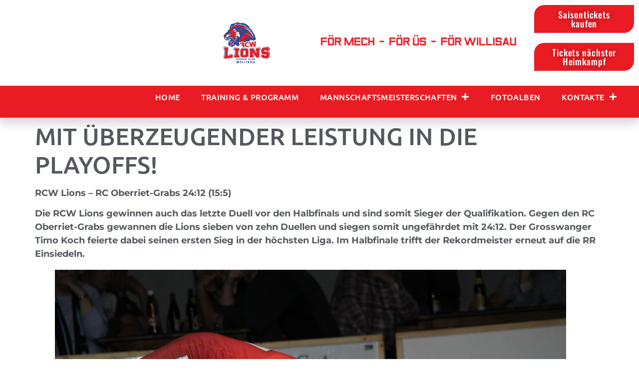

--- FILE ---
content_type: text/html; charset=UTF-8
request_url: https://rcwillisau.ch/mit-ueberzeugender-leistung-in-die-playoffs/
body_size: 14643
content:
<!doctype html>
<html lang="de">
<head>
	<meta charset="UTF-8">
	<meta name="viewport" content="width=device-width, initial-scale=1">
	<link rel="profile" href="https://gmpg.org/xfn/11">
	<title>Mit überzeugender Leistung in die Playoffs! &#8211; RC Willisau</title>
<meta name='robots' content='max-image-preview:large' />
	<style>img:is([sizes="auto" i], [sizes^="auto," i]) { contain-intrinsic-size: 3000px 1500px }</style>
	<link rel="alternate" type="application/rss+xml" title="RC Willisau &raquo; Feed" href="https://rcwillisau.ch/feed/" />
<link rel="alternate" type="application/rss+xml" title="RC Willisau &raquo; Kommentar-Feed" href="https://rcwillisau.ch/comments/feed/" />
<link rel="alternate" type="application/rss+xml" title="RC Willisau &raquo; Mit überzeugender Leistung in die Playoffs!-Kommentar-Feed" href="https://rcwillisau.ch/mit-ueberzeugender-leistung-in-die-playoffs/feed/" />
<script>
window._wpemojiSettings = {"baseUrl":"https:\/\/s.w.org\/images\/core\/emoji\/16.0.1\/72x72\/","ext":".png","svgUrl":"https:\/\/s.w.org\/images\/core\/emoji\/16.0.1\/svg\/","svgExt":".svg","source":{"concatemoji":"https:\/\/rcwillisau.ch\/wp-includes\/js\/wp-emoji-release.min.js?ver=6.8.3"}};
/*! This file is auto-generated */
!function(s,n){var o,i,e;function c(e){try{var t={supportTests:e,timestamp:(new Date).valueOf()};sessionStorage.setItem(o,JSON.stringify(t))}catch(e){}}function p(e,t,n){e.clearRect(0,0,e.canvas.width,e.canvas.height),e.fillText(t,0,0);var t=new Uint32Array(e.getImageData(0,0,e.canvas.width,e.canvas.height).data),a=(e.clearRect(0,0,e.canvas.width,e.canvas.height),e.fillText(n,0,0),new Uint32Array(e.getImageData(0,0,e.canvas.width,e.canvas.height).data));return t.every(function(e,t){return e===a[t]})}function u(e,t){e.clearRect(0,0,e.canvas.width,e.canvas.height),e.fillText(t,0,0);for(var n=e.getImageData(16,16,1,1),a=0;a<n.data.length;a++)if(0!==n.data[a])return!1;return!0}function f(e,t,n,a){switch(t){case"flag":return n(e,"\ud83c\udff3\ufe0f\u200d\u26a7\ufe0f","\ud83c\udff3\ufe0f\u200b\u26a7\ufe0f")?!1:!n(e,"\ud83c\udde8\ud83c\uddf6","\ud83c\udde8\u200b\ud83c\uddf6")&&!n(e,"\ud83c\udff4\udb40\udc67\udb40\udc62\udb40\udc65\udb40\udc6e\udb40\udc67\udb40\udc7f","\ud83c\udff4\u200b\udb40\udc67\u200b\udb40\udc62\u200b\udb40\udc65\u200b\udb40\udc6e\u200b\udb40\udc67\u200b\udb40\udc7f");case"emoji":return!a(e,"\ud83e\udedf")}return!1}function g(e,t,n,a){var r="undefined"!=typeof WorkerGlobalScope&&self instanceof WorkerGlobalScope?new OffscreenCanvas(300,150):s.createElement("canvas"),o=r.getContext("2d",{willReadFrequently:!0}),i=(o.textBaseline="top",o.font="600 32px Arial",{});return e.forEach(function(e){i[e]=t(o,e,n,a)}),i}function t(e){var t=s.createElement("script");t.src=e,t.defer=!0,s.head.appendChild(t)}"undefined"!=typeof Promise&&(o="wpEmojiSettingsSupports",i=["flag","emoji"],n.supports={everything:!0,everythingExceptFlag:!0},e=new Promise(function(e){s.addEventListener("DOMContentLoaded",e,{once:!0})}),new Promise(function(t){var n=function(){try{var e=JSON.parse(sessionStorage.getItem(o));if("object"==typeof e&&"number"==typeof e.timestamp&&(new Date).valueOf()<e.timestamp+604800&&"object"==typeof e.supportTests)return e.supportTests}catch(e){}return null}();if(!n){if("undefined"!=typeof Worker&&"undefined"!=typeof OffscreenCanvas&&"undefined"!=typeof URL&&URL.createObjectURL&&"undefined"!=typeof Blob)try{var e="postMessage("+g.toString()+"("+[JSON.stringify(i),f.toString(),p.toString(),u.toString()].join(",")+"));",a=new Blob([e],{type:"text/javascript"}),r=new Worker(URL.createObjectURL(a),{name:"wpTestEmojiSupports"});return void(r.onmessage=function(e){c(n=e.data),r.terminate(),t(n)})}catch(e){}c(n=g(i,f,p,u))}t(n)}).then(function(e){for(var t in e)n.supports[t]=e[t],n.supports.everything=n.supports.everything&&n.supports[t],"flag"!==t&&(n.supports.everythingExceptFlag=n.supports.everythingExceptFlag&&n.supports[t]);n.supports.everythingExceptFlag=n.supports.everythingExceptFlag&&!n.supports.flag,n.DOMReady=!1,n.readyCallback=function(){n.DOMReady=!0}}).then(function(){return e}).then(function(){var e;n.supports.everything||(n.readyCallback(),(e=n.source||{}).concatemoji?t(e.concatemoji):e.wpemoji&&e.twemoji&&(t(e.twemoji),t(e.wpemoji)))}))}((window,document),window._wpemojiSettings);
</script>
<style id='wp-emoji-styles-inline-css'>

	img.wp-smiley, img.emoji {
		display: inline !important;
		border: none !important;
		box-shadow: none !important;
		height: 1em !important;
		width: 1em !important;
		margin: 0 0.07em !important;
		vertical-align: -0.1em !important;
		background: none !important;
		padding: 0 !important;
	}
</style>
<link rel='stylesheet' id='wp-block-library-css' href='https://rcwillisau.ch/wp-includes/css/dist/block-library/style.min.css?ver=6.8.3' media='all' />
<style id='global-styles-inline-css'>
:root{--wp--preset--aspect-ratio--square: 1;--wp--preset--aspect-ratio--4-3: 4/3;--wp--preset--aspect-ratio--3-4: 3/4;--wp--preset--aspect-ratio--3-2: 3/2;--wp--preset--aspect-ratio--2-3: 2/3;--wp--preset--aspect-ratio--16-9: 16/9;--wp--preset--aspect-ratio--9-16: 9/16;--wp--preset--color--black: #000000;--wp--preset--color--cyan-bluish-gray: #abb8c3;--wp--preset--color--white: #ffffff;--wp--preset--color--pale-pink: #f78da7;--wp--preset--color--vivid-red: #cf2e2e;--wp--preset--color--luminous-vivid-orange: #ff6900;--wp--preset--color--luminous-vivid-amber: #fcb900;--wp--preset--color--light-green-cyan: #7bdcb5;--wp--preset--color--vivid-green-cyan: #00d084;--wp--preset--color--pale-cyan-blue: #8ed1fc;--wp--preset--color--vivid-cyan-blue: #0693e3;--wp--preset--color--vivid-purple: #9b51e0;--wp--preset--gradient--vivid-cyan-blue-to-vivid-purple: linear-gradient(135deg,rgba(6,147,227,1) 0%,rgb(155,81,224) 100%);--wp--preset--gradient--light-green-cyan-to-vivid-green-cyan: linear-gradient(135deg,rgb(122,220,180) 0%,rgb(0,208,130) 100%);--wp--preset--gradient--luminous-vivid-amber-to-luminous-vivid-orange: linear-gradient(135deg,rgba(252,185,0,1) 0%,rgba(255,105,0,1) 100%);--wp--preset--gradient--luminous-vivid-orange-to-vivid-red: linear-gradient(135deg,rgba(255,105,0,1) 0%,rgb(207,46,46) 100%);--wp--preset--gradient--very-light-gray-to-cyan-bluish-gray: linear-gradient(135deg,rgb(238,238,238) 0%,rgb(169,184,195) 100%);--wp--preset--gradient--cool-to-warm-spectrum: linear-gradient(135deg,rgb(74,234,220) 0%,rgb(151,120,209) 20%,rgb(207,42,186) 40%,rgb(238,44,130) 60%,rgb(251,105,98) 80%,rgb(254,248,76) 100%);--wp--preset--gradient--blush-light-purple: linear-gradient(135deg,rgb(255,206,236) 0%,rgb(152,150,240) 100%);--wp--preset--gradient--blush-bordeaux: linear-gradient(135deg,rgb(254,205,165) 0%,rgb(254,45,45) 50%,rgb(107,0,62) 100%);--wp--preset--gradient--luminous-dusk: linear-gradient(135deg,rgb(255,203,112) 0%,rgb(199,81,192) 50%,rgb(65,88,208) 100%);--wp--preset--gradient--pale-ocean: linear-gradient(135deg,rgb(255,245,203) 0%,rgb(182,227,212) 50%,rgb(51,167,181) 100%);--wp--preset--gradient--electric-grass: linear-gradient(135deg,rgb(202,248,128) 0%,rgb(113,206,126) 100%);--wp--preset--gradient--midnight: linear-gradient(135deg,rgb(2,3,129) 0%,rgb(40,116,252) 100%);--wp--preset--font-size--small: 13px;--wp--preset--font-size--medium: 20px;--wp--preset--font-size--large: 36px;--wp--preset--font-size--x-large: 42px;--wp--preset--spacing--20: 0.44rem;--wp--preset--spacing--30: 0.67rem;--wp--preset--spacing--40: 1rem;--wp--preset--spacing--50: 1.5rem;--wp--preset--spacing--60: 2.25rem;--wp--preset--spacing--70: 3.38rem;--wp--preset--spacing--80: 5.06rem;--wp--preset--shadow--natural: 6px 6px 9px rgba(0, 0, 0, 0.2);--wp--preset--shadow--deep: 12px 12px 50px rgba(0, 0, 0, 0.4);--wp--preset--shadow--sharp: 6px 6px 0px rgba(0, 0, 0, 0.2);--wp--preset--shadow--outlined: 6px 6px 0px -3px rgba(255, 255, 255, 1), 6px 6px rgba(0, 0, 0, 1);--wp--preset--shadow--crisp: 6px 6px 0px rgba(0, 0, 0, 1);}:root { --wp--style--global--content-size: 800px;--wp--style--global--wide-size: 1200px; }:where(body) { margin: 0; }.wp-site-blocks > .alignleft { float: left; margin-right: 2em; }.wp-site-blocks > .alignright { float: right; margin-left: 2em; }.wp-site-blocks > .aligncenter { justify-content: center; margin-left: auto; margin-right: auto; }:where(.wp-site-blocks) > * { margin-block-start: 24px; margin-block-end: 0; }:where(.wp-site-blocks) > :first-child { margin-block-start: 0; }:where(.wp-site-blocks) > :last-child { margin-block-end: 0; }:root { --wp--style--block-gap: 24px; }:root :where(.is-layout-flow) > :first-child{margin-block-start: 0;}:root :where(.is-layout-flow) > :last-child{margin-block-end: 0;}:root :where(.is-layout-flow) > *{margin-block-start: 24px;margin-block-end: 0;}:root :where(.is-layout-constrained) > :first-child{margin-block-start: 0;}:root :where(.is-layout-constrained) > :last-child{margin-block-end: 0;}:root :where(.is-layout-constrained) > *{margin-block-start: 24px;margin-block-end: 0;}:root :where(.is-layout-flex){gap: 24px;}:root :where(.is-layout-grid){gap: 24px;}.is-layout-flow > .alignleft{float: left;margin-inline-start: 0;margin-inline-end: 2em;}.is-layout-flow > .alignright{float: right;margin-inline-start: 2em;margin-inline-end: 0;}.is-layout-flow > .aligncenter{margin-left: auto !important;margin-right: auto !important;}.is-layout-constrained > .alignleft{float: left;margin-inline-start: 0;margin-inline-end: 2em;}.is-layout-constrained > .alignright{float: right;margin-inline-start: 2em;margin-inline-end: 0;}.is-layout-constrained > .aligncenter{margin-left: auto !important;margin-right: auto !important;}.is-layout-constrained > :where(:not(.alignleft):not(.alignright):not(.alignfull)){max-width: var(--wp--style--global--content-size);margin-left: auto !important;margin-right: auto !important;}.is-layout-constrained > .alignwide{max-width: var(--wp--style--global--wide-size);}body .is-layout-flex{display: flex;}.is-layout-flex{flex-wrap: wrap;align-items: center;}.is-layout-flex > :is(*, div){margin: 0;}body .is-layout-grid{display: grid;}.is-layout-grid > :is(*, div){margin: 0;}body{padding-top: 0px;padding-right: 0px;padding-bottom: 0px;padding-left: 0px;}a:where(:not(.wp-element-button)){text-decoration: underline;}:root :where(.wp-element-button, .wp-block-button__link){background-color: #32373c;border-width: 0;color: #fff;font-family: inherit;font-size: inherit;line-height: inherit;padding: calc(0.667em + 2px) calc(1.333em + 2px);text-decoration: none;}.has-black-color{color: var(--wp--preset--color--black) !important;}.has-cyan-bluish-gray-color{color: var(--wp--preset--color--cyan-bluish-gray) !important;}.has-white-color{color: var(--wp--preset--color--white) !important;}.has-pale-pink-color{color: var(--wp--preset--color--pale-pink) !important;}.has-vivid-red-color{color: var(--wp--preset--color--vivid-red) !important;}.has-luminous-vivid-orange-color{color: var(--wp--preset--color--luminous-vivid-orange) !important;}.has-luminous-vivid-amber-color{color: var(--wp--preset--color--luminous-vivid-amber) !important;}.has-light-green-cyan-color{color: var(--wp--preset--color--light-green-cyan) !important;}.has-vivid-green-cyan-color{color: var(--wp--preset--color--vivid-green-cyan) !important;}.has-pale-cyan-blue-color{color: var(--wp--preset--color--pale-cyan-blue) !important;}.has-vivid-cyan-blue-color{color: var(--wp--preset--color--vivid-cyan-blue) !important;}.has-vivid-purple-color{color: var(--wp--preset--color--vivid-purple) !important;}.has-black-background-color{background-color: var(--wp--preset--color--black) !important;}.has-cyan-bluish-gray-background-color{background-color: var(--wp--preset--color--cyan-bluish-gray) !important;}.has-white-background-color{background-color: var(--wp--preset--color--white) !important;}.has-pale-pink-background-color{background-color: var(--wp--preset--color--pale-pink) !important;}.has-vivid-red-background-color{background-color: var(--wp--preset--color--vivid-red) !important;}.has-luminous-vivid-orange-background-color{background-color: var(--wp--preset--color--luminous-vivid-orange) !important;}.has-luminous-vivid-amber-background-color{background-color: var(--wp--preset--color--luminous-vivid-amber) !important;}.has-light-green-cyan-background-color{background-color: var(--wp--preset--color--light-green-cyan) !important;}.has-vivid-green-cyan-background-color{background-color: var(--wp--preset--color--vivid-green-cyan) !important;}.has-pale-cyan-blue-background-color{background-color: var(--wp--preset--color--pale-cyan-blue) !important;}.has-vivid-cyan-blue-background-color{background-color: var(--wp--preset--color--vivid-cyan-blue) !important;}.has-vivid-purple-background-color{background-color: var(--wp--preset--color--vivid-purple) !important;}.has-black-border-color{border-color: var(--wp--preset--color--black) !important;}.has-cyan-bluish-gray-border-color{border-color: var(--wp--preset--color--cyan-bluish-gray) !important;}.has-white-border-color{border-color: var(--wp--preset--color--white) !important;}.has-pale-pink-border-color{border-color: var(--wp--preset--color--pale-pink) !important;}.has-vivid-red-border-color{border-color: var(--wp--preset--color--vivid-red) !important;}.has-luminous-vivid-orange-border-color{border-color: var(--wp--preset--color--luminous-vivid-orange) !important;}.has-luminous-vivid-amber-border-color{border-color: var(--wp--preset--color--luminous-vivid-amber) !important;}.has-light-green-cyan-border-color{border-color: var(--wp--preset--color--light-green-cyan) !important;}.has-vivid-green-cyan-border-color{border-color: var(--wp--preset--color--vivid-green-cyan) !important;}.has-pale-cyan-blue-border-color{border-color: var(--wp--preset--color--pale-cyan-blue) !important;}.has-vivid-cyan-blue-border-color{border-color: var(--wp--preset--color--vivid-cyan-blue) !important;}.has-vivid-purple-border-color{border-color: var(--wp--preset--color--vivid-purple) !important;}.has-vivid-cyan-blue-to-vivid-purple-gradient-background{background: var(--wp--preset--gradient--vivid-cyan-blue-to-vivid-purple) !important;}.has-light-green-cyan-to-vivid-green-cyan-gradient-background{background: var(--wp--preset--gradient--light-green-cyan-to-vivid-green-cyan) !important;}.has-luminous-vivid-amber-to-luminous-vivid-orange-gradient-background{background: var(--wp--preset--gradient--luminous-vivid-amber-to-luminous-vivid-orange) !important;}.has-luminous-vivid-orange-to-vivid-red-gradient-background{background: var(--wp--preset--gradient--luminous-vivid-orange-to-vivid-red) !important;}.has-very-light-gray-to-cyan-bluish-gray-gradient-background{background: var(--wp--preset--gradient--very-light-gray-to-cyan-bluish-gray) !important;}.has-cool-to-warm-spectrum-gradient-background{background: var(--wp--preset--gradient--cool-to-warm-spectrum) !important;}.has-blush-light-purple-gradient-background{background: var(--wp--preset--gradient--blush-light-purple) !important;}.has-blush-bordeaux-gradient-background{background: var(--wp--preset--gradient--blush-bordeaux) !important;}.has-luminous-dusk-gradient-background{background: var(--wp--preset--gradient--luminous-dusk) !important;}.has-pale-ocean-gradient-background{background: var(--wp--preset--gradient--pale-ocean) !important;}.has-electric-grass-gradient-background{background: var(--wp--preset--gradient--electric-grass) !important;}.has-midnight-gradient-background{background: var(--wp--preset--gradient--midnight) !important;}.has-small-font-size{font-size: var(--wp--preset--font-size--small) !important;}.has-medium-font-size{font-size: var(--wp--preset--font-size--medium) !important;}.has-large-font-size{font-size: var(--wp--preset--font-size--large) !important;}.has-x-large-font-size{font-size: var(--wp--preset--font-size--x-large) !important;}
:root :where(.wp-block-pullquote){font-size: 1.5em;line-height: 1.6;}
</style>
<link rel='stylesheet' id='hello-elementor-css' href='https://rcwillisau.ch/wp-content/themes/hello-elementor/assets/css/reset.css?ver=3.4.5' media='all' />
<link rel='stylesheet' id='hello-elementor-theme-style-css' href='https://rcwillisau.ch/wp-content/themes/hello-elementor/assets/css/theme.css?ver=3.4.5' media='all' />
<link rel='stylesheet' id='hello-elementor-header-footer-css' href='https://rcwillisau.ch/wp-content/themes/hello-elementor/assets/css/header-footer.css?ver=3.4.5' media='all' />
<link rel='stylesheet' id='elementor-frontend-css' href='https://rcwillisau.ch/wp-content/plugins/elementor/assets/css/frontend.min.css?ver=3.32.3' media='all' />
<link rel='stylesheet' id='elementor-post-87704-css' href='https://rcwillisau.ch/wp-content/uploads/elementor/css/post-87704.css?ver=1768475343' media='all' />
<link rel='stylesheet' id='widget-image-css' href='https://rcwillisau.ch/wp-content/plugins/elementor/assets/css/widget-image.min.css?ver=3.32.3' media='all' />
<link rel='stylesheet' id='widget-nav-menu-css' href='https://rcwillisau.ch/wp-content/plugins/elementor-pro/assets/css/widget-nav-menu.min.css?ver=3.32.2' media='all' />
<link rel='stylesheet' id='e-sticky-css' href='https://rcwillisau.ch/wp-content/plugins/elementor-pro/assets/css/modules/sticky.min.css?ver=3.32.2' media='all' />
<link rel='stylesheet' id='widget-heading-css' href='https://rcwillisau.ch/wp-content/plugins/elementor/assets/css/widget-heading.min.css?ver=3.32.3' media='all' />
<link rel='stylesheet' id='widget-social-icons-css' href='https://rcwillisau.ch/wp-content/plugins/elementor/assets/css/widget-social-icons.min.css?ver=3.32.3' media='all' />
<link rel='stylesheet' id='e-apple-webkit-css' href='https://rcwillisau.ch/wp-content/plugins/elementor/assets/css/conditionals/apple-webkit.min.css?ver=3.32.3' media='all' />
<link rel='stylesheet' id='e-motion-fx-css' href='https://rcwillisau.ch/wp-content/plugins/elementor-pro/assets/css/modules/motion-fx.min.css?ver=3.32.2' media='all' />
<link rel='stylesheet' id='e-animation-grow-css' href='https://rcwillisau.ch/wp-content/plugins/elementor/assets/lib/animations/styles/e-animation-grow.min.css?ver=3.32.3' media='all' />
<link rel='stylesheet' id='elementor-icons-css' href='https://rcwillisau.ch/wp-content/plugins/elementor/assets/lib/eicons/css/elementor-icons.min.css?ver=5.44.0' media='all' />
<link rel='stylesheet' id='elementor-post-87742-css' href='https://rcwillisau.ch/wp-content/uploads/elementor/css/post-87742.css?ver=1768475343' media='all' />
<link rel='stylesheet' id='elementor-post-87730-css' href='https://rcwillisau.ch/wp-content/uploads/elementor/css/post-87730.css?ver=1768475343' media='all' />
<link rel='stylesheet' id='elementor-gf-local-ubuntu-css' href='https://rcwillisau.ch/wp-content/uploads/elementor/google-fonts/css/ubuntu.css?ver=1745474306' media='all' />
<link rel='stylesheet' id='elementor-gf-local-montserrat-css' href='https://rcwillisau.ch/wp-content/uploads/elementor/google-fonts/css/montserrat.css?ver=1745473998' media='all' />
<link rel='stylesheet' id='elementor-gf-local-roboto-css' href='https://rcwillisau.ch/wp-content/uploads/elementor/google-fonts/css/roboto.css?ver=1745474005' media='all' />
<link rel='stylesheet' id='elementor-gf-local-ubuntucondensed-css' href='https://rcwillisau.ch/wp-content/uploads/elementor/google-fonts/css/ubuntucondensed.css?ver=1745474005' media='all' />
<link rel='stylesheet' id='elementor-gf-local-oswald-css' href='https://rcwillisau.ch/wp-content/uploads/elementor/google-fonts/css/oswald.css?ver=1745474007' media='all' />
<link rel='stylesheet' id='elementor-gf-local-poppins-css' href='https://rcwillisau.ch/wp-content/uploads/elementor/google-fonts/css/poppins.css?ver=1745474009' media='all' />
<link rel='stylesheet' id='elementor-icons-shared-0-css' href='https://rcwillisau.ch/wp-content/plugins/elementor/assets/lib/font-awesome/css/fontawesome.min.css?ver=5.15.3' media='all' />
<link rel='stylesheet' id='elementor-icons-fa-solid-css' href='https://rcwillisau.ch/wp-content/plugins/elementor/assets/lib/font-awesome/css/solid.min.css?ver=5.15.3' media='all' />
<link rel='stylesheet' id='elementor-icons-fa-brands-css' href='https://rcwillisau.ch/wp-content/plugins/elementor/assets/lib/font-awesome/css/brands.min.css?ver=5.15.3' media='all' />
<script src="https://rcwillisau.ch/wp-includes/js/jquery/jquery.min.js?ver=3.7.1" id="jquery-core-js"></script>
<script src="https://rcwillisau.ch/wp-includes/js/jquery/jquery-migrate.min.js?ver=3.4.1" id="jquery-migrate-js"></script>
<link rel="https://api.w.org/" href="https://rcwillisau.ch/wp-json/" /><link rel="alternate" title="JSON" type="application/json" href="https://rcwillisau.ch/wp-json/wp/v2/posts/129717" /><link rel="EditURI" type="application/rsd+xml" title="RSD" href="https://rcwillisau.ch/xmlrpc.php?rsd" />
<meta name="generator" content="WordPress 6.8.3" />
<link rel="canonical" href="https://rcwillisau.ch/mit-ueberzeugender-leistung-in-die-playoffs/" />
<link rel='shortlink' href='https://rcwillisau.ch/?p=129717' />
<link rel="alternate" title="oEmbed (JSON)" type="application/json+oembed" href="https://rcwillisau.ch/wp-json/oembed/1.0/embed?url=https%3A%2F%2Frcwillisau.ch%2Fmit-ueberzeugender-leistung-in-die-playoffs%2F" />
<link rel="alternate" title="oEmbed (XML)" type="text/xml+oembed" href="https://rcwillisau.ch/wp-json/oembed/1.0/embed?url=https%3A%2F%2Frcwillisau.ch%2Fmit-ueberzeugender-leistung-in-die-playoffs%2F&#038;format=xml" />
<meta name="generator" content="Elementor 3.32.3; features: additional_custom_breakpoints; settings: css_print_method-external, google_font-enabled, font_display-auto">
<style>
	.wpmf_gallery_tree {
	width: 100% !important;
	margin: 10px 0;
}

.wpmf_gallery_box {
	width: 100% !important;
	margin: 10px 0;
}
</style>
			<style>
				.e-con.e-parent:nth-of-type(n+4):not(.e-lazyloaded):not(.e-no-lazyload),
				.e-con.e-parent:nth-of-type(n+4):not(.e-lazyloaded):not(.e-no-lazyload) * {
					background-image: none !important;
				}
				@media screen and (max-height: 1024px) {
					.e-con.e-parent:nth-of-type(n+3):not(.e-lazyloaded):not(.e-no-lazyload),
					.e-con.e-parent:nth-of-type(n+3):not(.e-lazyloaded):not(.e-no-lazyload) * {
						background-image: none !important;
					}
				}
				@media screen and (max-height: 640px) {
					.e-con.e-parent:nth-of-type(n+2):not(.e-lazyloaded):not(.e-no-lazyload),
					.e-con.e-parent:nth-of-type(n+2):not(.e-lazyloaded):not(.e-no-lazyload) * {
						background-image: none !important;
					}
				}
			</style>
			<link rel="icon" href="https://rcwillisau.ch/wp-content/uploads/2020/08/cropped-RCW-Logo-2-32x32.png" sizes="32x32" />
<link rel="icon" href="https://rcwillisau.ch/wp-content/uploads/2020/08/cropped-RCW-Logo-2-192x192.png" sizes="192x192" />
<link rel="apple-touch-icon" href="https://rcwillisau.ch/wp-content/uploads/2020/08/cropped-RCW-Logo-2-180x180.png" />
<meta name="msapplication-TileImage" content="https://rcwillisau.ch/wp-content/uploads/2020/08/cropped-RCW-Logo-2-270x270.png" />
</head>
<body class="wp-singular post-template-default single single-post postid-129717 single-format-standard wp-custom-logo wp-embed-responsive wp-theme-hello-elementor hello-elementor-default elementor-default elementor-kit-87704">


<a class="skip-link screen-reader-text" href="#content">Zum Inhalt springen</a>

		<header data-elementor-type="header" data-elementor-id="87742" class="elementor elementor-87742 elementor-location-header" data-elementor-post-type="elementor_library">
					<section class="elementor-section elementor-top-section elementor-element elementor-element-38ab7378 elementor-section-full_width elementor-section-height-default elementor-section-height-default" data-id="38ab7378" data-element_type="section">
						<div class="elementor-container elementor-column-gap-default">
					<div class="elementor-column elementor-col-33 elementor-top-column elementor-element elementor-element-631166d6" data-id="631166d6" data-element_type="column">
			<div class="elementor-widget-wrap elementor-element-populated">
						<div class="elementor-element elementor-element-b121207 elementor-widget elementor-widget-theme-site-logo elementor-widget-image" data-id="b121207" data-element_type="widget" data-widget_type="theme-site-logo.default">
				<div class="elementor-widget-container">
											<a href="https://rcwillisau.ch">
			<img src="https://rcwillisau.ch/wp-content/uploads/2018/01/RCW-Logo.svg" class="attachment-full size-full wp-image-73204" alt="" />				</a>
											</div>
				</div>
					</div>
		</div>
				<div class="elementor-column elementor-col-33 elementor-top-column elementor-element elementor-element-75d182a6" data-id="75d182a6" data-element_type="column">
			<div class="elementor-widget-wrap elementor-element-populated">
						<div class="elementor-element elementor-element-4bd32038 elementor-widget elementor-widget-image" data-id="4bd32038" data-element_type="widget" data-widget_type="image.default">
				<div class="elementor-widget-container">
															<img fetchpriority="high" width="800" height="80" src="https://rcwillisau.ch/wp-content/uploads/2022/04/Leitspruch-1024x103.png" class="attachment-large size-large wp-image-87744" alt="" srcset="https://rcwillisau.ch/wp-content/uploads/2022/04/Leitspruch-1024x103.png 1024w, https://rcwillisau.ch/wp-content/uploads/2022/04/Leitspruch-300x30.png 300w, https://rcwillisau.ch/wp-content/uploads/2022/04/Leitspruch-768x77.png 768w, https://rcwillisau.ch/wp-content/uploads/2022/04/Leitspruch-1536x155.png 1536w, https://rcwillisau.ch/wp-content/uploads/2022/04/Leitspruch-2048x206.png 2048w" sizes="(max-width: 800px) 100vw, 800px" />															</div>
				</div>
					</div>
		</div>
				<div class="elementor-column elementor-col-33 elementor-top-column elementor-element elementor-element-670d1433" data-id="670d1433" data-element_type="column">
			<div class="elementor-widget-wrap elementor-element-populated">
						<div class="elementor-element elementor-element-794a3f6 elementor-align-right elementor-widget elementor-widget-button" data-id="794a3f6" data-element_type="widget" data-settings="{&quot;_animation&quot;:&quot;none&quot;}" data-widget_type="button.default">
				<div class="elementor-widget-container">
									<div class="elementor-button-wrapper">
					<a class="elementor-button elementor-button-link elementor-size-xs" href="https://eventfrog.ch/SaisonticketRCWlions2025">
						<span class="elementor-button-content-wrapper">
									<span class="elementor-button-text">Saisontickets kaufen</span>
					</span>
					</a>
				</div>
								</div>
				</div>
				<div class="elementor-element elementor-element-dc8d769 elementor-align-right elementor-widget elementor-widget-button" data-id="dc8d769" data-element_type="widget" data-settings="{&quot;_animation&quot;:&quot;none&quot;}" data-widget_type="button.default">
				<div class="elementor-widget-container">
									<div class="elementor-button-wrapper">
					<a class="elementor-button elementor-button-link elementor-size-xs" href="https://emea01.safelinks.protection.outlook.com/?url=https%3A%2F%2Feventfrog.ch%2Fde%2Fp%2Fsport-fitness%2Fringen%2Frcw-lions-rr-einsiedeln-7324860701704503755.html&#038;data=05%7C02%7C%7Cb4dc723f241b44d9626708de17dcd1a7%7C84df9e7fe9f640afb435aaaaaaaaaaaa%7C1%7C0%7C638974434330517086%7CUnknown%7CTWFpbGZsb3d8eyJFbXB0eU1hcGkiOnRydWUsIlYiOiIwLjAuMDAwMCIsIlAiOiJXaW4zMiIsIkFOIjoiTWFpbCIsIldUIjoyfQ%3D%3D%7C0%7C%7C%7C&#038;sdata=qEdz73yadZ8SLEkkXovtiS0R8DUi3dx5VfSooj0dRlM%3D&#038;reserved=0" target="_blank">
						<span class="elementor-button-content-wrapper">
									<span class="elementor-button-text">Tickets nächster Heimkampf</span>
					</span>
					</a>
				</div>
								</div>
				</div>
				<div class="elementor-element elementor-element-a23e524 elementor-align-right elementor-hidden-desktop elementor-hidden-tablet elementor-hidden-mobile elementor-widget elementor-widget-button" data-id="a23e524" data-element_type="widget" data-settings="{&quot;_animation&quot;:&quot;none&quot;}" data-widget_type="button.default">
				<div class="elementor-widget-container">
									<div class="elementor-button-wrapper">
					<a class="elementor-button elementor-button-link elementor-size-xs" href="https://rcwillisau.ch/fancar-anmeldung/">
						<span class="elementor-button-content-wrapper">
									<span class="elementor-button-text">Anmeldung Fancar</span>
					</span>
					</a>
				</div>
								</div>
				</div>
					</div>
		</div>
					</div>
		</section>
				<section class="elementor-section elementor-top-section elementor-element elementor-element-1a92c162 elementor-section-height-min-height elementor-section-content-middle elementor-section-boxed elementor-section-height-default elementor-section-items-middle" data-id="1a92c162" data-element_type="section" data-settings="{&quot;background_background&quot;:&quot;classic&quot;,&quot;sticky&quot;:&quot;top&quot;,&quot;sticky_on&quot;:[&quot;desktop&quot;,&quot;tablet&quot;,&quot;mobile&quot;],&quot;sticky_offset&quot;:0,&quot;sticky_effects_offset&quot;:0,&quot;sticky_anchor_link_offset&quot;:0}">
							<div class="elementor-background-overlay"></div>
							<div class="elementor-container elementor-column-gap-no">
					<div class="elementor-column elementor-col-100 elementor-top-column elementor-element elementor-element-12b81718" data-id="12b81718" data-element_type="column">
			<div class="elementor-widget-wrap elementor-element-populated">
						<div class="elementor-element elementor-element-792f38b1 elementor-nav-menu__align-end elementor-nav-menu--stretch elementor-nav-menu__text-align-center elementor-nav-menu--dropdown-tablet elementor-nav-menu--toggle elementor-nav-menu--burger elementor-widget elementor-widget-nav-menu" data-id="792f38b1" data-element_type="widget" data-settings="{&quot;full_width&quot;:&quot;stretch&quot;,&quot;submenu_icon&quot;:{&quot;value&quot;:&quot;&lt;i class=\&quot;fas fa-plus\&quot; aria-hidden=\&quot;true\&quot;&gt;&lt;\/i&gt;&quot;,&quot;library&quot;:&quot;fa-solid&quot;},&quot;layout&quot;:&quot;horizontal&quot;,&quot;toggle&quot;:&quot;burger&quot;}" data-widget_type="nav-menu.default">
				<div class="elementor-widget-container">
								<nav aria-label="Menü" class="elementor-nav-menu--main elementor-nav-menu__container elementor-nav-menu--layout-horizontal e--pointer-background e--animation-fade">
				<ul id="menu-1-792f38b1" class="elementor-nav-menu"><li class="menu-item menu-item-type-post_type menu-item-object-page menu-item-home menu-item-88019"><a href="https://rcwillisau.ch/" class="elementor-item">Home</a></li>
<li class="menu-item menu-item-type-post_type menu-item-object-page menu-item-88020"><a href="https://rcwillisau.ch/training-programm/" class="elementor-item">Training &#038; Programm</a></li>
<li class="menu-item menu-item-type-custom menu-item-object-custom menu-item-has-children menu-item-132161"><a href="#" class="elementor-item elementor-item-anchor">Mannschaftsmeisterschaften</a>
<ul class="sub-menu elementor-nav-menu--dropdown">
	<li class="menu-item menu-item-type-custom menu-item-object-custom menu-item-has-children menu-item-132162"><a href="#" class="elementor-sub-item elementor-item-anchor">Swiss Wrestling Premium League</a>
	<ul class="sub-menu elementor-nav-menu--dropdown">
		<li class="menu-item menu-item-type-post_type menu-item-object-page menu-item-132163"><a href="https://rcwillisau.ch/1-mannschaft/" class="elementor-sub-item">Mannschaft</a></li>
		<li class="menu-item menu-item-type-custom menu-item-object-custom menu-item-132157"><a target="_blank" href="https://swisswrestling.ch/swiss-wrestling-league/begegnungen/" class="elementor-sub-item">Begegnungen</a></li>
		<li class="menu-item menu-item-type-custom menu-item-object-custom menu-item-132158"><a target="_blank" href="https://swisswrestling.ch/swiss-wrestling-league/tabellen/" class="elementor-sub-item">Tabelle</a></li>
	</ul>
</li>
	<li class="menu-item menu-item-type-custom menu-item-object-custom menu-item-has-children menu-item-132164"><a href="#" class="elementor-sub-item elementor-item-anchor">Swiss Wrestling 1. Liga</a>
	<ul class="sub-menu elementor-nav-menu--dropdown">
		<li class="menu-item menu-item-type-post_type menu-item-object-page menu-item-132165"><a href="https://rcwillisau.ch/2-mannschaft/" class="elementor-sub-item">Mannschaft</a></li>
		<li class="menu-item menu-item-type-custom menu-item-object-custom menu-item-132159"><a target="_blank" href="https://swisswrestling.ch/swiss-wrestling-league/begegnungen/?season=2023&#038;league=1LW&#038;club=-1" class="elementor-sub-item">Begegnungen</a></li>
		<li class="menu-item menu-item-type-custom menu-item-object-custom menu-item-132160"><a target="_blank" href="https://swisswrestling.ch/swiss-wrestling-league/tabellen/" class="elementor-sub-item">Tabelle 1. Liga West</a></li>
	</ul>
</li>
</ul>
</li>
<li class="menu-item menu-item-type-post_type menu-item-object-page menu-item-88029"><a href="https://rcwillisau.ch/fotoalben/" class="elementor-item">Fotoalben</a></li>
<li class="menu-item menu-item-type-post_type menu-item-object-page menu-item-has-children menu-item-88026"><a href="https://rcwillisau.ch/kontakte/" class="elementor-item">Kontakte</a>
<ul class="sub-menu elementor-nav-menu--dropdown">
	<li class="menu-item menu-item-type-post_type menu-item-object-page menu-item-130796"><a href="https://rcwillisau.ch/mietbus/" class="elementor-sub-item">Mietbus</a></li>
	<li class="menu-item menu-item-type-custom menu-item-object-custom menu-item-132249"><a href="https://rcwillisau.ch/mietbus/#saloon" class="elementor-sub-item elementor-item-anchor">Saloon Vermietung</a></li>
</ul>
</li>
</ul>			</nav>
					<div class="elementor-menu-toggle" role="button" tabindex="0" aria-label="Menü Umschalter" aria-expanded="false">
			<i aria-hidden="true" role="presentation" class="elementor-menu-toggle__icon--open eicon-menu-bar"></i><i aria-hidden="true" role="presentation" class="elementor-menu-toggle__icon--close eicon-close"></i>		</div>
					<nav class="elementor-nav-menu--dropdown elementor-nav-menu__container" aria-hidden="true">
				<ul id="menu-2-792f38b1" class="elementor-nav-menu"><li class="menu-item menu-item-type-post_type menu-item-object-page menu-item-home menu-item-88019"><a href="https://rcwillisau.ch/" class="elementor-item" tabindex="-1">Home</a></li>
<li class="menu-item menu-item-type-post_type menu-item-object-page menu-item-88020"><a href="https://rcwillisau.ch/training-programm/" class="elementor-item" tabindex="-1">Training &#038; Programm</a></li>
<li class="menu-item menu-item-type-custom menu-item-object-custom menu-item-has-children menu-item-132161"><a href="#" class="elementor-item elementor-item-anchor" tabindex="-1">Mannschaftsmeisterschaften</a>
<ul class="sub-menu elementor-nav-menu--dropdown">
	<li class="menu-item menu-item-type-custom menu-item-object-custom menu-item-has-children menu-item-132162"><a href="#" class="elementor-sub-item elementor-item-anchor" tabindex="-1">Swiss Wrestling Premium League</a>
	<ul class="sub-menu elementor-nav-menu--dropdown">
		<li class="menu-item menu-item-type-post_type menu-item-object-page menu-item-132163"><a href="https://rcwillisau.ch/1-mannschaft/" class="elementor-sub-item" tabindex="-1">Mannschaft</a></li>
		<li class="menu-item menu-item-type-custom menu-item-object-custom menu-item-132157"><a target="_blank" href="https://swisswrestling.ch/swiss-wrestling-league/begegnungen/" class="elementor-sub-item" tabindex="-1">Begegnungen</a></li>
		<li class="menu-item menu-item-type-custom menu-item-object-custom menu-item-132158"><a target="_blank" href="https://swisswrestling.ch/swiss-wrestling-league/tabellen/" class="elementor-sub-item" tabindex="-1">Tabelle</a></li>
	</ul>
</li>
	<li class="menu-item menu-item-type-custom menu-item-object-custom menu-item-has-children menu-item-132164"><a href="#" class="elementor-sub-item elementor-item-anchor" tabindex="-1">Swiss Wrestling 1. Liga</a>
	<ul class="sub-menu elementor-nav-menu--dropdown">
		<li class="menu-item menu-item-type-post_type menu-item-object-page menu-item-132165"><a href="https://rcwillisau.ch/2-mannschaft/" class="elementor-sub-item" tabindex="-1">Mannschaft</a></li>
		<li class="menu-item menu-item-type-custom menu-item-object-custom menu-item-132159"><a target="_blank" href="https://swisswrestling.ch/swiss-wrestling-league/begegnungen/?season=2023&#038;league=1LW&#038;club=-1" class="elementor-sub-item" tabindex="-1">Begegnungen</a></li>
		<li class="menu-item menu-item-type-custom menu-item-object-custom menu-item-132160"><a target="_blank" href="https://swisswrestling.ch/swiss-wrestling-league/tabellen/" class="elementor-sub-item" tabindex="-1">Tabelle 1. Liga West</a></li>
	</ul>
</li>
</ul>
</li>
<li class="menu-item menu-item-type-post_type menu-item-object-page menu-item-88029"><a href="https://rcwillisau.ch/fotoalben/" class="elementor-item" tabindex="-1">Fotoalben</a></li>
<li class="menu-item menu-item-type-post_type menu-item-object-page menu-item-has-children menu-item-88026"><a href="https://rcwillisau.ch/kontakte/" class="elementor-item" tabindex="-1">Kontakte</a>
<ul class="sub-menu elementor-nav-menu--dropdown">
	<li class="menu-item menu-item-type-post_type menu-item-object-page menu-item-130796"><a href="https://rcwillisau.ch/mietbus/" class="elementor-sub-item" tabindex="-1">Mietbus</a></li>
	<li class="menu-item menu-item-type-custom menu-item-object-custom menu-item-132249"><a href="https://rcwillisau.ch/mietbus/#saloon" class="elementor-sub-item elementor-item-anchor" tabindex="-1">Saloon Vermietung</a></li>
</ul>
</li>
</ul>			</nav>
						</div>
				</div>
				<section class="elementor-section elementor-inner-section elementor-element elementor-element-faced74 elementor-hidden-desktop elementor-section-boxed elementor-section-height-default elementor-section-height-default" data-id="faced74" data-element_type="section">
						<div class="elementor-container elementor-column-gap-default">
					<div class="elementor-column elementor-col-50 elementor-inner-column elementor-element elementor-element-9e537df" data-id="9e537df" data-element_type="column">
			<div class="elementor-widget-wrap elementor-element-populated">
						<div class="elementor-element elementor-element-e040fee elementor-align-right elementor-hidden-desktop elementor-hidden-tablet elementor-hidden-mobile elementor-widget elementor-widget-button" data-id="e040fee" data-element_type="widget" data-settings="{&quot;_animation&quot;:&quot;none&quot;}" data-widget_type="button.default">
				<div class="elementor-widget-container">
									<div class="elementor-button-wrapper">
					<a class="elementor-button elementor-button-link elementor-size-xs" href="https://eventfrog.ch/SaisonticketRCWlions2025">
						<span class="elementor-button-content-wrapper">
									<span class="elementor-button-text">Saisontickets kaufen</span>
					</span>
					</a>
				</div>
								</div>
				</div>
					</div>
		</div>
				<div class="elementor-column elementor-col-50 elementor-inner-column elementor-element elementor-element-992a099" data-id="992a099" data-element_type="column">
			<div class="elementor-widget-wrap elementor-element-populated">
						<div class="elementor-element elementor-element-9537a44 elementor-align-right elementor-hidden-tablet elementor-hidden-mobile elementor-hidden-desktop elementor-widget elementor-widget-button" data-id="9537a44" data-element_type="widget" data-settings="{&quot;_animation&quot;:&quot;none&quot;}" data-widget_type="button.default">
				<div class="elementor-widget-container">
									<div class="elementor-button-wrapper">
					<a class="elementor-button elementor-button-link elementor-size-xs" href="https://rcwillisau.ch/fancar-anmeldung/">
						<span class="elementor-button-content-wrapper">
									<span class="elementor-button-text">Anmeldung Fancar</span>
					</span>
					</a>
				</div>
								</div>
				</div>
				<div class="elementor-element elementor-element-6b1978b elementor-align-right elementor-tablet-align-right elementor-mobile-align-left elementor-hidden-desktop elementor-hidden-tablet elementor-hidden-mobile elementor-widget elementor-widget-button" data-id="6b1978b" data-element_type="widget" data-settings="{&quot;_animation&quot;:&quot;none&quot;}" data-widget_type="button.default">
				<div class="elementor-widget-container">
									<div class="elementor-button-wrapper">
					<a class="elementor-button elementor-button-link elementor-size-xs" href="https://eventfrog.ch/FinalRCWLions24" target="_blank">
						<span class="elementor-button-content-wrapper">
									<span class="elementor-button-text">Tickets FINALISSIMA</span>
					</span>
					</a>
				</div>
								</div>
				</div>
					</div>
		</div>
					</div>
		</section>
					</div>
		</div>
					</div>
		</section>
				</header>
		
<main id="content" class="site-main post-129717 post type-post status-publish format-standard has-post-thumbnail hentry category-allgemein">

			<div class="page-header">
			<h1 class="entry-title">Mit überzeugender Leistung in die Playoffs!</h1>		</div>
	
	<div class="page-content">
		
<p><strong>RCW Lions – RC Oberriet-Grabs 24:12 (15:5)</strong></p>



<p><strong>Die RCW Lions gewinnen auch das letzte Duell vor den Halbfinals und sind somit Sieger der Qualifikation. Gegen den RC Oberriet-Grabs gewannen die Lions sieben von zehn Duellen und siegen somit ungefährdet mit 24:12. Der Grosswanger Timo Koch feierte dabei seinen ersten Sieg in der höchsten Liga. Im Halbfinale trifft der Rekordmeister erneut auf die RR Einsiedeln.</strong></p>



<figure class="wp-block-image size-large"><img decoding="async" width="1024" height="683" src="https://rcwillisau.ch/wp-content/uploads/2022/11/IMG_2441-1024x683.jpg" alt="" class="wp-image-129718" srcset="https://rcwillisau.ch/wp-content/uploads/2022/11/IMG_2441-1024x683.jpg 1024w, https://rcwillisau.ch/wp-content/uploads/2022/11/IMG_2441-300x200.jpg 300w, https://rcwillisau.ch/wp-content/uploads/2022/11/IMG_2441-768x512.jpg 768w, https://rcwillisau.ch/wp-content/uploads/2022/11/IMG_2441-1536x1024.jpg 1536w, https://rcwillisau.ch/wp-content/uploads/2022/11/IMG_2441-2048x1365.jpg 2048w" sizes="(max-width: 1024px) 100vw, 1024px" /><figcaption>Timo Koch besiegt Andrin Vetsch und kann somit seinen ersten Sieg in der höchsten Liga feiern! (Foto JB).</figcaption></figure>



<span id="more-129717"></span>



<p>Bereits bei der Abwaage zeigten die Willisauer, dass sie auch an diesem Abend nichts dem Zufall überlassen wollen. Beinahe in Bestbesetzung traten die Grafenstädter an, dabei bekam Alain Heller, der beste Punktesammler und Überflieger der zweiten Mannschaft, die Chance auf seinen ersten Einsatz in der Premium League. Die knapp 500 Zuschauer bekamen vor allem im griechisch-römischen Stil einige sehr interessante Duelle zu sehen und feierten ihre Mannschaft nach dem gewonnenen Qualifikationssieg.</p>



<p><strong>Kochs Trainingsfleiss zahlt sich aus</strong></p>



<p>Gleich im ersten Duell hatten die Lions einen schönen Sieg zu bejubeln. Der Grosswanger Timo Koch zeigte gegen den unbequemen Andrin Vetsch eine abgeklärte Leistung, punktete von Stand und Boden, was zu einem umjubelten 3:1-Sieg führte. Für Koch ist es der erste Sieg in der Premium League, dies mit nur 15 Jahren. Ein weiteres Talent ist also im Vormarsch. Das zweite Duell im Freistil-Schwergewicht war wie erwartet eher taktisch geprägt. Stifi Reichmuth zeigte gegen den gebürtigen Ukrainer und Ringertrainer Andri Vishar, dass er klar der Chef auf der Matte ist. Mit mehreren schönen Angriffen auf das Fussgelenk besiegte er den 43-jährigen Routinier taktisch klug mit 3:0. Kurzen Prozess machte Timon Zeder mit dem 16-jährigen Noah Sprecher bis 61 kg, Freistil. Bereits nach knapp 30 Sekunden hatte er den Rheinthaler Nachwuchsmann ausgepunktet. Bis 97 kg, Greco, fand Sämi Scherrer eindrücklich auf die Siegesstrasse zurück. Er zeigte gegen Dominik Steiger schöne Aktionen, ein Ausheber wurde gar mit der Maximalwertung von fünf Punkten bewertet. Somit konnte Scherrer bereits in der ersten Hälfte den Sieg nach technischer Überlegenheit ins Trockene bringen. Einen Dämpfer gab es dann noch vor der Pause. Im Duell zwischen Marc Kaufmann und Janis Steiger wurde ein enger Ausgang erwartet. Steiger ging in Führung, Kaufmann meldete sich darauf mit einem schönen Hüftschwung zurück. In der zweiten Hälfte gewann der Ostschweizer dann Überhand und konnte Kaufmann mit einer herrlichen Aktion gar schultern. Dabei verletzte sich der Grosswanger am Fuss, an dieser Stelle gute Besserung an Marc Kaufmann. Zur Pause führte der Meister somit mit 15:5 und war bereits deutlich auf die Siegesstrasse eingespurt.</p>



<figure class="wp-block-image size-large"><img decoding="async" width="1024" height="683" src="https://rcwillisau.ch/wp-content/uploads/2022/11/IMG_8283-1024x683.jpg" alt="" class="wp-image-129719" srcset="https://rcwillisau.ch/wp-content/uploads/2022/11/IMG_8283-1024x683.jpg 1024w, https://rcwillisau.ch/wp-content/uploads/2022/11/IMG_8283-300x200.jpg 300w, https://rcwillisau.ch/wp-content/uploads/2022/11/IMG_8283-768x512.jpg 768w, https://rcwillisau.ch/wp-content/uploads/2022/11/IMG_8283-1536x1024.jpg 1536w, https://rcwillisau.ch/wp-content/uploads/2022/11/IMG_8283-2048x1365.jpg 2048w" sizes="(max-width: 1024px) 100vw, 1024px" /><figcaption>Wunderschöner Ausheber von Samuel Scherrer, welcher mit einer Fünferwertung belohnt wurde (Foto JB).</figcaption></figure>



<p><strong>Portmann gewinnt Prestige-Duell</strong></p>



<p>In der zweiten Hälfte durfte sich das Publikum auf Top-Kämpfe freuen. Bis 86 kg Freistil zeigte Mansur Mavlaev gegen den aufsässigen Nicolas Steiger wie gewohnt eine vorzügliche Leistung mit schönen Angriffen über die Seiten. Der Ostschweizer konnte knapp einen Überlegenheitssieg verhindern, Mavlaev bleibt somit ungeschlagen und an der Spitze des Einzelklassements als bester Punktesammler. Bis 70 kg, Freistil, kam es zum verdienten Debut vom 15-jährigen Alain Heller. Zwar hatte er gegen den international erprobten Flavio Freuler keine Chance auf einen Sieg, zeigte jedoch seine guten Ansätze. An ihm werden die Lions bestimmt noch sehr viel Freude haben. Bis 80 kg, Greco, trafen Rasul Israpilov und Maurus Zogg aufeinander. Israpilov bestätigte einmal mehr seine sehr gute Form und hielt mit dem Internationalen, er hat diese Saison als einziger Jonas Bossert besiegt, sehr gut mit. Im taktischen Duell siegte schliesslich Zogg aufgrund der letzten Wertung knapp mit 1:2. Im vorletzten Duell stand der Kampf des Abends auf dem Programm: Die beiden Internationalen Michael Portmann und Andreas Vetsch trafen aufeinander. Der Ex-Lion Vetsch geniesst in Willisau immer noch zahlreiche Sympathien, er konnte das letzte Direktduell vor gut einem Jahr für sich entscheiden. Dieses Mal kam es anders: Portmann zeigte sich von Beginn sehr aufsässig und konnte Vetsch am Boden durchdrehen. Bei der Bodenlage des Ostschweizers konnte Portmann geschickt den Durchdreher kontern und Vetsch beinahe schultern. Schliesslich brachte er den 5:1-Sieg problemlos über die Zeit und siegte umjubelt im Spitzenkampf. Im letzten Duell zündete Bruder Tobias Portmann gegen den gebürtigen Ungaren Milan Kriszan wie gewohnt ein Feuerwerk. Nach gut fünf Minuten konnte er seinen Kontrahenten mit wuchtigen Angriffen auspunkten und seiner Mannschaft somit einen weiteren 4:0-Sieg bescheren. Somit gewinnen die RCW Lions dieses Duell mit 24:12 und stehen nach Ende der Qualifikation an der Tabellenspitze.</p>



<p><strong>Halbfinal gegen Einsiedeln</strong></p>



<p>Da Freiamt und Kriessern ihre Pflichtaufgaben souverän erfüllten, treffen die RCW Lions wie schon letztes Jahr auf die RR Einsiedeln. Gegen die Klosterdörfler sind die Lions klar Favorit, Vorsicht ist aber immer geboten, schon oft haben die Schwyzer den Grafenstädter ein Bein gestellt. «Wir werden diese Woche noch einmal intensiv trainieren und unsere Athleten optimal auf den Gegner einstellen», versicherte Chef-Trainer Philipp Rohrer. Die entscheidende Phase der Saison beginnt!</p>



<p><strong>Matchprotokoll:</strong></p>



<p><a href="https://swisswrestling.ch/mmk?id=84663">Ringer Website (swisswrestling.ch)</a></p>



<p><strong>Kampf nachschauen:</strong></p>



<p><a href="https://www.youtube.com/watch?v=XU2K3D2uY-Q&amp;t=2281s">2022.11.12 &#8211; RC Willisau Lions vs. RC Oberriet-Grabs &#8211; Premium League &#8211; YouTube</a></p>



<p></p>

		
			</div>

	
</main>

			<footer data-elementor-type="footer" data-elementor-id="87730" class="elementor elementor-87730 elementor-location-footer" data-elementor-post-type="elementor_library">
					<section class="elementor-section elementor-top-section elementor-element elementor-element-619d351a elementor-section-height-min-height elementor-section-content-middle elementor-section-boxed elementor-section-height-default elementor-section-items-middle" data-id="619d351a" data-element_type="section" data-settings="{&quot;background_background&quot;:&quot;classic&quot;,&quot;background_motion_fx_motion_fx_scrolling&quot;:&quot;yes&quot;,&quot;background_motion_fx_devices&quot;:[&quot;desktop&quot;,&quot;tablet&quot;,&quot;mobile&quot;]}">
							<div class="elementor-background-overlay"></div>
							<div class="elementor-container elementor-column-gap-default">
					<div class="elementor-column elementor-col-100 elementor-top-column elementor-element elementor-element-26c75a3f" data-id="26c75a3f" data-element_type="column">
			<div class="elementor-widget-wrap elementor-element-populated">
						<section class="elementor-section elementor-inner-section elementor-element elementor-element-70da2890 elementor-section-full_width elementor-section-height-default elementor-section-height-default" data-id="70da2890" data-element_type="section">
						<div class="elementor-container elementor-column-gap-default">
					<div class="elementor-column elementor-col-33 elementor-inner-column elementor-element elementor-element-6b876626" data-id="6b876626" data-element_type="column">
			<div class="elementor-widget-wrap elementor-element-populated">
						<div class="elementor-element elementor-element-657fc57e elementor-nav-menu__align-center elementor-nav-menu--dropdown-none elementor-widget elementor-widget-nav-menu" data-id="657fc57e" data-element_type="widget" data-settings="{&quot;layout&quot;:&quot;vertical&quot;,&quot;submenu_icon&quot;:{&quot;value&quot;:&quot;&lt;i class=\&quot;fas fa-caret-down\&quot; aria-hidden=\&quot;true\&quot;&gt;&lt;\/i&gt;&quot;,&quot;library&quot;:&quot;fa-solid&quot;}}" data-widget_type="nav-menu.default">
				<div class="elementor-widget-container">
								<nav aria-label="Menü" class="elementor-nav-menu--main elementor-nav-menu__container elementor-nav-menu--layout-vertical e--pointer-none">
				<ul id="menu-1-657fc57e" class="elementor-nav-menu sm-vertical"><li class="menu-item menu-item-type-post_type menu-item-object-page menu-item-88036"><a href="https://rcwillisau.ch/sponsoren/" class="elementor-item">Sponsoren</a></li>
<li class="menu-item menu-item-type-post_type menu-item-object-page menu-item-128360"><a href="https://rcwillisau.ch/kontakte/" class="elementor-item">Kontakte</a></li>
<li class="menu-item menu-item-type-post_type menu-item-object-page menu-item-88037"><a href="https://rcwillisau.ch/links-2/" class="elementor-item">Links</a></li>
<li class="menu-item menu-item-type-post_type menu-item-object-page menu-item-88038"><a href="https://rcwillisau.ch/mietbus/" class="elementor-item">Mietbus</a></li>
<li class="menu-item menu-item-type-post_type menu-item-object-page menu-item-88060"><a href="https://rcwillisau.ch/club-93-2-2/" class="elementor-item">Club 93</a></li>
<li class="menu-item menu-item-type-post_type menu-item-object-page menu-item-123363"><a href="https://rcwillisau.ch/geschichte/" class="elementor-item">Geschichte</a></li>
<li class="menu-item menu-item-type-post_type menu-item-object-page menu-item-88069"><a href="https://rcwillisau.ch/saisonkarten/" class="elementor-item">Saisonkarten</a></li>
<li class="menu-item menu-item-type-custom menu-item-object-custom menu-item-123533"><a href="/neu.rcwillisau.ch/kontakt/#kontaktformular" class="elementor-item elementor-item-anchor">Adressänderung</a></li>
</ul>			</nav>
						<nav class="elementor-nav-menu--dropdown elementor-nav-menu__container" aria-hidden="true">
				<ul id="menu-2-657fc57e" class="elementor-nav-menu sm-vertical"><li class="menu-item menu-item-type-post_type menu-item-object-page menu-item-88036"><a href="https://rcwillisau.ch/sponsoren/" class="elementor-item" tabindex="-1">Sponsoren</a></li>
<li class="menu-item menu-item-type-post_type menu-item-object-page menu-item-128360"><a href="https://rcwillisau.ch/kontakte/" class="elementor-item" tabindex="-1">Kontakte</a></li>
<li class="menu-item menu-item-type-post_type menu-item-object-page menu-item-88037"><a href="https://rcwillisau.ch/links-2/" class="elementor-item" tabindex="-1">Links</a></li>
<li class="menu-item menu-item-type-post_type menu-item-object-page menu-item-88038"><a href="https://rcwillisau.ch/mietbus/" class="elementor-item" tabindex="-1">Mietbus</a></li>
<li class="menu-item menu-item-type-post_type menu-item-object-page menu-item-88060"><a href="https://rcwillisau.ch/club-93-2-2/" class="elementor-item" tabindex="-1">Club 93</a></li>
<li class="menu-item menu-item-type-post_type menu-item-object-page menu-item-123363"><a href="https://rcwillisau.ch/geschichte/" class="elementor-item" tabindex="-1">Geschichte</a></li>
<li class="menu-item menu-item-type-post_type menu-item-object-page menu-item-88069"><a href="https://rcwillisau.ch/saisonkarten/" class="elementor-item" tabindex="-1">Saisonkarten</a></li>
<li class="menu-item menu-item-type-custom menu-item-object-custom menu-item-123533"><a href="/neu.rcwillisau.ch/kontakt/#kontaktformular" class="elementor-item elementor-item-anchor" tabindex="-1">Adressänderung</a></li>
</ul>			</nav>
						</div>
				</div>
					</div>
		</div>
				<div class="elementor-column elementor-col-33 elementor-inner-column elementor-element elementor-element-2df2cde6" data-id="2df2cde6" data-element_type="column">
			<div class="elementor-widget-wrap elementor-element-populated">
						<div class="elementor-element elementor-element-74528377 elementor-widget elementor-widget-heading" data-id="74528377" data-element_type="widget" data-widget_type="heading.default">
				<div class="elementor-widget-container">
					<h2 class="elementor-heading-title elementor-size-default">RC Willisau</h2>				</div>
				</div>
				<div class="elementor-element elementor-element-5cdb0533 elementor-widget elementor-widget-text-editor" data-id="5cdb0533" data-element_type="widget" data-widget_type="text-editor.default">
				<div class="elementor-widget-container">
									<p>Ringerzentrum<br />Schlossfeld/Willisau</p>								</div>
				</div>
				<div class="elementor-element elementor-element-761cdf2 elementor-view-default elementor-widget elementor-widget-icon" data-id="761cdf2" data-element_type="widget" data-widget_type="icon.default">
				<div class="elementor-widget-container">
							<div class="elementor-icon-wrapper">
			<a class="elementor-icon" href="https://goo.gl/maps/Wif9Dz5MSQYbz8JLA" target="_blank">
			<i aria-hidden="true" class="fas fa-map-marker-alt"></i>			</a>
		</div>
						</div>
				</div>
				<div class="elementor-element elementor-element-73f670dd elementor-shape-square elementor-grid-0 e-grid-align-center elementor-widget elementor-widget-social-icons" data-id="73f670dd" data-element_type="widget" data-settings="{&quot;_animation&quot;:&quot;none&quot;}" data-widget_type="social-icons.default">
				<div class="elementor-widget-container">
							<div class="elementor-social-icons-wrapper elementor-grid" role="list">
							<span class="elementor-grid-item" role="listitem">
					<a class="elementor-icon elementor-social-icon elementor-social-icon-facebook elementor-repeater-item-5218837" href="https://de-de.facebook.com/people/RC-Willisau-Lions/100047608253447/" target="_blank">
						<span class="elementor-screen-only">Facebook</span>
						<i aria-hidden="true" class="fab fa-facebook"></i>					</a>
				</span>
							<span class="elementor-grid-item" role="listitem">
					<a class="elementor-icon elementor-social-icon elementor-social-icon-instagram elementor-repeater-item-74f0590" href="https://www.instagram.com/accounts/login/?next=/rcwillisau_lions/" target="_blank">
						<span class="elementor-screen-only">Instagram</span>
						<i aria-hidden="true" class="fab fa-instagram"></i>					</a>
				</span>
					</div>
						</div>
				</div>
					</div>
		</div>
				<div class="elementor-column elementor-col-33 elementor-inner-column elementor-element elementor-element-17c2e46c" data-id="17c2e46c" data-element_type="column">
			<div class="elementor-widget-wrap elementor-element-populated">
						<div class="elementor-element elementor-element-249e963b elementor-widget elementor-widget-heading" data-id="249e963b" data-element_type="widget" data-widget_type="heading.default">
				<div class="elementor-widget-container">
					<h2 class="elementor-heading-title elementor-size-default">Hauptsponsoren</h2>				</div>
				</div>
				<div class="elementor-element elementor-element-2b65d69d elementor-widget elementor-widget-image" data-id="2b65d69d" data-element_type="widget" data-widget_type="image.default">
				<div class="elementor-widget-container">
																<a href="https://brack.ch" target="_blank">
							<img width="318" height="159" src="https://rcwillisau.ch/wp-content/uploads/2025/10/images.png" class="attachment-large size-large wp-image-141047" alt="" srcset="https://rcwillisau.ch/wp-content/uploads/2025/10/images.png 318w, https://rcwillisau.ch/wp-content/uploads/2025/10/images-300x150.png 300w" sizes="(max-width: 318px) 100vw, 318px" />								</a>
															</div>
				</div>
				<div class="elementor-element elementor-element-704e5fa elementor-widget elementor-widget-image" data-id="704e5fa" data-element_type="widget" data-widget_type="image.default">
				<div class="elementor-widget-container">
																<a href="https://www.mobiliar.ch/versicherungen-und-vorsorge/generalagenturen/willisau-entlebuch" target="_blank">
							<img width="800" height="302" src="https://rcwillisau.ch/wp-content/uploads/2022/04/logo_mo2.svg" class="attachment-large size-large wp-image-127194" alt="" />								</a>
															</div>
				</div>
				<div class="elementor-element elementor-element-1883176d elementor-widget elementor-widget-image" data-id="1883176d" data-element_type="widget" data-widget_type="image.default">
				<div class="elementor-widget-container">
																<a href="https://www.raiffeisen.ch/luzerner-hinterland/de.html" target="_blank">
							<img width="800" height="302" src="https://rcwillisau.ch/wp-content/uploads/2022/04/Logo_Raifeisen_Footer_01.svg" class="attachment-large size-large wp-image-127443" alt="" />								</a>
															</div>
				</div>
					</div>
		</div>
					</div>
		</section>
					</div>
		</div>
					</div>
		</section>
				<section class="elementor-section elementor-top-section elementor-element elementor-element-406cc972 elementor-section-content-middle elementor-section-full_width elementor-section-height-default elementor-section-height-default" data-id="406cc972" data-element_type="section" data-settings="{&quot;background_background&quot;:&quot;classic&quot;}">
						<div class="elementor-container elementor-column-gap-default">
					<div class="elementor-column elementor-col-33 elementor-top-column elementor-element elementor-element-1f0dd192" data-id="1f0dd192" data-element_type="column">
			<div class="elementor-widget-wrap elementor-element-populated">
						<div class="elementor-element elementor-element-62d9e1e4 elementor-nav-menu__align-start elementor-nav-menu--dropdown-mobile elementor-nav-menu__text-align-aside elementor-nav-menu--toggle elementor-nav-menu--burger elementor-widget elementor-widget-nav-menu" data-id="62d9e1e4" data-element_type="widget" data-settings="{&quot;layout&quot;:&quot;horizontal&quot;,&quot;submenu_icon&quot;:{&quot;value&quot;:&quot;&lt;i class=\&quot;fas fa-caret-down\&quot; aria-hidden=\&quot;true\&quot;&gt;&lt;\/i&gt;&quot;,&quot;library&quot;:&quot;fa-solid&quot;},&quot;toggle&quot;:&quot;burger&quot;}" data-widget_type="nav-menu.default">
				<div class="elementor-widget-container">
								<nav aria-label="Menü" class="elementor-nav-menu--main elementor-nav-menu__container elementor-nav-menu--layout-horizontal e--pointer-none">
				<ul id="menu-1-62d9e1e4" class="elementor-nav-menu"><li class="menu-item menu-item-type-post_type menu-item-object-page menu-item-123604"><a href="https://rcwillisau.ch/datenschutz/" class="elementor-item">Impressum</a></li>
<li class="menu-item menu-item-type-post_type menu-item-object-page menu-item-88090"><a href="https://rcwillisau.ch/datenschutz-2/" class="elementor-item">Datenschutz</a></li>
</ul>			</nav>
					<div class="elementor-menu-toggle" role="button" tabindex="0" aria-label="Menü Umschalter" aria-expanded="false">
			<i aria-hidden="true" role="presentation" class="elementor-menu-toggle__icon--open eicon-menu-bar"></i><i aria-hidden="true" role="presentation" class="elementor-menu-toggle__icon--close eicon-close"></i>		</div>
					<nav class="elementor-nav-menu--dropdown elementor-nav-menu__container" aria-hidden="true">
				<ul id="menu-2-62d9e1e4" class="elementor-nav-menu"><li class="menu-item menu-item-type-post_type menu-item-object-page menu-item-123604"><a href="https://rcwillisau.ch/datenschutz/" class="elementor-item" tabindex="-1">Impressum</a></li>
<li class="menu-item menu-item-type-post_type menu-item-object-page menu-item-88090"><a href="https://rcwillisau.ch/datenschutz-2/" class="elementor-item" tabindex="-1">Datenschutz</a></li>
</ul>			</nav>
						</div>
				</div>
					</div>
		</div>
				<div class="elementor-column elementor-col-33 elementor-top-column elementor-element elementor-element-16a59f01" data-id="16a59f01" data-element_type="column">
			<div class="elementor-widget-wrap elementor-element-populated">
						<div class="elementor-element elementor-element-e27aa34 elementor-widget elementor-widget-image" data-id="e27aa34" data-element_type="widget" data-settings="{&quot;_animation&quot;:&quot;none&quot;}" data-widget_type="image.default">
				<div class="elementor-widget-container">
																<a href="https://webbox.aronet.swiss" target="_blank">
							<img width="1536" height="527" src="https://rcwillisau.ch/wp-content/uploads/2022/04/Logo-ARONET-Webbox-weiss-1536x527-1.png" class="elementor-animation-grow attachment-1536x1536 size-1536x1536 wp-image-132094" alt="" srcset="https://rcwillisau.ch/wp-content/uploads/2022/04/Logo-ARONET-Webbox-weiss-1536x527-1.png 1536w, https://rcwillisau.ch/wp-content/uploads/2022/04/Logo-ARONET-Webbox-weiss-1536x527-1-300x103.png 300w, https://rcwillisau.ch/wp-content/uploads/2022/04/Logo-ARONET-Webbox-weiss-1536x527-1-1024x351.png 1024w, https://rcwillisau.ch/wp-content/uploads/2022/04/Logo-ARONET-Webbox-weiss-1536x527-1-768x264.png 768w" sizes="(max-width: 1536px) 100vw, 1536px" />								</a>
															</div>
				</div>
					</div>
		</div>
				<div class="elementor-column elementor-col-33 elementor-top-column elementor-element elementor-element-6a12cdc0" data-id="6a12cdc0" data-element_type="column">
			<div class="elementor-widget-wrap elementor-element-populated">
						<div class="elementor-element elementor-element-f812f8 elementor-view-default elementor-widget elementor-widget-icon" data-id="f812f8" data-element_type="widget" data-widget_type="icon.default">
				<div class="elementor-widget-container">
							<div class="elementor-icon-wrapper">
			<a class="elementor-icon elementor-animation-grow" href="#">
			<i aria-hidden="true" class="fas fa-angle-up"></i>			</a>
		</div>
						</div>
				</div>
					</div>
		</div>
					</div>
		</section>
				</footer>
		
<script type="speculationrules">
{"prefetch":[{"source":"document","where":{"and":[{"href_matches":"\/*"},{"not":{"href_matches":["\/wp-*.php","\/wp-admin\/*","\/wp-content\/uploads\/*","\/wp-content\/*","\/wp-content\/plugins\/*","\/wp-content\/themes\/hello-elementor\/*","\/*\\?(.+)"]}},{"not":{"selector_matches":"a[rel~=\"nofollow\"]"}},{"not":{"selector_matches":".no-prefetch, .no-prefetch a"}}]},"eagerness":"conservative"}]}
</script>
			<script>
				const lazyloadRunObserver = () => {
					const lazyloadBackgrounds = document.querySelectorAll( `.e-con.e-parent:not(.e-lazyloaded)` );
					const lazyloadBackgroundObserver = new IntersectionObserver( ( entries ) => {
						entries.forEach( ( entry ) => {
							if ( entry.isIntersecting ) {
								let lazyloadBackground = entry.target;
								if( lazyloadBackground ) {
									lazyloadBackground.classList.add( 'e-lazyloaded' );
								}
								lazyloadBackgroundObserver.unobserve( entry.target );
							}
						});
					}, { rootMargin: '200px 0px 200px 0px' } );
					lazyloadBackgrounds.forEach( ( lazyloadBackground ) => {
						lazyloadBackgroundObserver.observe( lazyloadBackground );
					} );
				};
				const events = [
					'DOMContentLoaded',
					'elementor/lazyload/observe',
				];
				events.forEach( ( event ) => {
					document.addEventListener( event, lazyloadRunObserver );
				} );
			</script>
			<script src="https://rcwillisau.ch/wp-content/themes/hello-elementor/assets/js/hello-frontend.js?ver=3.4.5" id="hello-theme-frontend-js"></script>
<script src="https://rcwillisau.ch/wp-content/plugins/elementor/assets/js/webpack.runtime.min.js?ver=3.32.3" id="elementor-webpack-runtime-js"></script>
<script src="https://rcwillisau.ch/wp-content/plugins/elementor/assets/js/frontend-modules.min.js?ver=3.32.3" id="elementor-frontend-modules-js"></script>
<script src="https://rcwillisau.ch/wp-includes/js/jquery/ui/core.min.js?ver=1.13.3" id="jquery-ui-core-js"></script>
<script id="elementor-frontend-js-before">
var elementorFrontendConfig = {"environmentMode":{"edit":false,"wpPreview":false,"isScriptDebug":false},"i18n":{"shareOnFacebook":"Auf Facebook teilen","shareOnTwitter":"Auf Twitter teilen","pinIt":"Anheften","download":"Download","downloadImage":"Bild downloaden","fullscreen":"Vollbild","zoom":"Zoom","share":"Teilen","playVideo":"Video abspielen","previous":"Zur\u00fcck","next":"Weiter","close":"Schlie\u00dfen","a11yCarouselPrevSlideMessage":"Vorheriger Slide","a11yCarouselNextSlideMessage":"N\u00e4chster Slide","a11yCarouselFirstSlideMessage":"This is the first slide","a11yCarouselLastSlideMessage":"This is the last slide","a11yCarouselPaginationBulletMessage":"Go to slide"},"is_rtl":false,"breakpoints":{"xs":0,"sm":480,"md":768,"lg":1025,"xl":1440,"xxl":1600},"responsive":{"breakpoints":{"mobile":{"label":"Mobil Hochformat","value":767,"default_value":767,"direction":"max","is_enabled":true},"mobile_extra":{"label":"Mobil Querformat","value":880,"default_value":880,"direction":"max","is_enabled":false},"tablet":{"label":"Tablet Hochformat","value":1024,"default_value":1024,"direction":"max","is_enabled":true},"tablet_extra":{"label":"Tablet Querformat","value":1200,"default_value":1200,"direction":"max","is_enabled":false},"laptop":{"label":"Laptop","value":1366,"default_value":1366,"direction":"max","is_enabled":false},"widescreen":{"label":"Breitbild","value":2400,"default_value":2400,"direction":"min","is_enabled":false}},"hasCustomBreakpoints":false},"version":"3.32.3","is_static":false,"experimentalFeatures":{"additional_custom_breakpoints":true,"theme_builder_v2":true,"hello-theme-header-footer":true,"home_screen":true,"global_classes_should_enforce_capabilities":true,"e_variables":true,"cloud-library":true,"e_opt_in_v4_page":true,"import-export-customization":true,"e_pro_variables":true},"urls":{"assets":"https:\/\/rcwillisau.ch\/wp-content\/plugins\/elementor\/assets\/","ajaxurl":"https:\/\/rcwillisau.ch\/wp-admin\/admin-ajax.php","uploadUrl":"https:\/\/rcwillisau.ch\/wp-content\/uploads"},"nonces":{"floatingButtonsClickTracking":"f53ee95eb6"},"swiperClass":"swiper","settings":{"page":[],"editorPreferences":[]},"kit":{"active_breakpoints":["viewport_mobile","viewport_tablet"],"global_image_lightbox":"yes","lightbox_enable_counter":"yes","lightbox_enable_fullscreen":"yes","lightbox_enable_zoom":"yes","lightbox_enable_share":"yes","lightbox_title_src":"title","lightbox_description_src":"description","hello_header_logo_type":"logo","hello_header_menu_layout":"horizontal","hello_footer_logo_type":"logo"},"post":{"id":129717,"title":"Mit%20%C3%BCberzeugender%20Leistung%20in%20die%20Playoffs%21%20%E2%80%93%20RC%20Willisau","excerpt":"","featuredImage":"https:\/\/rcwillisau.ch\/wp-content\/uploads\/2022\/11\/IMG_2441-1024x683.jpg"}};
</script>
<script src="https://rcwillisau.ch/wp-content/plugins/elementor/assets/js/frontend.min.js?ver=3.32.3" id="elementor-frontend-js"></script>
<script src="https://rcwillisau.ch/wp-content/plugins/elementor-pro/assets/lib/smartmenus/jquery.smartmenus.min.js?ver=1.2.1" id="smartmenus-js"></script>
<script src="https://rcwillisau.ch/wp-content/plugins/elementor-pro/assets/lib/sticky/jquery.sticky.min.js?ver=3.32.2" id="e-sticky-js"></script>
<script src="https://rcwillisau.ch/wp-content/plugins/elementor-pro/assets/js/webpack-pro.runtime.min.js?ver=3.32.2" id="elementor-pro-webpack-runtime-js"></script>
<script src="https://rcwillisau.ch/wp-includes/js/dist/hooks.min.js?ver=4d63a3d491d11ffd8ac6" id="wp-hooks-js"></script>
<script src="https://rcwillisau.ch/wp-includes/js/dist/i18n.min.js?ver=5e580eb46a90c2b997e6" id="wp-i18n-js"></script>
<script id="wp-i18n-js-after">
wp.i18n.setLocaleData( { 'text direction\u0004ltr': [ 'ltr' ] } );
</script>
<script id="elementor-pro-frontend-js-before">
var ElementorProFrontendConfig = {"ajaxurl":"https:\/\/rcwillisau.ch\/wp-admin\/admin-ajax.php","nonce":"0f2c5a0f1d","urls":{"assets":"https:\/\/rcwillisau.ch\/wp-content\/plugins\/elementor-pro\/assets\/","rest":"https:\/\/rcwillisau.ch\/wp-json\/"},"settings":{"lazy_load_background_images":true},"popup":{"hasPopUps":false},"shareButtonsNetworks":{"facebook":{"title":"Facebook","has_counter":true},"twitter":{"title":"Twitter"},"linkedin":{"title":"LinkedIn","has_counter":true},"pinterest":{"title":"Pinterest","has_counter":true},"reddit":{"title":"Reddit","has_counter":true},"vk":{"title":"VK","has_counter":true},"odnoklassniki":{"title":"OK","has_counter":true},"tumblr":{"title":"Tumblr"},"digg":{"title":"Digg"},"skype":{"title":"Skype"},"stumbleupon":{"title":"StumbleUpon","has_counter":true},"mix":{"title":"Mix"},"telegram":{"title":"Telegram"},"pocket":{"title":"Pocket","has_counter":true},"xing":{"title":"XING","has_counter":true},"whatsapp":{"title":"WhatsApp"},"email":{"title":"Email"},"print":{"title":"Print"},"x-twitter":{"title":"X"},"threads":{"title":"Threads"}},"facebook_sdk":{"lang":"de_DE","app_id":""},"lottie":{"defaultAnimationUrl":"https:\/\/rcwillisau.ch\/wp-content\/plugins\/elementor-pro\/modules\/lottie\/assets\/animations\/default.json"}};
</script>
<script src="https://rcwillisau.ch/wp-content/plugins/elementor-pro/assets/js/frontend.min.js?ver=3.32.2" id="elementor-pro-frontend-js"></script>
<script src="https://rcwillisau.ch/wp-content/plugins/elementor-pro/assets/js/elements-handlers.min.js?ver=3.32.2" id="pro-elements-handlers-js"></script>

</body>
</html>


--- FILE ---
content_type: text/css
request_url: https://rcwillisau.ch/wp-content/uploads/elementor/css/post-87704.css?ver=1768475343
body_size: 1274
content:
.elementor-kit-87704{--e-global-color-primary:#2D3741;--e-global-color-secondary:#E91C23;--e-global-color-text:#54595F;--e-global-color-accent:#E91C23;--e-global-color-97da2e2:#E91C23;--e-global-color-7797495:#E91C23;--e-global-color-e1fef1a:#EBECF0;--e-global-color-8921f65:#54595F;--e-global-color-7761aa2:#FFFFFF;--e-global-color-bc9f748:#E91C23;--e-global-color-d8f180c:#FFFFFF;--e-global-color-66ed3b3:#BA0A0F;--e-global-color-f1becd6:#C5C6C6;--e-global-color-0f562ab:#1B4C9A;--e-global-typography-primary-font-family:"Ubuntu";--e-global-typography-primary-font-weight:600;--e-global-typography-primary-letter-spacing:-0.2px;--e-global-typography-secondary-font-family:"Ubuntu";--e-global-typography-secondary-font-weight:400;--e-global-typography-text-font-family:"Montserrat";--e-global-typography-text-font-size:18px;--e-global-typography-text-font-weight:500;--e-global-typography-accent-font-family:"Roboto";--e-global-typography-accent-font-weight:500;--e-global-typography-03547e0-font-family:"Ubuntu";--e-global-typography-03547e0-font-size:48px;--e-global-typography-03547e0-text-transform:uppercase;--e-global-typography-03547e0-letter-spacing:0px;--e-global-typography-741a29b-font-family:"Ubuntu";--e-global-typography-741a29b-font-size:40px;--e-global-typography-741a29b-text-transform:uppercase;--e-global-typography-741a29b-letter-spacing:0.3px;--e-global-typography-62c1aa2-font-family:"Ubuntu Condensed";--e-global-typography-62c1aa2-font-size:44px;--e-global-typography-62c1aa2-letter-spacing:0.1px;--e-global-typography-76f5d8c-font-family:"Ubuntu Condensed";--e-global-typography-76f5d8c-font-size:35px;--e-global-typography-7312aec-font-family:"Ubuntu Condensed";--e-global-typography-7312aec-font-size:28px;--e-global-typography-b05e1f6-font-family:"Ubuntu Condensed";--e-global-typography-b05e1f6-font-size:24px;--e-global-typography-be3ab50-font-family:"Montserrat";--e-global-typography-be3ab50-font-size:18px;--e-global-typography-4f47ae5-font-family:"Oswald";--e-global-typography-4f47ae5-font-size:25px;--e-global-typography-1976f3c-font-family:"Oswald";--e-global-typography-1976f3c-font-size:22px;--e-global-typography-1976f3c-letter-spacing:0.9px;--e-global-typography-1a2f8de-font-family:"Ubuntu Condensed";--e-global-typography-1a2f8de-font-size:8px;--e-global-typography-e0abbfa-font-family:"Oswald";--e-global-typography-e0abbfa-font-size:1.4vw;--e-global-typography-e0abbfa-letter-spacing:0.9px;color:var( --e-global-color-text );font-family:var( --e-global-typography-text-font-family ), Sans-serif;font-size:var( --e-global-typography-text-font-size );font-weight:var( --e-global-typography-text-font-weight );}.elementor-kit-87704 button,.elementor-kit-87704 input[type="button"],.elementor-kit-87704 input[type="submit"],.elementor-kit-87704 .elementor-button{background-color:#042B7F;font-family:var( --e-global-typography-be3ab50-font-family ), Sans-serif;font-size:var( --e-global-typography-be3ab50-font-size );text-shadow:0px 0px 10px rgba(0,0,0,0.3);color:var( --e-global-color-d8f180c );border-radius:0px 0px 0px 0px;}.elementor-kit-87704 button:hover,.elementor-kit-87704 button:focus,.elementor-kit-87704 input[type="button"]:hover,.elementor-kit-87704 input[type="button"]:focus,.elementor-kit-87704 input[type="submit"]:hover,.elementor-kit-87704 input[type="submit"]:focus,.elementor-kit-87704 .elementor-button:hover,.elementor-kit-87704 .elementor-button:focus{background-color:var( --e-global-color-7797495 );color:var( --e-global-color-d8f180c );}.elementor-kit-87704 e-page-transition{background-color:#FFBC7D;}.elementor-kit-87704 a{color:var( --e-global-color-primary );font-family:var( --e-global-typography-text-font-family ), Sans-serif;font-size:var( --e-global-typography-text-font-size );font-weight:var( --e-global-typography-text-font-weight );}.elementor-kit-87704 a:hover{color:#C20049;font-family:var( --e-global-typography-text-font-family ), Sans-serif;font-size:var( --e-global-typography-text-font-size );font-weight:var( --e-global-typography-text-font-weight );}.elementor-kit-87704 h1{color:var( --e-global-color-8921f65 );font-family:var( --e-global-typography-03547e0-font-family ), Sans-serif;font-size:var( --e-global-typography-03547e0-font-size );text-transform:var( --e-global-typography-03547e0-text-transform );letter-spacing:var( --e-global-typography-03547e0-letter-spacing );}.elementor-kit-87704 h2{color:var( --e-global-color-8921f65 );font-family:var( --e-global-typography-741a29b-font-family ), Sans-serif;font-size:var( --e-global-typography-741a29b-font-size );text-transform:var( --e-global-typography-741a29b-text-transform );letter-spacing:var( --e-global-typography-741a29b-letter-spacing );}.elementor-kit-87704 h3{color:var( --e-global-color-8921f65 );font-family:var( --e-global-typography-62c1aa2-font-family ), Sans-serif;font-size:var( --e-global-typography-62c1aa2-font-size );letter-spacing:var( --e-global-typography-62c1aa2-letter-spacing );}.elementor-kit-87704 h4{color:var( --e-global-color-8921f65 );font-family:var( --e-global-typography-76f5d8c-font-family ), Sans-serif;font-size:var( --e-global-typography-76f5d8c-font-size );}.elementor-kit-87704 h5{color:var( --e-global-color-8921f65 );font-family:var( --e-global-typography-7312aec-font-family ), Sans-serif;font-size:var( --e-global-typography-7312aec-font-size );}.elementor-kit-87704 h6{color:var( --e-global-color-8921f65 );font-family:var( --e-global-typography-b05e1f6-font-family ), Sans-serif;font-size:var( --e-global-typography-b05e1f6-font-size );}.elementor-section.elementor-section-boxed > .elementor-container{max-width:1140px;}.e-con{--container-max-width:1140px;}.elementor-widget:not(:last-child){margin-block-end:20px;}.elementor-element{--widgets-spacing:20px 20px;--widgets-spacing-row:20px;--widgets-spacing-column:20px;}{}h1.entry-title{display:var(--page-title-display);}.site-header .site-branding{flex-direction:column;align-items:stretch;}.site-header{padding-inline-end:0px;padding-inline-start:0px;}.site-footer .site-branding{flex-direction:column;align-items:stretch;}@media(max-width:1024px){.elementor-kit-87704{--e-global-typography-e0abbfa-font-size:3vw;font-size:var( --e-global-typography-text-font-size );}.elementor-kit-87704 a{font-size:var( --e-global-typography-text-font-size );}.elementor-kit-87704 a:hover{font-size:var( --e-global-typography-text-font-size );}.elementor-kit-87704 h1{font-size:var( --e-global-typography-03547e0-font-size );letter-spacing:var( --e-global-typography-03547e0-letter-spacing );}.elementor-kit-87704 h2{font-size:var( --e-global-typography-741a29b-font-size );letter-spacing:var( --e-global-typography-741a29b-letter-spacing );}.elementor-kit-87704 h3{font-size:var( --e-global-typography-62c1aa2-font-size );letter-spacing:var( --e-global-typography-62c1aa2-letter-spacing );}.elementor-kit-87704 h4{font-size:var( --e-global-typography-76f5d8c-font-size );}.elementor-kit-87704 h5{font-size:var( --e-global-typography-7312aec-font-size );}.elementor-kit-87704 h6{font-size:var( --e-global-typography-b05e1f6-font-size );}.elementor-kit-87704 button,.elementor-kit-87704 input[type="button"],.elementor-kit-87704 input[type="submit"],.elementor-kit-87704 .elementor-button{font-size:var( --e-global-typography-be3ab50-font-size );}.elementor-section.elementor-section-boxed > .elementor-container{max-width:1024px;}.e-con{--container-max-width:1024px;}}@media(max-width:767px){.elementor-kit-87704{--e-global-typography-e0abbfa-font-size:5vw;font-size:var( --e-global-typography-text-font-size );}.elementor-kit-87704 a{font-size:var( --e-global-typography-text-font-size );}.elementor-kit-87704 a:hover{font-size:var( --e-global-typography-text-font-size );}.elementor-kit-87704 h1{font-size:var( --e-global-typography-03547e0-font-size );letter-spacing:var( --e-global-typography-03547e0-letter-spacing );}.elementor-kit-87704 h2{font-size:var( --e-global-typography-741a29b-font-size );letter-spacing:var( --e-global-typography-741a29b-letter-spacing );}.elementor-kit-87704 h3{font-size:var( --e-global-typography-62c1aa2-font-size );letter-spacing:var( --e-global-typography-62c1aa2-letter-spacing );}.elementor-kit-87704 h4{font-size:var( --e-global-typography-76f5d8c-font-size );}.elementor-kit-87704 h5{font-size:var( --e-global-typography-7312aec-font-size );}.elementor-kit-87704 h6{font-size:var( --e-global-typography-b05e1f6-font-size );}.elementor-kit-87704 button,.elementor-kit-87704 input[type="button"],.elementor-kit-87704 input[type="submit"],.elementor-kit-87704 .elementor-button{font-size:var( --e-global-typography-be3ab50-font-size );}.elementor-section.elementor-section-boxed > .elementor-container{max-width:767px;}.e-con{--container-max-width:767px;}}/* Start custom CSS */header.sticky-header {
    --header-height: 90px;
    --opacity: 0.90;
    --shrink-me: 0.50;
    --sticky-background-color: #D6D6D6;
    --transition: .5s ease-in-out;

    transition: background-color var(--transition),
                background-image var(--transition),
                backdrop-filter var(--transition),
                opacity var(--transition);
}
header.sticky-header.elementor-sticky--effects {
    background-color: var(--sticky-background-color) !important;
    background-image: none !important;
    opacity: var(--opacity) !important;
    -webkit-backdrop-filter: blur(10px);
    backdrop-filter: blur(10px);
}
header.sticky-header > .elementor-container {
    transition: min-height var(--transition);
}
header.sticky-header.elementor-sticky--effects > .elementor-container {
    min-height: calc(var(--header-height) * var(--shrink-me))!important;
    height: calc(var(--header-height) * var(--shrink-me));
}
header.sticky-header .elementor-nav-menu .elementor-item {
    transition: padding var(--transition);
}
header.sticky-header.elementor-sticky--effects .elementor-nav-menu .elementor-item {
    padding-bottom: 10px!important;
    padding-top: 10px!important;
}
header.sticky-header > .elementor-container .logo img {
    transition: max-width var(--transition);
}
header.sticky-header.elementor-sticky--effects .logo img {
    max-width: calc(100% * var(--shrink-me));
}/* End custom CSS */

--- FILE ---
content_type: text/css
request_url: https://rcwillisau.ch/wp-content/uploads/elementor/css/post-87742.css?ver=1768475343
body_size: 1810
content:
.elementor-87742 .elementor-element.elementor-element-38ab7378{padding:0px 0px 0px 434px;}.elementor-bc-flex-widget .elementor-87742 .elementor-element.elementor-element-631166d6.elementor-column .elementor-widget-wrap{align-items:center;}.elementor-87742 .elementor-element.elementor-element-631166d6.elementor-column.elementor-element[data-element_type="column"] > .elementor-widget-wrap.elementor-element-populated{align-content:center;align-items:center;}.elementor-widget-theme-site-logo .widget-image-caption{color:var( --e-global-color-text );font-family:var( --e-global-typography-text-font-family ), Sans-serif;font-size:var( --e-global-typography-text-font-size );font-weight:var( --e-global-typography-text-font-weight );}.elementor-87742 .elementor-element.elementor-element-b121207 img{width:156px;}.elementor-bc-flex-widget .elementor-87742 .elementor-element.elementor-element-75d182a6.elementor-column .elementor-widget-wrap{align-items:center;}.elementor-87742 .elementor-element.elementor-element-75d182a6.elementor-column.elementor-element[data-element_type="column"] > .elementor-widget-wrap.elementor-element-populated{align-content:center;align-items:center;}.elementor-87742 .elementor-element.elementor-element-75d182a6 > .elementor-element-populated{padding:0px 20px 0px 0px;}.elementor-widget-image .widget-image-caption{color:var( --e-global-color-text );font-family:var( --e-global-typography-text-font-family ), Sans-serif;font-size:var( --e-global-typography-text-font-size );font-weight:var( --e-global-typography-text-font-weight );}.elementor-87742 .elementor-element.elementor-element-4bd32038{text-align:right;}.elementor-87742 .elementor-element.elementor-element-4bd32038 img{width:83%;}.elementor-widget-button .elementor-button{background-color:var( --e-global-color-accent );font-family:var( --e-global-typography-accent-font-family ), Sans-serif;font-weight:var( --e-global-typography-accent-font-weight );}.elementor-87742 .elementor-element.elementor-element-794a3f6 .elementor-button{background-color:var( --e-global-color-7797495 );font-family:"Oswald", Sans-serif;font-size:18px;letter-spacing:0.9px;border-radius:20px 0px 20px 0px;}.elementor-87742 .elementor-element.elementor-element-794a3f6 .elementor-button:hover, .elementor-87742 .elementor-element.elementor-element-794a3f6 .elementor-button:focus{background-color:var( --e-global-color-primary );}.elementor-87742 .elementor-element.elementor-element-dc8d769 .elementor-button{background-color:var( --e-global-color-7797495 );font-family:"Oswald", Sans-serif;font-size:18px;letter-spacing:0.9px;border-radius:20px 0px 20px 0px;}.elementor-87742 .elementor-element.elementor-element-dc8d769 .elementor-button:hover, .elementor-87742 .elementor-element.elementor-element-dc8d769 .elementor-button:focus{background-color:var( --e-global-color-primary );}.elementor-87742 .elementor-element.elementor-element-a23e524 .elementor-button{background-color:var( --e-global-color-7797495 );font-family:"Oswald", Sans-serif;font-size:18px;letter-spacing:0.9px;border-radius:20px 0px 20px 0px;}.elementor-87742 .elementor-element.elementor-element-a23e524 .elementor-button:hover, .elementor-87742 .elementor-element.elementor-element-a23e524 .elementor-button:focus{background-color:var( --e-global-color-primary );}.elementor-87742 .elementor-element.elementor-element-1a92c162 > .elementor-container > .elementor-column > .elementor-widget-wrap{align-content:center;align-items:center;}.elementor-87742 .elementor-element.elementor-element-1a92c162:not(.elementor-motion-effects-element-type-background), .elementor-87742 .elementor-element.elementor-element-1a92c162 > .elementor-motion-effects-container > .elementor-motion-effects-layer{background-color:var( --e-global-color-7797495 );}.elementor-87742 .elementor-element.elementor-element-1a92c162 > .elementor-container{max-width:1200px;min-height:0px;}.elementor-87742 .elementor-element.elementor-element-1a92c162 > .elementor-background-overlay{opacity:0.5;transition:background 0.3s, border-radius 0.3s, opacity 0.3s;}.elementor-87742 .elementor-element.elementor-element-1a92c162{box-shadow:0px 10px 20px 0px rgba(0, 0, 0, 0.18);transition:background 0.3s, border 0.3s, border-radius 0.3s, box-shadow 0.3s;margin-top:0px;margin-bottom:0px;z-index:10;}.elementor-bc-flex-widget .elementor-87742 .elementor-element.elementor-element-12b81718.elementor-column .elementor-widget-wrap{align-items:center;}.elementor-87742 .elementor-element.elementor-element-12b81718.elementor-column.elementor-element[data-element_type="column"] > .elementor-widget-wrap.elementor-element-populated{align-content:center;align-items:center;}.elementor-87742 .elementor-element.elementor-element-12b81718 > .elementor-element-populated{margin:0px 0px 0px 0px;--e-column-margin-right:0px;--e-column-margin-left:0px;padding:0px 0px 0px 0px;}.elementor-widget-nav-menu .elementor-nav-menu .elementor-item{font-family:var( --e-global-typography-primary-font-family ), Sans-serif;font-weight:var( --e-global-typography-primary-font-weight );letter-spacing:var( --e-global-typography-primary-letter-spacing );}.elementor-widget-nav-menu .elementor-nav-menu--main .elementor-item{color:var( --e-global-color-text );fill:var( --e-global-color-text );}.elementor-widget-nav-menu .elementor-nav-menu--main .elementor-item:hover,
					.elementor-widget-nav-menu .elementor-nav-menu--main .elementor-item.elementor-item-active,
					.elementor-widget-nav-menu .elementor-nav-menu--main .elementor-item.highlighted,
					.elementor-widget-nav-menu .elementor-nav-menu--main .elementor-item:focus{color:var( --e-global-color-accent );fill:var( --e-global-color-accent );}.elementor-widget-nav-menu .elementor-nav-menu--main:not(.e--pointer-framed) .elementor-item:before,
					.elementor-widget-nav-menu .elementor-nav-menu--main:not(.e--pointer-framed) .elementor-item:after{background-color:var( --e-global-color-accent );}.elementor-widget-nav-menu .e--pointer-framed .elementor-item:before,
					.elementor-widget-nav-menu .e--pointer-framed .elementor-item:after{border-color:var( --e-global-color-accent );}.elementor-widget-nav-menu{--e-nav-menu-divider-color:var( --e-global-color-text );}.elementor-widget-nav-menu .elementor-nav-menu--dropdown .elementor-item, .elementor-widget-nav-menu .elementor-nav-menu--dropdown  .elementor-sub-item{font-family:var( --e-global-typography-accent-font-family ), Sans-serif;font-weight:var( --e-global-typography-accent-font-weight );}.elementor-87742 .elementor-element.elementor-element-792f38b1 > .elementor-widget-container{margin:0px 0px 0px 0px;padding:0px 0px 0px 0px;}.elementor-87742 .elementor-element.elementor-element-792f38b1 .elementor-menu-toggle{margin-left:auto;background-color:rgba(255,255,255,0);border-width:0px;border-radius:0px;}.elementor-87742 .elementor-element.elementor-element-792f38b1 .elementor-nav-menu .elementor-item{font-family:"Ubuntu", Sans-serif;font-size:16px;font-weight:500;text-transform:uppercase;letter-spacing:0.4px;}.elementor-87742 .elementor-element.elementor-element-792f38b1 .elementor-nav-menu--main .elementor-item{color:#FFFFFF;fill:#FFFFFF;padding-left:5px;padding-right:5px;padding-top:12px;padding-bottom:12px;}.elementor-87742 .elementor-element.elementor-element-792f38b1 .elementor-nav-menu--main .elementor-item:hover,
					.elementor-87742 .elementor-element.elementor-element-792f38b1 .elementor-nav-menu--main .elementor-item.elementor-item-active,
					.elementor-87742 .elementor-element.elementor-element-792f38b1 .elementor-nav-menu--main .elementor-item.highlighted,
					.elementor-87742 .elementor-element.elementor-element-792f38b1 .elementor-nav-menu--main .elementor-item:focus{color:#fff;}.elementor-87742 .elementor-element.elementor-element-792f38b1 .elementor-nav-menu--main:not(.e--pointer-framed) .elementor-item:before,
					.elementor-87742 .elementor-element.elementor-element-792f38b1 .elementor-nav-menu--main:not(.e--pointer-framed) .elementor-item:after{background-color:var( --e-global-color-66ed3b3 );}.elementor-87742 .elementor-element.elementor-element-792f38b1 .e--pointer-framed .elementor-item:before,
					.elementor-87742 .elementor-element.elementor-element-792f38b1 .e--pointer-framed .elementor-item:after{border-color:var( --e-global-color-66ed3b3 );}.elementor-87742 .elementor-element.elementor-element-792f38b1 .elementor-nav-menu--main .elementor-item.elementor-item-active{color:var( --e-global-color-primary );}.elementor-87742 .elementor-element.elementor-element-792f38b1 .elementor-nav-menu--main:not(.e--pointer-framed) .elementor-item.elementor-item-active:before,
					.elementor-87742 .elementor-element.elementor-element-792f38b1 .elementor-nav-menu--main:not(.e--pointer-framed) .elementor-item.elementor-item-active:after{background-color:#ffffff;}.elementor-87742 .elementor-element.elementor-element-792f38b1 .e--pointer-framed .elementor-item.elementor-item-active:before,
					.elementor-87742 .elementor-element.elementor-element-792f38b1 .e--pointer-framed .elementor-item.elementor-item-active:after{border-color:#ffffff;}.elementor-87742 .elementor-element.elementor-element-792f38b1{--e-nav-menu-horizontal-menu-item-margin:calc( 33px / 2 );--nav-menu-icon-size:25px;}.elementor-87742 .elementor-element.elementor-element-792f38b1 .elementor-nav-menu--main:not(.elementor-nav-menu--layout-horizontal) .elementor-nav-menu > li:not(:last-child){margin-bottom:33px;}.elementor-87742 .elementor-element.elementor-element-792f38b1 .elementor-item:before{border-radius:0px;}.elementor-87742 .elementor-element.elementor-element-792f38b1 .e--animation-shutter-in-horizontal .elementor-item:before{border-radius:0px 0px 0 0;}.elementor-87742 .elementor-element.elementor-element-792f38b1 .e--animation-shutter-in-horizontal .elementor-item:after{border-radius:0 0 0px 0px;}.elementor-87742 .elementor-element.elementor-element-792f38b1 .e--animation-shutter-in-vertical .elementor-item:before{border-radius:0 0px 0px 0;}.elementor-87742 .elementor-element.elementor-element-792f38b1 .e--animation-shutter-in-vertical .elementor-item:after{border-radius:0px 0 0 0px;}.elementor-87742 .elementor-element.elementor-element-792f38b1 .elementor-nav-menu--dropdown a, .elementor-87742 .elementor-element.elementor-element-792f38b1 .elementor-menu-toggle{color:#FFFFFF;fill:#FFFFFF;}.elementor-87742 .elementor-element.elementor-element-792f38b1 .elementor-nav-menu--dropdown{background-color:var( --e-global-color-primary );}.elementor-87742 .elementor-element.elementor-element-792f38b1 .elementor-nav-menu--dropdown a:hover,
					.elementor-87742 .elementor-element.elementor-element-792f38b1 .elementor-nav-menu--dropdown a:focus,
					.elementor-87742 .elementor-element.elementor-element-792f38b1 .elementor-nav-menu--dropdown a.elementor-item-active,
					.elementor-87742 .elementor-element.elementor-element-792f38b1 .elementor-nav-menu--dropdown a.highlighted,
					.elementor-87742 .elementor-element.elementor-element-792f38b1 .elementor-menu-toggle:hover,
					.elementor-87742 .elementor-element.elementor-element-792f38b1 .elementor-menu-toggle:focus{color:#FFFFFF;}.elementor-87742 .elementor-element.elementor-element-792f38b1 .elementor-nav-menu--dropdown a:hover,
					.elementor-87742 .elementor-element.elementor-element-792f38b1 .elementor-nav-menu--dropdown a:focus,
					.elementor-87742 .elementor-element.elementor-element-792f38b1 .elementor-nav-menu--dropdown a.elementor-item-active,
					.elementor-87742 .elementor-element.elementor-element-792f38b1 .elementor-nav-menu--dropdown a.highlighted{background-color:var( --e-global-color-7797495 );}.elementor-87742 .elementor-element.elementor-element-792f38b1 .elementor-nav-menu--dropdown a.elementor-item-active{color:var( --e-global-color-66ed3b3 );background-color:#FFFFFF;}.elementor-87742 .elementor-element.elementor-element-792f38b1 .elementor-nav-menu--dropdown .elementor-item, .elementor-87742 .elementor-element.elementor-element-792f38b1 .elementor-nav-menu--dropdown  .elementor-sub-item{font-family:"Poppins", Sans-serif;font-size:15px;text-transform:uppercase;letter-spacing:0.3px;}.elementor-87742 .elementor-element.elementor-element-792f38b1 .elementor-nav-menu--main .elementor-nav-menu--dropdown, .elementor-87742 .elementor-element.elementor-element-792f38b1 .elementor-nav-menu__container.elementor-nav-menu--dropdown{box-shadow:0px 3px 15px 0px rgba(0, 0, 0, 0.45);}.elementor-87742 .elementor-element.elementor-element-792f38b1 .elementor-nav-menu--dropdown a{padding-left:21px;padding-right:21px;padding-top:8px;padding-bottom:8px;}.elementor-87742 .elementor-element.elementor-element-792f38b1 .elementor-nav-menu--dropdown li:not(:last-child){border-style:solid;border-color:#FFFFFF;border-bottom-width:1px;}.elementor-87742 .elementor-element.elementor-element-792f38b1 .elementor-nav-menu--main > .elementor-nav-menu > li > .elementor-nav-menu--dropdown, .elementor-87742 .elementor-element.elementor-element-792f38b1 .elementor-nav-menu__container.elementor-nav-menu--dropdown{margin-top:10px !important;}.elementor-87742 .elementor-element.elementor-element-792f38b1 div.elementor-menu-toggle{color:#ffffff;}.elementor-87742 .elementor-element.elementor-element-792f38b1 div.elementor-menu-toggle svg{fill:#ffffff;}.elementor-87742 .elementor-element.elementor-element-792f38b1 div.elementor-menu-toggle:hover, .elementor-87742 .elementor-element.elementor-element-792f38b1 div.elementor-menu-toggle:focus{color:#000000;}.elementor-87742 .elementor-element.elementor-element-792f38b1 div.elementor-menu-toggle:hover svg, .elementor-87742 .elementor-element.elementor-element-792f38b1 div.elementor-menu-toggle:focus svg{fill:#000000;}.elementor-87742 .elementor-element.elementor-element-e040fee .elementor-button{background-color:var( --e-global-color-7797495 );font-family:"Oswald", Sans-serif;font-size:18px;letter-spacing:0.9px;border-radius:20px 0px 20px 0px;}.elementor-87742 .elementor-element.elementor-element-e040fee .elementor-button:hover, .elementor-87742 .elementor-element.elementor-element-e040fee .elementor-button:focus{background-color:var( --e-global-color-primary );}.elementor-87742 .elementor-element.elementor-element-9537a44 .elementor-button{background-color:var( --e-global-color-7797495 );font-family:"Oswald", Sans-serif;font-size:18px;letter-spacing:0.9px;border-radius:20px 0px 20px 0px;}.elementor-87742 .elementor-element.elementor-element-9537a44 .elementor-button:hover, .elementor-87742 .elementor-element.elementor-element-9537a44 .elementor-button:focus{background-color:var( --e-global-color-primary );}.elementor-87742 .elementor-element.elementor-element-6b1978b .elementor-button{background-color:var( --e-global-color-7797495 );font-family:"Oswald", Sans-serif;font-size:18px;letter-spacing:0.9px;border-radius:20px 0px 20px 0px;}.elementor-87742 .elementor-element.elementor-element-6b1978b .elementor-button:hover, .elementor-87742 .elementor-element.elementor-element-6b1978b .elementor-button:focus{background-color:var( --e-global-color-primary );}.elementor-theme-builder-content-area{height:400px;}.elementor-location-header:before, .elementor-location-footer:before{content:"";display:table;clear:both;}@media(min-width:768px){.elementor-87742 .elementor-element.elementor-element-631166d6{width:18.182%;}.elementor-87742 .elementor-element.elementor-element-75d182a6{width:76.852%;}}@media(max-width:1024px) and (min-width:768px){.elementor-87742 .elementor-element.elementor-element-631166d6{width:30%;}.elementor-87742 .elementor-element.elementor-element-75d182a6{width:70%;}.elementor-87742 .elementor-element.elementor-element-670d1433{width:100%;}.elementor-87742 .elementor-element.elementor-element-12b81718{width:100%;}.elementor-87742 .elementor-element.elementor-element-9e537df{width:68%;}.elementor-87742 .elementor-element.elementor-element-992a099{width:32%;}}@media(max-width:1024px){.elementor-87742 .elementor-element.elementor-element-38ab7378{padding:14px 0px 0px 0px;}.elementor-87742 .elementor-element.elementor-element-631166d6 > .elementor-element-populated{padding:0% 0% 0% 5%;}.elementor-widget-theme-site-logo .widget-image-caption{font-size:var( --e-global-typography-text-font-size );}.elementor-87742 .elementor-element.elementor-element-75d182a6 > .elementor-element-populated{margin:0px 10px 0px 0px;--e-column-margin-right:10px;--e-column-margin-left:0px;padding:0% 0% 0% 0%;}.elementor-widget-image .widget-image-caption{font-size:var( --e-global-typography-text-font-size );}.elementor-87742 .elementor-element.elementor-element-4bd32038 img{width:95%;}.elementor-87742 .elementor-element.elementor-element-670d1433 > .elementor-element-populated{margin:0px 6px 0px 0px;--e-column-margin-right:6px;--e-column-margin-left:0px;}.elementor-87742 .elementor-element.elementor-element-12b81718 > .elementor-element-populated{padding:0% 0% 0% 5%;}.elementor-widget-nav-menu .elementor-nav-menu .elementor-item{letter-spacing:var( --e-global-typography-primary-letter-spacing );}.elementor-87742 .elementor-element.elementor-element-792f38b1 > .elementor-widget-container{padding:0px 10px 0px 0px;}.elementor-87742 .elementor-element.elementor-element-792f38b1 .elementor-nav-menu--dropdown .elementor-item, .elementor-87742 .elementor-element.elementor-element-792f38b1 .elementor-nav-menu--dropdown  .elementor-sub-item{font-size:16px;}.elementor-87742 .elementor-element.elementor-element-792f38b1 .elementor-nav-menu--dropdown{border-radius:0px 0px 0px 0px;}.elementor-87742 .elementor-element.elementor-element-792f38b1 .elementor-nav-menu--dropdown li:first-child a{border-top-left-radius:0px;border-top-right-radius:0px;}.elementor-87742 .elementor-element.elementor-element-792f38b1 .elementor-nav-menu--dropdown li:last-child a{border-bottom-right-radius:0px;border-bottom-left-radius:0px;}.elementor-87742 .elementor-element.elementor-element-792f38b1 .elementor-nav-menu--dropdown a{padding-top:10px;padding-bottom:10px;}.elementor-87742 .elementor-element.elementor-element-792f38b1 .elementor-nav-menu--main > .elementor-nav-menu > li > .elementor-nav-menu--dropdown, .elementor-87742 .elementor-element.elementor-element-792f38b1 .elementor-nav-menu__container.elementor-nav-menu--dropdown{margin-top:25px !important;}.elementor-87742 .elementor-element.elementor-element-792f38b1{--nav-menu-icon-size:40px;}.elementor-87742 .elementor-element.elementor-element-faced74{margin-top:-30px;margin-bottom:0px;padding:0px 0px 0px 0px;}}@media(max-width:767px){.elementor-87742 .elementor-element.elementor-element-631166d6{width:37%;}.elementor-87742 .elementor-element.elementor-element-631166d6 > .elementor-element-populated{padding:0px 0px 0px 20px;}.elementor-widget-theme-site-logo .widget-image-caption{font-size:var( --e-global-typography-text-font-size );}.elementor-87742 .elementor-element.elementor-element-75d182a6{width:63%;}.elementor-87742 .elementor-element.elementor-element-75d182a6 > .elementor-element-populated{padding:0px 0px 0px 0px;}.elementor-widget-image .widget-image-caption{font-size:var( --e-global-typography-text-font-size );}.elementor-87742 .elementor-element.elementor-element-4bd32038 img{width:100%;}.elementor-87742 .elementor-element.elementor-element-794a3f6 .elementor-button{padding:5px 12px 5px 12px;}.elementor-87742 .elementor-element.elementor-element-dc8d769 .elementor-button{padding:5px 12px 5px 12px;}.elementor-87742 .elementor-element.elementor-element-a23e524 .elementor-button{padding:5px 12px 5px 12px;}.elementor-87742 .elementor-element.elementor-element-1a92c162{padding:0px 0px 0px 0px;}.elementor-87742 .elementor-element.elementor-element-12b81718{width:100%;}.elementor-87742 .elementor-element.elementor-element-12b81718 > .elementor-element-populated{padding:0px 0px 0px 0px;}.elementor-widget-nav-menu .elementor-nav-menu .elementor-item{letter-spacing:var( --e-global-typography-primary-letter-spacing );}.elementor-87742 .elementor-element.elementor-element-792f38b1 > .elementor-widget-container{padding:0px 20px 0px 0px;}.elementor-87742 .elementor-element.elementor-element-792f38b1 .elementor-nav-menu--dropdown a{padding-left:0px;padding-right:0px;padding-top:13px;padding-bottom:13px;}.elementor-87742 .elementor-element.elementor-element-792f38b1 .elementor-nav-menu--main > .elementor-nav-menu > li > .elementor-nav-menu--dropdown, .elementor-87742 .elementor-element.elementor-element-792f38b1 .elementor-nav-menu__container.elementor-nav-menu--dropdown{margin-top:25px !important;}.elementor-87742 .elementor-element.elementor-element-792f38b1{--nav-menu-icon-size:35px;}.elementor-87742 .elementor-element.elementor-element-faced74{margin-top:0px;margin-bottom:0px;}.elementor-87742 .elementor-element.elementor-element-9e537df{width:50%;}.elementor-87742 .elementor-element.elementor-element-e040fee .elementor-button{padding:5px 12px 5px 12px;}.elementor-87742 .elementor-element.elementor-element-992a099{width:50%;}.elementor-87742 .elementor-element.elementor-element-9537a44 .elementor-button{padding:5px 12px 5px 12px;}.elementor-87742 .elementor-element.elementor-element-6b1978b .elementor-button{padding:5px 12px 5px 12px;}}

--- FILE ---
content_type: text/css
request_url: https://rcwillisau.ch/wp-content/uploads/elementor/css/post-87730.css?ver=1768475343
body_size: 1804
content:
.elementor-87730 .elementor-element.elementor-element-619d351a > .elementor-container > .elementor-column > .elementor-widget-wrap{align-content:center;align-items:center;}.elementor-87730 .elementor-element.elementor-element-619d351a:not(.elementor-motion-effects-element-type-background), .elementor-87730 .elementor-element.elementor-element-619d351a > .elementor-motion-effects-container > .elementor-motion-effects-layer{background-color:#2D3741;}.elementor-87730 .elementor-element.elementor-element-619d351a > .elementor-container{max-width:1600px;min-height:501px;}.elementor-87730 .elementor-element.elementor-element-619d351a > .elementor-background-overlay{background-position:top left;background-repeat:no-repeat;background-size:cover;opacity:0.24;mix-blend-mode:overlay;transition:background 0.3s, border-radius 0.3s, opacity 0.3s;}.elementor-87730 .elementor-element.elementor-element-619d351a{transition:background 0.3s, border 0.3s, border-radius 0.3s, box-shadow 0.3s;margin-top:0px;margin-bottom:0px;padding:8px 0px 0px 0px;}.elementor-widget-nav-menu .elementor-nav-menu .elementor-item{font-family:var( --e-global-typography-primary-font-family ), Sans-serif;font-weight:var( --e-global-typography-primary-font-weight );letter-spacing:var( --e-global-typography-primary-letter-spacing );}.elementor-widget-nav-menu .elementor-nav-menu--main .elementor-item{color:var( --e-global-color-text );fill:var( --e-global-color-text );}.elementor-widget-nav-menu .elementor-nav-menu--main .elementor-item:hover,
					.elementor-widget-nav-menu .elementor-nav-menu--main .elementor-item.elementor-item-active,
					.elementor-widget-nav-menu .elementor-nav-menu--main .elementor-item.highlighted,
					.elementor-widget-nav-menu .elementor-nav-menu--main .elementor-item:focus{color:var( --e-global-color-accent );fill:var( --e-global-color-accent );}.elementor-widget-nav-menu .elementor-nav-menu--main:not(.e--pointer-framed) .elementor-item:before,
					.elementor-widget-nav-menu .elementor-nav-menu--main:not(.e--pointer-framed) .elementor-item:after{background-color:var( --e-global-color-accent );}.elementor-widget-nav-menu .e--pointer-framed .elementor-item:before,
					.elementor-widget-nav-menu .e--pointer-framed .elementor-item:after{border-color:var( --e-global-color-accent );}.elementor-widget-nav-menu{--e-nav-menu-divider-color:var( --e-global-color-text );}.elementor-widget-nav-menu .elementor-nav-menu--dropdown .elementor-item, .elementor-widget-nav-menu .elementor-nav-menu--dropdown  .elementor-sub-item{font-family:var( --e-global-typography-accent-font-family ), Sans-serif;font-weight:var( --e-global-typography-accent-font-weight );}.elementor-87730 .elementor-element.elementor-element-657fc57e .elementor-nav-menu .elementor-item{font-family:"Ubuntu", Sans-serif;font-size:16px;font-weight:600;line-height:1px;letter-spacing:-0.2px;}.elementor-87730 .elementor-element.elementor-element-657fc57e .elementor-nav-menu--main .elementor-item{color:#FFFFFF;fill:#FFFFFF;}.elementor-87730 .elementor-element.elementor-element-657fc57e .elementor-nav-menu--main .elementor-item:hover,
					.elementor-87730 .elementor-element.elementor-element-657fc57e .elementor-nav-menu--main .elementor-item.elementor-item-active,
					.elementor-87730 .elementor-element.elementor-element-657fc57e .elementor-nav-menu--main .elementor-item.highlighted,
					.elementor-87730 .elementor-element.elementor-element-657fc57e .elementor-nav-menu--main .elementor-item:focus{color:#E11920;fill:#E11920;}.elementor-widget-heading .elementor-heading-title{font-family:var( --e-global-typography-primary-font-family ), Sans-serif;font-weight:var( --e-global-typography-primary-font-weight );letter-spacing:var( --e-global-typography-primary-letter-spacing );color:var( --e-global-color-primary );}.elementor-87730 .elementor-element.elementor-element-74528377{text-align:center;}.elementor-87730 .elementor-element.elementor-element-74528377 .elementor-heading-title{font-family:"Ubuntu Condensed", Sans-serif;font-size:28px;color:#FFFFFF;}.elementor-widget-text-editor{font-family:var( --e-global-typography-text-font-family ), Sans-serif;font-size:var( --e-global-typography-text-font-size );font-weight:var( --e-global-typography-text-font-weight );color:var( --e-global-color-text );}.elementor-widget-text-editor.elementor-drop-cap-view-stacked .elementor-drop-cap{background-color:var( --e-global-color-primary );}.elementor-widget-text-editor.elementor-drop-cap-view-framed .elementor-drop-cap, .elementor-widget-text-editor.elementor-drop-cap-view-default .elementor-drop-cap{color:var( --e-global-color-primary );border-color:var( --e-global-color-primary );}.elementor-87730 .elementor-element.elementor-element-5cdb0533 > .elementor-widget-container{padding:0px 0px 0px 0px;}.elementor-87730 .elementor-element.elementor-element-5cdb0533{text-align:center;font-family:"Ubuntu", Sans-serif;font-size:18px;font-weight:500;color:#FFFFFF;}.elementor-widget-icon.elementor-view-stacked .elementor-icon{background-color:var( --e-global-color-primary );}.elementor-widget-icon.elementor-view-framed .elementor-icon, .elementor-widget-icon.elementor-view-default .elementor-icon{color:var( --e-global-color-primary );border-color:var( --e-global-color-primary );}.elementor-widget-icon.elementor-view-framed .elementor-icon, .elementor-widget-icon.elementor-view-default .elementor-icon svg{fill:var( --e-global-color-primary );}.elementor-87730 .elementor-element.elementor-element-761cdf2 .elementor-icon-wrapper{text-align:center;}.elementor-87730 .elementor-element.elementor-element-761cdf2.elementor-view-stacked .elementor-icon{background-color:var( --e-global-color-7761aa2 );}.elementor-87730 .elementor-element.elementor-element-761cdf2.elementor-view-framed .elementor-icon, .elementor-87730 .elementor-element.elementor-element-761cdf2.elementor-view-default .elementor-icon{color:var( --e-global-color-7761aa2 );border-color:var( --e-global-color-7761aa2 );}.elementor-87730 .elementor-element.elementor-element-761cdf2.elementor-view-framed .elementor-icon, .elementor-87730 .elementor-element.elementor-element-761cdf2.elementor-view-default .elementor-icon svg{fill:var( --e-global-color-7761aa2 );}.elementor-87730 .elementor-element.elementor-element-761cdf2.elementor-view-stacked .elementor-icon:hover{background-color:var( --e-global-color-7797495 );}.elementor-87730 .elementor-element.elementor-element-761cdf2.elementor-view-framed .elementor-icon:hover, .elementor-87730 .elementor-element.elementor-element-761cdf2.elementor-view-default .elementor-icon:hover{color:var( --e-global-color-7797495 );border-color:var( --e-global-color-7797495 );}.elementor-87730 .elementor-element.elementor-element-761cdf2.elementor-view-framed .elementor-icon:hover, .elementor-87730 .elementor-element.elementor-element-761cdf2.elementor-view-default .elementor-icon:hover svg{fill:var( --e-global-color-7797495 );}.elementor-87730 .elementor-element.elementor-element-761cdf2 .elementor-icon{font-size:50px;}.elementor-87730 .elementor-element.elementor-element-761cdf2 .elementor-icon svg{height:50px;}.elementor-87730 .elementor-element.elementor-element-73f670dd{--grid-template-columns:repeat(0, auto);--icon-size:24px;--grid-column-gap:4px;--grid-row-gap:0px;}.elementor-87730 .elementor-element.elementor-element-73f670dd .elementor-widget-container{text-align:center;}.elementor-87730 .elementor-element.elementor-element-73f670dd .elementor-social-icon{background-color:var( --e-global-color-0f562ab );}.elementor-87730 .elementor-element.elementor-element-73f670dd .elementor-social-icon i{color:#FFFFFF;}.elementor-87730 .elementor-element.elementor-element-73f670dd .elementor-social-icon svg{fill:#FFFFFF;}.elementor-87730 .elementor-element.elementor-element-249e963b{text-align:center;}.elementor-87730 .elementor-element.elementor-element-249e963b .elementor-heading-title{font-family:"Ubuntu Condensed", Sans-serif;font-size:28px;color:#FFFFFF;}.elementor-widget-image .widget-image-caption{color:var( --e-global-color-text );font-family:var( --e-global-typography-text-font-family ), Sans-serif;font-size:var( --e-global-typography-text-font-size );font-weight:var( --e-global-typography-text-font-weight );}.elementor-87730 .elementor-element.elementor-element-2b65d69d img{width:150px;}.elementor-87730 .elementor-element.elementor-element-704e5fa img{width:150px;}.elementor-87730 .elementor-element.elementor-element-1883176d img{width:150px;}.elementor-87730 .elementor-element.elementor-element-406cc972 > .elementor-container > .elementor-column > .elementor-widget-wrap{align-content:center;align-items:center;}.elementor-87730 .elementor-element.elementor-element-406cc972:not(.elementor-motion-effects-element-type-background), .elementor-87730 .elementor-element.elementor-element-406cc972 > .elementor-motion-effects-container > .elementor-motion-effects-layer{background-color:var( --e-global-color-0f562ab );}.elementor-87730 .elementor-element.elementor-element-406cc972{transition:background 0.3s, border 0.3s, border-radius 0.3s, box-shadow 0.3s;}.elementor-87730 .elementor-element.elementor-element-406cc972 > .elementor-background-overlay{transition:background 0.3s, border-radius 0.3s, opacity 0.3s;}.elementor-87730 .elementor-element.elementor-element-62d9e1e4 .elementor-menu-toggle{margin:0 auto;background-color:#FFFFFF;}.elementor-87730 .elementor-element.elementor-element-62d9e1e4 .elementor-nav-menu .elementor-item{font-family:"Ubuntu", Sans-serif;font-size:16px;font-weight:600;line-height:1px;letter-spacing:-0.2px;}.elementor-87730 .elementor-element.elementor-element-62d9e1e4 .elementor-nav-menu--main .elementor-item{color:#FFFFFF;fill:#FFFFFF;padding-left:15px;padding-right:15px;}.elementor-87730 .elementor-element.elementor-element-62d9e1e4 .elementor-nav-menu--main .elementor-item:hover,
					.elementor-87730 .elementor-element.elementor-element-62d9e1e4 .elementor-nav-menu--main .elementor-item.elementor-item-active,
					.elementor-87730 .elementor-element.elementor-element-62d9e1e4 .elementor-nav-menu--main .elementor-item.highlighted,
					.elementor-87730 .elementor-element.elementor-element-62d9e1e4 .elementor-nav-menu--main .elementor-item:focus{color:#BABCC2;fill:#BABCC2;}.elementor-87730 .elementor-element.elementor-element-62d9e1e4 .elementor-nav-menu--main .elementor-item.elementor-item-active{color:#000000;}.elementor-87730 .elementor-element.elementor-element-62d9e1e4 .elementor-nav-menu--dropdown a, .elementor-87730 .elementor-element.elementor-element-62d9e1e4 .elementor-menu-toggle{color:var( --e-global-color-accent );fill:var( --e-global-color-accent );}.elementor-87730 .elementor-element.elementor-element-62d9e1e4 .elementor-nav-menu--dropdown a:hover,
					.elementor-87730 .elementor-element.elementor-element-62d9e1e4 .elementor-nav-menu--dropdown a:focus,
					.elementor-87730 .elementor-element.elementor-element-62d9e1e4 .elementor-nav-menu--dropdown a.elementor-item-active,
					.elementor-87730 .elementor-element.elementor-element-62d9e1e4 .elementor-nav-menu--dropdown a.highlighted,
					.elementor-87730 .elementor-element.elementor-element-62d9e1e4 .elementor-menu-toggle:hover,
					.elementor-87730 .elementor-element.elementor-element-62d9e1e4 .elementor-menu-toggle:focus{color:#FFFFFF;}.elementor-87730 .elementor-element.elementor-element-62d9e1e4 .elementor-nav-menu--dropdown a:hover,
					.elementor-87730 .elementor-element.elementor-element-62d9e1e4 .elementor-nav-menu--dropdown a:focus,
					.elementor-87730 .elementor-element.elementor-element-62d9e1e4 .elementor-nav-menu--dropdown a.elementor-item-active,
					.elementor-87730 .elementor-element.elementor-element-62d9e1e4 .elementor-nav-menu--dropdown a.highlighted{background-color:var( --e-global-color-primary );}.elementor-87730 .elementor-element.elementor-element-62d9e1e4 .elementor-nav-menu--dropdown a.elementor-item-active{background-color:var( --e-global-color-accent );}.elementor-87730 .elementor-element.elementor-element-62d9e1e4 div.elementor-menu-toggle{color:var( --e-global-color-0f562ab );}.elementor-87730 .elementor-element.elementor-element-62d9e1e4 div.elementor-menu-toggle svg{fill:var( --e-global-color-0f562ab );}.elementor-87730 .elementor-element.elementor-element-62d9e1e4 div.elementor-menu-toggle:hover, .elementor-87730 .elementor-element.elementor-element-62d9e1e4 div.elementor-menu-toggle:focus{color:var( --e-global-color-7797495 );}.elementor-87730 .elementor-element.elementor-element-62d9e1e4 div.elementor-menu-toggle:hover svg, .elementor-87730 .elementor-element.elementor-element-62d9e1e4 div.elementor-menu-toggle:focus svg{fill:var( --e-global-color-7797495 );}.elementor-87730 .elementor-element.elementor-element-62d9e1e4 .elementor-menu-toggle:hover, .elementor-87730 .elementor-element.elementor-element-62d9e1e4 .elementor-menu-toggle:focus{background-color:#FFFFFF;}.elementor-87730 .elementor-element.elementor-element-e27aa34{text-align:center;}.elementor-87730 .elementor-element.elementor-element-e27aa34 img{height:3vh;object-fit:contain;object-position:center center;}.elementor-bc-flex-widget .elementor-87730 .elementor-element.elementor-element-6a12cdc0.elementor-column .elementor-widget-wrap{align-items:center;}.elementor-87730 .elementor-element.elementor-element-6a12cdc0.elementor-column.elementor-element[data-element_type="column"] > .elementor-widget-wrap.elementor-element-populated{align-content:center;align-items:center;}.elementor-87730 .elementor-element.elementor-element-f812f8 .elementor-icon-wrapper{text-align:right;}.elementor-87730 .elementor-element.elementor-element-f812f8.elementor-view-stacked .elementor-icon{background-color:#ffffff;}.elementor-87730 .elementor-element.elementor-element-f812f8.elementor-view-framed .elementor-icon, .elementor-87730 .elementor-element.elementor-element-f812f8.elementor-view-default .elementor-icon{color:#ffffff;border-color:#ffffff;}.elementor-87730 .elementor-element.elementor-element-f812f8.elementor-view-framed .elementor-icon, .elementor-87730 .elementor-element.elementor-element-f812f8.elementor-view-default .elementor-icon svg{fill:#ffffff;}.elementor-87730 .elementor-element.elementor-element-f812f8 .elementor-icon{font-size:40px;}.elementor-87730 .elementor-element.elementor-element-f812f8 .elementor-icon svg{height:40px;}.elementor-theme-builder-content-area{height:400px;}.elementor-location-header:before, .elementor-location-footer:before{content:"";display:table;clear:both;}@media(max-width:1024px){.elementor-87730 .elementor-element.elementor-element-619d351a > .elementor-container{max-width:1600px;}.elementor-87730 .elementor-element.elementor-element-619d351a{padding:0px 20px 0px 20px;}.elementor-widget-nav-menu .elementor-nav-menu .elementor-item{letter-spacing:var( --e-global-typography-primary-letter-spacing );}.elementor-widget-heading .elementor-heading-title{letter-spacing:var( --e-global-typography-primary-letter-spacing );}.elementor-widget-text-editor{font-size:var( --e-global-typography-text-font-size );}.elementor-87730 .elementor-element.elementor-element-73f670dd{--icon-size:19px;}.elementor-widget-image .widget-image-caption{font-size:var( --e-global-typography-text-font-size );}.elementor-bc-flex-widget .elementor-87730 .elementor-element.elementor-element-1f0dd192.elementor-column .elementor-widget-wrap{align-items:center;}.elementor-87730 .elementor-element.elementor-element-1f0dd192.elementor-column.elementor-element[data-element_type="column"] > .elementor-widget-wrap.elementor-element-populated{align-content:center;align-items:center;}.elementor-87730 .elementor-element.elementor-element-1f0dd192 > .elementor-element-populated{padding:0px 0px 0px 0px;}.elementor-87730 .elementor-element.elementor-element-62d9e1e4 > .elementor-widget-container{margin:0px 0px 0px 0px;padding:0px 0px 0px 0px;}.elementor-87730 .elementor-element.elementor-element-62d9e1e4 .elementor-nav-menu--dropdown a{padding-left:10px;padding-right:10px;padding-top:10px;padding-bottom:10px;}.elementor-87730 .elementor-element.elementor-element-62d9e1e4 .elementor-nav-menu--main > .elementor-nav-menu > li > .elementor-nav-menu--dropdown, .elementor-87730 .elementor-element.elementor-element-62d9e1e4 .elementor-nav-menu__container.elementor-nav-menu--dropdown{margin-top:3px !important;}.elementor-87730 .elementor-element.elementor-element-62d9e1e4{--nav-menu-icon-size:21px;}.elementor-87730 .elementor-element.elementor-element-16a59f01.elementor-column > .elementor-widget-wrap{justify-content:flex-end;}.elementor-87730 .elementor-element.elementor-element-e27aa34{text-align:right;}.elementor-87730 .elementor-element.elementor-element-6a12cdc0.elementor-column > .elementor-widget-wrap{justify-content:flex-end;}.elementor-87730 .elementor-element.elementor-element-f812f8 .elementor-icon-wrapper{text-align:right;}}@media(max-width:767px){.elementor-87730 .elementor-element.elementor-element-619d351a{padding:30px 0px 30px 0px;}.elementor-87730 .elementor-element.elementor-element-70da2890{padding:0px 0px 0px 0px;}.elementor-widget-nav-menu .elementor-nav-menu .elementor-item{letter-spacing:var( --e-global-typography-primary-letter-spacing );}.elementor-87730 .elementor-element.elementor-element-657fc57e > .elementor-widget-container{padding:4px 0px 33px 0px;}.elementor-87730 .elementor-element.elementor-element-2df2cde6 > .elementor-element-populated{padding:35px 0px 28px 0px;}.elementor-widget-heading .elementor-heading-title{letter-spacing:var( --e-global-typography-primary-letter-spacing );}.elementor-widget-text-editor{font-size:var( --e-global-typography-text-font-size );}.elementor-87730 .elementor-element.elementor-element-17c2e46c > .elementor-element-populated{padding:37px 0px 7px 0px;}.elementor-widget-image .widget-image-caption{font-size:var( --e-global-typography-text-font-size );}.elementor-87730 .elementor-element.elementor-element-1f0dd192{width:100%;}.elementor-87730 .elementor-element.elementor-element-1f0dd192 > .elementor-element-populated{padding:10px 0px 10px 0px;}.elementor-87730 .elementor-element.elementor-element-62d9e1e4 > .elementor-widget-container{margin:10px 0px 0px 0px;}.elementor-87730 .elementor-element.elementor-element-62d9e1e4 .elementor-nav-menu--dropdown a{padding-left:10px;padding-right:10px;padding-top:12px;padding-bottom:12px;}.elementor-87730 .elementor-element.elementor-element-16a59f01{width:80%;}.elementor-87730 .elementor-element.elementor-element-16a59f01 > .elementor-element-populated{margin:0px 0px 0px 0px;--e-column-margin-right:0px;--e-column-margin-left:0px;padding:0px 0px 0px 0px;}.elementor-87730 .elementor-element.elementor-element-e27aa34 > .elementor-widget-container{padding:0px 0px 0px 48px;}.elementor-87730 .elementor-element.elementor-element-e27aa34{text-align:right;}.elementor-87730 .elementor-element.elementor-element-e27aa34 img{width:1000px;max-width:87%;height:37px;}.elementor-87730 .elementor-element.elementor-element-6a12cdc0{width:20%;}.elementor-87730 .elementor-element.elementor-element-f812f8 > .elementor-widget-container{padding:15px 0px 0px 0px;}.elementor-87730 .elementor-element.elementor-element-f812f8 .elementor-icon-wrapper{text-align:right;}}@media(min-width:768px){.elementor-87730 .elementor-element.elementor-element-1f0dd192{width:85%;}.elementor-87730 .elementor-element.elementor-element-16a59f01{width:11.055%;}.elementor-87730 .elementor-element.elementor-element-6a12cdc0{width:3.5%;}}@media(max-width:1024px) and (min-width:768px){.elementor-87730 .elementor-element.elementor-element-1f0dd192{width:77%;}.elementor-87730 .elementor-element.elementor-element-16a59f01{width:15%;}.elementor-87730 .elementor-element.elementor-element-6a12cdc0{width:8%;}}

--- FILE ---
content_type: image/svg+xml
request_url: https://rcwillisau.ch/wp-content/uploads/2022/04/Logo_Raifeisen_Footer_01.svg
body_size: 2070
content:
<svg xmlns="http://www.w3.org/2000/svg" xmlns:xlink="http://www.w3.org/1999/xlink" x="0px" y="0px" viewBox="0 0 1554 587" style="enable-background:new 0 0 1554 587;" xml:space="preserve"><style type="text/css">	.st0{display:none;}	.st1{display:inline;}	.st2{fill:#E31E24;}	.st3{fill:#FEFEFE;}	.st4{fill:#FFFFFF;}	.st5{fill-rule:evenodd;clip-rule:evenodd;fill:#FEFEFE;}	.st6{fill-rule:evenodd;clip-rule:evenodd;fill:#E42D24;}</style><g id="Ebene_1" class="st0">	<g id="Ebene_x0020_1" class="st1">		<polygon class="st2" points="0,587 1556,587 1556,-3 0,-3   "></polygon>		<polygon class="st3" points="62,529 1495,529 1495,56 62,56   "></polygon>		<polygon class="st2" points="960,372 899,311 899,372 860,372 860,211 899,211 899,268 957,211 1006,211 927,287 1011,372   "></polygon>		<path class="st2" d="M238,305h-40v38h40c18-1,26-6,26-19C264,310,256,305,238,305z M236,240h-38v36h38c16,0,25-4,25-19   C261,244,252,240,236,240z M303,329c0,38-27,43-61,43h-83V211h80c44,0,61,13,61,42c0,25-14,33-24,36c12,5,27,14,27,36   C303,331,303,329,303,329z"></path>		<polygon class="st2" points="1293,306 1293,372 1255,372 1255,211 1293,211 1293,275 1358,275 1358,211 1397,211 1397,372    1358,372 1358,306   "></polygon>		<path class="st2" d="M410,241h-37v53h37c21,0,28-7,28-23v-9C438,249,432,241,410,241z M433,372l-28-48h-32v48h-38V211h78   c40,0,62,20,62,51v12c0,24-17,42-34,45l33,53H433z"></path>		<path class="st2" d="M583,254l-25,65h49L583,254z M626,372l-9-24h-69l-10,24h-40l65-161h38l66,161H626z"></path>		<path class="st2" d="M757,374c-22,0-40-6-54-17c-20-16-19-38-19-66s-1-49,19-65c14-12,32-17,54-17c37,0,65,13,71,51h-39   c-2-13-12-20-32-20c-10,0-19,3-25,9c-7,6-8,11-8,42c0,32,1,36,8,43c6,5,15,9,25,9c20,0,30-7,32-20h39C822,360,794,374,757,374z"></path>		<path class="st2" d="M1156,374c-22,0-40-6-54-17c-20-16-19-38-19-66s-1-49,19-65c14-12,32-17,54-17c37,0,65,13,71,51h-39   c-2-13-12-20-32-20c-10,0-19,3-25,9c-7,6-8,11-8,42c0,32,1,36,8,43c6,5,15,9,25,9c20,0,30-7,32-20h39C1221,360,1193,374,1156,374z   "></path>		<polygon class="st2" points="1027,372 1062,372 1062,337 1027,337   "></polygon>	</g></g><g id="Ebene_2">	<rect x="-1" y="0.4" class="st4" width="1554" height="587"></rect>	<g id="Ebene_x0020_1_1_">		<g id="_1988512993408">			<path class="st5" d="M1143.2,196.1c0,4.7,0,168.5,0,173.3c4.7,0,80.7,0,83.1,0c2.4-4.7,7.1-21.4,7.1-26.1c-4.7,0-57,0-57,0    c-2.4,0-2.4,0-2.4-2.4v-45.1c0-2.4,0-2.4,2.4-2.4c0,0,38,0,40.4,0c0-2.4,4.7-19,4.7-23.7c-4.7,0-45.1,0-45.1,0    c-2.4,0-2.4,0-2.4-2.4v-42.7c0-2.4,0-2.4,2.4-2.4c0,0,45.1,0,49.9,0c0-4.7,4.7-21.4,4.7-26.1    C1226.3,196.1,1147.9,196.1,1143.2,196.1z M364.5,236.5c0,0,0-2.4,2.4-2.4v2.4l4.7,19l16.6,57l0,0c0,2.4-2.4,2.4-2.4,2.4h-40.4    c0,0-2.4,0-2.4-2.4l0,0l16.6-57l0,0L364.5,236.5z M345.5,196.1c2.4,2.4,2.4,7.1,2.4,11.9c0,2.4,0,4.7-2.4,9.5    c0,0-38,130.6-45.1,151.9c4.7,0,26.1,0,28.5,0c0-4.7,7.1-33.2,7.1-33.2h2.4H393h2.4c0,0,7.1,28.5,7.1,33.2c4.7,0,30.9,0,35.6,0    c-2.4-7.1-54.6-170.9-57-173.3C378.8,196.1,352.7,196.1,345.5,196.1z M466.6,196.1c0,4.7,0,168.5,0,173.3c4.7,0,26.1,0,30.9,0    c0-4.7,0-168.5,0-173.3C492.7,196.1,471.4,196.1,466.6,196.1z M549.7,196.1c0,4.7,0,168.5,0,173.3c2.4,0,26.1,0,28.5,0    c0-4.7,0-73.6,0-73.6c0-2.4,2.4-2.4,2.4-2.4s38,0,42.7,0c0-2.4,2.4-19,4.7-23.7c-4.7,0-47.5,0-47.5,0s-2.4,0-2.4-2.4v-42.7    c0-2.4,2.4-2.4,2.4-2.4s47.5,0,49.9,0c2.4-4.7,4.7-21.4,7.1-26.1C632.8,196.1,552.1,196.1,549.7,196.1z M673.1,196.1    c0,4.7,0,168.5,0,173.3c4.7,0,28.5,0,30.9,0c0-4.7,0-73.6,0-73.6c0-2.4,2.4-2.4,2.4-2.4s38,0,40.4,0c2.4-2.4,4.7-19,7.1-23.7    c-4.7,0-47.5,0-47.5,0s-2.4,0-2.4-2.4v-42.7c0-2.4,2.4-2.4,2.4-2.4s47.5,0,49.9,0c0-4.7,4.7-21.4,4.7-26.1    C756.2,196.1,677.9,196.1,673.1,196.1z M801.3,196.1c0,4.7,0,168.5,0,173.3c2.4,0,80.7,0,83.1,0c0-4.7,4.7-21.4,4.7-26.1    c-4.7,0-57,0-57,0s-2.4,0-2.4-2.4v-45.1c0-2.4,2.4-2.4,2.4-2.4s38,0,40.4,0c2.4-2.4,4.7-19,7.1-23.7c-4.7,0-47.5,0-47.5,0    s-2.4,0-2.4-2.4v-42.7c0-2.4,2.4-2.4,2.4-2.4s47.5,0,49.9,0c0-4.7,4.7-21.4,7.1-26.1C882,196.1,803.7,196.1,801.3,196.1z     M934.3,196.1c0,4.7,0,168.5,0,173.3c2.4,0,26.1,0,30.9,0c0-4.7,0-168.5,0-173.3C960.4,196.1,936.6,196.1,934.3,196.1z     M1371.1,196.1c0,4.7,0,59.3,0,59.3v33.2c0,0,0,2.4-2.4,2.4c0,0-2.4,0-2.4-2.4l-21.4-33.2c0,0-35.6-52.2-40.4-59.3    c-2.4,0-28.5,0-35.6,0c2.4,2.4,4.7,4.7,4.7,9.5c2.4,4.7,4.7,9.5,4.7,19c0,0,0,140.1,0,144.8c2.4,0,21.4,0,23.7,0    c0-4.7,0-83.1,0-83.1v-35.6c0,0,0,0,2.4,0c0-2.4,0,0,2.4,0l21.4,33.2c0,0,49.9,76,54.6,85.5c2.4,0,9.5,0,11.9,0    c0-4.7,0-168.5,0-173.3C1390.1,196.1,1373.4,196.1,1371.1,196.1z M198.4,193.7c0,0-33.2,0-38,2.4c0,2.4,0,168.5,0,173.3    c2.4,0,26.1,0,30.9,0c0-4.7,0-149.6,0-149.6s0-2.4,2.4-2.4c0,0,7.1,0,16.6,0c21.4,0,35.6,9.5,35.6,28.5    c0,21.4-14.2,33.2-40.4,33.2c0,0-2.4,0-4.7,0c2.4,2.4,7.1,7.1,11.9,19c0,0,28.5,61.7,33.2,71.2c2.4,0,28.5,0,33.2,0    c-2.4-7.1-28.5-64.1-28.5-64.1c-2.4-4.7-9.5-11.9-9.5-11.9s0,0,0-2.4l0,0c0,0,2.4,0,2.4-2.4c19-4.7,33.2-21.4,33.2-42.7    c0-42.7-33.2-52.2-61.7-52.2L198.4,193.7L198.4,193.7z M1005.5,246c0,16.6,11.9,30.9,30.9,42.7l14.2,7.1    c9.5,4.7,21.4,14.2,21.4,26.1c0,14.2-11.9,26.1-28.5,26.1s-26.1-7.1-30.9-9.5c0,4.7-4.7,21.4-4.7,26.1c2.4,0,16.6,7.1,38,7.1    c35.6,0,57-21.4,57-52.2c0-21.4-9.5-35.6-33.2-47.5l-16.6-9.5c-7.1-4.7-16.6-9.5-16.6-21.4c0-14.2,11.9-23.7,26.1-23.7    c11.9,0,21.4,2.4,28.5,7.1c2.4-4.7,4.7-21.4,4.7-23.7c-2.4-2.4-16.6-7.1-38-7.1C1026.9,193.7,1005.5,212.7,1005.5,246z"></path>			<path class="st6" d="M1397.2,369.4H1383l-57-83.1c-11.9-16.6-21.4-35.6-21.4-35.6s0,19,0,35.6v83.1h-28.5V224.6    c0-9.5-2.4-11.9-4.7-19s-7.1-11.9-7.1-11.9h40.4l40.4,61.7c11.9,14.2,23.7,33.2,23.7,33.2s0-19,0-33.2v-61.7h28.5v175.7H1397.2z     M193.6,369.4H158V193.7c28.5,0,45.1-2.4,57-2.4c38,0,64.1,16.6,64.1,54.6c0,21.4-14.2,40.4-35.6,45.1c0,0,4.7,7.1,9.5,14.2    l28.5,64.1h-38l-33.2-71.2c-9.5-19-14.2-21.4-14.2-21.4c2.4,0,7.1,0,9.5,0c26.1,0,38-11.9,38-30.9s-14.2-26.1-33.2-26.1    c-9.5,0-16.6,0-16.6,0v149.7H193.6z M931.9,193.7h35.6v175.7h-35.6V193.7z M1235.8,340.9l-7.1,28.5h-87.8V193.7h92.6l-7.1,30.9    h-49.9v42.7h47.5l-4.7,28.5h-42.7v45.1H1235.8z M580.6,295.8v73.6h-33.2V193.7H640l-7.1,30.9h-52.2v42.7h49.9l-7.1,28.5H580.6z     M706.4,295.8v73.6h-33.2V193.7h92.6l-7.1,30.9h-52.2v42.7h49.9l-7.1,28.5H706.4z M464.2,193.7h35.6v175.7h-35.6V193.7z     M893.9,340.9l-7.1,28.5H799V193.7h92.6l-7.1,30.9h-52.2v42.7H882l-7.1,28.5h-42.7v45.1H893.9z M440.5,369.4h-38l-9.5-30.9h-54.6    l-9.5,30.9H298l45.1-151.9c2.4-4.7,2.4-7.1,2.4-9.5c0-7.1-4.7-14.2-4.7-14.2h42.7L440.5,369.4z M385.9,312.4l-14.2-54.6    c-2.4-9.5-4.7-21.4-4.7-21.4s-4.7,11.9-4.7,21.4l-16.8,54.6H385.9z M1010.2,336.2c0,0,11.9,9.5,33.2,9.5    c19,0,26.1-11.9,26.1-23.7s-9.5-19-19-23.7l-14.2-7.1c-21.4-11.9-30.9-28.5-30.9-45.1c0-33.2,21.4-54.6,52.2-54.6    c26.1,0,42.7,9.5,42.7,9.5l-7.1,28.5c-9.5-7.1-19-9.5-30.9-9.5c-14.2,0-23.7,9.5-23.7,21.4c0,9.5,4.7,14.2,14.2,19l16.6,9.5    c26.1,14.2,35.6,28.5,35.6,49.9c0,33.2-23.7,52.2-59.3,52.2c-28.5,0-42.7-7.1-42.7-7.1L1010.2,336.2z"></path>		</g>	</g></g></svg>

--- FILE ---
content_type: image/svg+xml
request_url: https://rcwillisau.ch/wp-content/uploads/2018/01/RCW-Logo.svg
body_size: 12727
content:
<?xml version="1.0" encoding="UTF-8" standalone="no"?>
<!-- Creator: CorelDRAW X8 -->

<svg
   xmlns:dc="http://purl.org/dc/elements/1.1/"
   xmlns:cc="http://creativecommons.org/ns#"
   xmlns:rdf="http://www.w3.org/1999/02/22-rdf-syntax-ns#"
   xmlns:svg="http://www.w3.org/2000/svg"
   xmlns="http://www.w3.org/2000/svg"
   xmlns:sodipodi="http://sodipodi.sourceforge.net/DTD/sodipodi-0.dtd"
   xmlns:inkscape="http://www.inkscape.org/namespaces/inkscape"
   xml:space="preserve"
   width="2202"
   height="1910"
   version="1.1"
   style="clip-rule:evenodd;fill-rule:evenodd;image-rendering:optimizeQuality;shape-rendering:geometricPrecision;text-rendering:geometricPrecision"
   viewBox="0 0 2202 1910"
   id="svg174"
   sodipodi:docname="RCW-Logo_neu.svg"
   inkscape:version="0.92.2 (5c3e80d, 2017-08-06)"><metadata
     id="metadata178"><rdf:RDF><cc:Work
         rdf:about=""><dc:format>image/svg+xml</dc:format><dc:type
           rdf:resource="http://purl.org/dc/dcmitype/StillImage" /><dc:title></dc:title></cc:Work></rdf:RDF></metadata><sodipodi:namedview
     pagecolor="#ffffff"
     bordercolor="#666666"
     borderopacity="1"
     objecttolerance="10"
     gridtolerance="10"
     guidetolerance="10"
     inkscape:pageopacity="0"
     inkscape:pageshadow="2"
     inkscape:window-width="1920"
     inkscape:window-height="1137"
     id="namedview176"
     showgrid="false"
     fit-margin-top="0"
     fit-margin-left="0"
     fit-margin-right="0"
     fit-margin-bottom="0"
     inkscape:zoom="0.19039935"
     inkscape:cx="2089.0944"
     inkscape:cy="1007.4979"
     inkscape:window-x="-8"
     inkscape:window-y="-8"
     inkscape:window-maximized="1"
     inkscape:current-layer="svg174" /><defs
     id="defs4"><style
       type="text/css"
       id="style2"><![CDATA[
    .str0 {stroke:#1B4E9B;stroke-width:7.42524}
    .str1 {stroke:#FEFEFE;stroke-width:15.6619}
    .fil3 {fill:none;fill-rule:nonzero}
    .fil0 {fill:#FEFEFE;fill-rule:nonzero}
    .fil4 {fill:#FEFBFD;fill-rule:nonzero}
    .fil2 {fill:#E31E24;fill-rule:nonzero}
    .fil1 {fill:#1B4E9B;fill-rule:nonzero}
   ]]></style></defs><g
     id="Ebene_x0020_1"
     transform="translate(-653,-406)"><metadata
       id="CorelCorpID_0Corel-Layer" /><polygon
       class="fil0"
       points="2035,1305 2035,1344 1961,1344 1961,1305 "
       id="polygon7"
       style="fill:#fefefe;fill-rule:nonzero" /><polygon
       class="fil0"
       points="1318,1510 1318,1553 1258,1553 1258,1510 "
       id="polygon9"
       style="fill:#fefefe;fill-rule:nonzero" /><path
       class="fil0"
       d="m 2162,2316 c -307,-36 -583,-34 -904,0 v 0 l -20,-297 c 319,-37 634,-37 944,0 z"
       id="path11"
       inkscape:connector-curvature="0"
       style="fill:#fefefe;fill-rule:nonzero" /><path
       class="fil1"
       d="m 1322,2074 c 2,0 3,0 5,-1 6,0 14,-1 14,-9 0,-6 -7,-7 -14,-6 -2,0 -3,0 -5,0 0,5 0,10 0,16 z m -19,-28 c 12,-1 23,-2 34,-2 12,-1 22,4 22,16 0,10 -4,16 -13,19 v 0 c 6,1 6,6 10,15 2,6 4,12 7,18 -7,1 -13,1 -20,2 -1,-5 -3,-9 -4,-13 -4,-12 -6,-15 -13,-14 -1,0 -3,0 -4,0 0,9 0,18 0,28 -6,0 -12,0 -19,1 0,-24 0,-47 0,-70 z"
       id="path13"
       inkscape:connector-curvature="0"
       style="fill:#1b4e9b;fill-rule:nonzero" /><path
       class="fil1"
       d="m 1386,2041 c 6,0 12,0 19,-1 0,24 0,47 0,70 -7,1 -13,1 -19,1 0,-23 0,-46 0,-70 z"
       id="path15"
       inkscape:connector-curvature="0"
       style="fill:#1b4e9b;fill-rule:nonzero" /><path
       class="fil1"
       d="m 1433,2039 c 8,0 16,-1 24,-1 8,16 16,31 23,47 h 1 c 0,-16 0,-32 -1,-48 6,0 12,0 18,0 0,23 -1,46 -1,70 -7,0 -15,0 -23,1 -8,-16 -16,-32 -24,-47 v 0 c 0,16 0,32 0,48 -6,0 -11,0 -17,0 0,-23 0,-47 0,-70 z"
       id="path17"
       inkscape:connector-curvature="0"
       style="fill:#1b4e9b;fill-rule:nonzero" /><path
       class="fil1"
       d="m 1590,2103 c -12,3 -21,3 -27,3 -19,1 -41,-8 -41,-35 0,-26 19,-37 45,-37 4,0 14,0 21,2 -1,5 -1,11 -2,16 -5,-4 -12,-5 -17,-4 -15,0 -27,6 -27,23 0,14 9,22 23,21 3,0 5,0 7,-1 0,-5 0,-9 0,-14 -4,0 -8,0 -11,0 0,-4 0,-8 0,-13 9,0 19,0 29,0 0,13 0,26 0,39 z"
       id="path19"
       inkscape:connector-curvature="0"
       style="fill:#1b4e9b;fill-rule:nonzero" /><path
       class="fil1"
       d="m 1617,2034 c 16,0 33,0 49,0 0,4 0,8 0,13 -10,0 -20,0 -30,0 0,5 0,10 0,15 9,-1 19,-1 29,-1 0,5 0,9 0,14 -10,0 -20,0 -29,0 0,5 0,10 -1,16 11,0 22,0 32,0 0,4 0,8 0,13 -16,0 -33,0 -50,0 0,-23 0,-47 0,-70 z"
       id="path21"
       inkscape:connector-curvature="0"
       style="fill:#1b4e9b;fill-rule:nonzero" /><path
       class="fil1"
       d="m 1711,2063 c 2,0 3,0 5,0 6,0 14,0 14,-8 0,-7 -7,-8 -14,-8 -2,0 -3,0 -5,0 0,5 0,10 0,16 z m -19,-29 c 12,0 23,0 34,0 12,0 22,5 22,17 0,10 -4,16 -13,18 v 0 c 6,2 6,7 10,16 2,6 4,13 7,19 -7,0 -13,0 -20,0 -1,-4 -3,-9 -4,-13 -4,-12 -6,-15 -13,-15 -1,0 -3,0 -4,0 0,9 0,18 0,28 -6,0 -12,0 -19,0 0,-24 0,-47 0,-70 z"
       id="path23"
       inkscape:connector-curvature="0"
       style="fill:#1b4e9b;fill-rule:nonzero" /><path
       class="fil1"
       d="m 1877,2105 c -5,1 -11,2 -20,2 -19,-1 -41,-10 -41,-37 0,-24 17,-36 41,-36 7,0 14,2 20,4 0,5 -1,10 -1,16 -6,-4 -12,-6 -18,-6 -14,0 -22,9 -22,22 0,14 9,23 23,23 6,0 12,-1 18,-3 0,5 0,10 0,15 z"
       id="path25"
       inkscape:connector-curvature="0"
       style="fill:#1b4e9b;fill-rule:nonzero" /><path
       class="fil1"
       d="m 1900,2037 c 6,0 13,0 19,0 0,19 0,38 0,57 9,0 19,0 29,1 0,4 0,9 0,13 -16,0 -32,-1 -48,-1 0,-24 0,-47 0,-70 z"
       id="path27"
       inkscape:connector-curvature="0"
       style="fill:#1b4e9b;fill-rule:nonzero" /><path
       class="fil1"
       d="m 2031,2086 c 0,19 -13,27 -31,26 -18,-1 -31,-10 -31,-29 0,-15 0,-29 0,-44 6,0 13,1 19,1 0,13 0,27 0,40 0,10 2,18 12,18 9,0 12,-7 12,-17 0,-13 0,-26 0,-40 6,0 12,1 19,1 0,14 0,29 0,44 z"
       id="path29"
       inkscape:connector-curvature="0"
       style="fill:#1b4e9b;fill-rule:nonzero" /><path
       class="fil1"
       d="m 2075,2072 c 2,0 3,0 5,0 6,1 13,0 13,-6 0,-7 -6,-8 -13,-8 -1,0 -3,0 -5,0 0,5 0,9 0,14 z m 0,29 c 2,0 4,1 5,1 7,0 14,-1 14,-8 0,-7 -7,-8 -13,-9 -2,0 -4,0 -6,0 0,5 0,11 0,16 z m -19,-58 c 11,1 22,2 33,2 13,1 22,7 22,19 0,9 -4,14 -12,16 v 0 c 9,3 14,8 14,17 0,16 -15,19 -27,18 -10,0 -20,-1 -30,-1 0,-24 0,-47 0,-71 z"
       id="path31"
       inkscape:connector-curvature="0"
       style="fill:#1b4e9b;fill-rule:nonzero" /><path
       class="fil1"
       d="m 1300,2162 c 8,0 17,-1 26,-1 4,24 8,48 12,73 0,0 0,0 0,0 4,-25 9,-50 13,-75 11,0 21,-1 32,-1 4,24 9,48 13,73 0,0 0,0 0,0 5,-25 9,-50 13,-74 8,-1 16,-1 25,-2 -8,33 -15,65 -22,97 -11,1 -21,1 -32,2 -5,-24 -9,-49 -14,-73 0,0 0,0 0,0 -4,25 -8,49 -12,74 -11,1 -22,1 -33,2 -7,-31 -14,-63 -21,-95 z"
       id="path33"
       inkscape:connector-curvature="0"
       style="fill:#1b4e9b;fill-rule:nonzero" /><path
       class="fil1"
       d="m 1466,2154 c 9,0 17,0 26,-1 0,32 0,64 0,96 -9,1 -17,1 -26,1 0,-32 0,-64 0,-96 z"
       id="path35"
       inkscape:connector-curvature="0"
       style="fill:#1b4e9b;fill-rule:nonzero" /><path
       class="fil1"
       d="m 1532,2152 c 9,0 17,0 26,0 0,25 0,51 0,77 13,-1 26,-1 39,-1 0,6 0,13 0,19 -22,0 -43,1 -65,1 0,-32 0,-64 0,-96 z"
       id="path37"
       inkscape:connector-curvature="0"
       style="fill:#1b4e9b;fill-rule:nonzero" /><path
       class="fil1"
       d="m 1630,2150 c 8,0 17,0 25,0 0,26 0,52 0,77 13,0 26,0 39,0 0,6 0,13 0,19 -21,0 -43,0 -64,0 0,-32 0,-64 0,-96 z"
       id="path39"
       inkscape:connector-curvature="0"
       style="fill:#1b4e9b;fill-rule:nonzero" /><path
       class="fil1"
       d="m 1728,2150 c 9,0 17,0 26,0 -1,32 -1,64 -1,96 -8,0 -16,0 -25,0 0,-32 0,-64 0,-96 z"
       id="path41"
       inkscape:connector-curvature="0"
       style="fill:#1b4e9b;fill-rule:nonzero" /><path
       class="fil1"
       d="m 1794,2223 c 7,4 16,7 26,7 8,0 16,-2 16,-9 0,-18 -45,-8 -45,-43 0,-23 23,-29 42,-28 9,0 18,1 24,4 0,6 -1,13 -2,20 -6,-4 -13,-5 -21,-5 -6,0 -17,0 -17,8 0,16 45,6 45,41 0,25 -20,31 -42,31 -8,0 -19,-2 -28,-5 1,-7 2,-14 2,-21 z"
       id="path43"
       inkscape:connector-curvature="0"
       style="fill:#1b4e9b;fill-rule:nonzero" /><path
       class="fil1"
       d="m 1943,2174 h -1 c -4,13 -8,25 -12,37 8,1 16,1 24,1 -4,-12 -8,-25 -11,-38 z m -16,-20 c 11,0 21,1 31,1 12,33 25,65 37,98 -10,-1 -19,-1 -28,-1 -2,-7 -5,-14 -7,-21 -12,-1 -24,-1 -36,-2 -2,7 -5,14 -7,21 -9,-1 -17,-1 -26,-1 12,-32 24,-63 36,-95 z"
       id="path45"
       inkscape:connector-curvature="0"
       style="fill:#1b4e9b;fill-rule:nonzero" /><path
       class="fil1"
       d="m 2108,2222 c 0,27 -17,37 -41,36 -25,-1 -42,-14 -42,-40 0,-20 0,-40 0,-60 8,1 17,1 25,1 0,19 0,37 0,56 0,12 4,23 17,24 12,1 16,-10 16,-22 0,-19 0,-37 0,-56 8,1 17,1 25,2 0,20 0,40 0,59 z"
       id="path47"
       inkscape:connector-curvature="0"
       style="fill:#1b4e9b;fill-rule:nonzero" /><polygon
       class="fil0"
       points="1575,1459 1575,1547 1268,1547 1268,1459 "
       id="polygon49"
       style="fill:#fefefe;fill-rule:nonzero" /><path
       class="fil0"
       d="m 1632,1476 c 0,0 -79,1 -128,28 -50,27 -59,59 -59,59 l 263,34 z"
       id="path51"
       inkscape:connector-curvature="0"
       style="fill:#fefefe;fill-rule:nonzero" /><path
       class="fil2"
       d="m 1136,1560 c -6,0 -12,0 -20,-1 -40,-3 -77,-16 -106,-38 -2,-1 -4,-2 -6,-4 -3,-2 -6,-5 -8,-7 0,0 0,0 0,-1 -4,3 -9,4 -13,4 -6,0 -11,-2 -16,-5 -70,-55 -37,-161 -36,-165 1,-2 2,-3 2,-5 -7,-15 -8,-30 -2,-45 2,-6 7,-12 13,-14 3,-2 6,-2 10,-2 3,0 5,0 8,1 0,0 0,0 0,-1 -4,-1 -7,-3 -10,-5 -1,0 -3,1 -5,1 -17,0 -31,-6 -40,-16 -15,2 -30,3 -45,3 -20,0 -33,-2 -34,-2 -4,0 -7,-1 -11,-3 -31,-20 -54,-69 -67,-107 -2,-3 -5,-7 -7,-10 -13,-17 -28,-36 -29,-64 0,-1 0,-3 0,-5 0,-4 0,-8 1,-13 0,0 0,0 0,0 -1,-5 0,-10 2,-14 0,0 1,-1 2,-3 2,-5 5,-11 8,-16 2,-3 4,-6 6,-8 v 0 c 4,-7 8,-14 13,-21 1,-2 2,-4 4,-6 7,-11 16,-23 24,-33 4,-6 8,-11 12,-16 35,-42 72,-73 109,-92 5,-12 13,-30 23,-49 0,-1 1,-2 2,-3 9,-17 19,-31 30,-42 2,-2 4,-3 6,-4 0,-1 13,-7 27,-14 1,-10 1,-23 3,-38 0,0 0,0 0,0 0,-1 0,-2 0,-3 2,-17 4,-33 7,-48 0,0 0,-1 0,-1 0,0 0,0 0,0 0,0 0,-1 1,-1 0,0 0,-1 0,-1 l 1,-4 c 2,-11 5,-20 7,-29 1,-1 1,-2 2,-3 0,-1 2,-6 2,-6 2,-6 5,-12 7,-18 l 1,-1 c 6,-13 12,-23 18,-33 3,-4 6,-9 8,-14 1,0 1,-1 1,-1 5,-7 34,-43 135,-55 4,0 8,-1 11,-1 2,0 3,0 4,-1 6,0 12,-1 18,-1 2,0 3,0 4,0 14,-11 41,-28 84,-38 14,-4 43,-6 48,-7 1,0 2,0 2,0 1,0 1,0 2,0 13,1 77,6 133,22 11,-3 24,-6 35,-7 1,0 1,0 2,0 v 0 c 7,0 168,2 300,115 2,2 4,3 6,5 0,1 1,1 2,2 14,13 28,28 41,44 9,8 15,17 21,25 9,14 15,25 16,25 3,6 4,14 1,20 35,30 77,75 111,133 1,0 1,1 1,1 0,1 1,1 1,2 0,0 0,0 0,0 5,8 11,17 15,27 2,3 3,6 4,9 0,1 1,2 1,2 0,1 0,2 1,2 2,3 4,6 5,10 1,1 2,2 2,3 34,45 93,138 120,271 0,1 1,2 1,2 1,12 9,114 5,151 -2,11 -9,19 -19,22 -2,0 -4,0 -6,0 -8,0 -16,-4 -21,-11 -8,-13 -16,-15 -23,-15 -13,0 -31,7 -53,22 -4,3 -9,4 -14,4 -4,0 -9,-1 -13,-4 -7,-4 -13,-9 -20,-14 -27,-21 -65,-50 -125,-52 2,3 4,5 6,8 34,45 42,64 35,80 -5,10 -14,17 -26,17 -1,0 -3,0 -5,0 -26,1 -106,2 -164,87 -5,7 -13,11 -22,11 -1,0 -3,0 -3,0 -7,1 -15,1 -23,1 -7,0 -15,1 -22,1 v 2 c -2,11 -10,19 -20,21 -39,8 -85,12 -138,12 -24,0 -45,-1 -62,-2 l 2,7 c 3,7 2,16 -2,23 -5,7 -13,11 -21,11 0,0 0,0 0,0 -65,-1 -123,-39 -158,-69 l -9,36 c -3,11 -12,19 -24,19 0,0 -2,0 -5,0 -10,0 -26,0 -42,-3 -1,6 -2,12 0,15 2,7 2,14 -1,21 -4,7 -10,11 -17,13 -7,1 -14,2 -22,2 z"
       id="path53"
       inkscape:connector-curvature="0"
       style="fill:#e31e24;fill-rule:nonzero" /><path
       class="fil0"
       d="m 1347,406 c -1,0 -2,0 -3,0 -11,1 -38,4 -53,7 -40,10 -69,26 -86,38 -6,1 -12,1 -17,2 -1,0 -2,0 -3,0 0,0 0,0 0,0 -4,0 -8,1 -13,2 -108,12 -143,53 -151,65 -1,1 -2,2 -2,3 -3,4 -5,9 -8,13 -6,11 -13,22 -20,35 v 2 c -3,5 -6,12 -9,20 0,0 0,0 0,1 l -1,2 c 0,1 0,1 0,2 -1,2 -2,3 -2,5 -3,9 -6,19 -8,30 -1,2 -1,3 -2,5 0,0 0,1 0,1 0,0 0,1 0,1 0,0 0,0 0,1 -4,16 -6,33 -8,50 0,2 0,3 0,4 -1,9 -2,17 -2,24 -9,4 -15,8 -15,8 -5,2 -9,5 -12,9 -12,12 -23,28 -34,46 -1,2 -2,3 -2,5 -9,15 -16,30 -21,42 -37,21 -73,52 -107,93 -5,6 -10,12 -14,18 -9,11 -17,22 -24,33 -3,3 -4,6 -6,9 -4,6 -8,12 -12,19 -2,2 -4,5 -6,9 -4,6 -7,12 -10,19 -1,1 -1,2 -1,2 -4,8 -6,17 -5,25 -1,4 -1,9 0,13 -1,2 -1,4 -1,6 2,36 20,60 34,78 2,2 3,4 5,6 5,15 13,35 23,53 16,31 33,51 53,64 7,4 14,6 21,7 2,0 16,1 37,1 12,0 25,0 37,-1 2,2 4,3 7,5 -5,16 -5,34 1,50 -3,9 -9,34 -9,64 -1,54 18,97 54,125 9,8 20,11 31,11 2,0 4,0 7,0 2,1 4,3 6,4 33,24 74,39 118,42 8,1 15,1 22,1 10,0 19,-1 28,-3 14,-3 26,-13 33,-26 3,-6 5,-12 5,-19 6,0 12,0 16,0 4,0 6,0 6,0 22,-1 41,-16 47,-37 2,2 4,3 6,5 46,30 92,45 137,46 0,0 0,0 0,0 17,0 32,-8 41,-22 4,-5 6,-11 8,-17 10,0 22,0 34,0 55,0 103,-4 143,-13 14,-2 26,-11 33,-23 1,0 3,0 5,0 8,0 15,-1 22,-1 1,0 2,0 3,0 17,0 33,-8 43,-22 51,-74 118,-75 144,-76 2,0 4,0 5,0 21,-1 39,-13 47,-32 11,-24 1,-47 -7,-61 22,10 39,23 54,34 7,6 14,11 21,16 8,5 18,8 27,8 10,0 20,-3 28,-8 24,-17 35,-18 38,-18 1,0 2,1 3,3 9,15 25,23 42,23 4,0 7,0 11,-1 21,-5 36,-22 38,-43 5,-39 -3,-136 -5,-156 0,-2 0,-3 0,-5 -28,-136 -88,-232 -124,-279 0,-1 0,-1 0,-2 0,0 0,0 0,0 -2,-3 -4,-7 -6,-10 -1,0 -1,-1 -1,-1 -1,-3 -2,-6 -4,-10 -5,-11 -11,-22 -17,-31 0,0 0,0 0,0 -1,-1 -1,-1 -1,-1 0,-1 0,-1 0,-1 -33,-55 -73,-99 -106,-130 -1,-7 -3,-15 -7,-22 0,-1 -7,-12 -17,-27 -6,-9 -13,-19 -22,-28 -13,-16 -28,-31 -43,-45 -1,-1 -2,-1 -2,-2 -3,-2 -5,-4 -8,-6 C 1696,423 1527,421 1519,421 v 0 c -1,0 -3,0 -5,0 -10,1 -22,4 -32,7 -57,-16 -119,-21 -132,-22 -1,0 -2,0 -3,0 z m -351,824 c -1,-1 -1,-2 -2,-3 0,1 0,2 0,3 1,0 1,0 2,0 z m 351,-774 c 20,1 84,7 134,23 1,0 2,0 2,0 8,-2 24,-7 36,-8 0,0 157,0 284,109 2,2 3,3 5,5 0,0 0,0 0,0 15,13 29,27 42,43 7,7 13,15 18,23 9,13 15,23 15,23 l -40,-10 c 28,19 101,75 153,164 1,1 2,2 2,3 5,8 10,16 13,24 2,3 3,7 5,11 1,2 1,3 2,5 2,2 4,5 5,8 1,2 2,3 3,5 32,42 91,133 117,263 0,0 9,109 5,145 -12,-19 -28,-26 -44,-26 -23,0 -47,13 -67,26 -29,-19 -75,-70 -165,-70 -13,0 -27,1 -43,3 0,0 87,102 65,102 -23,1 -120,-3 -189,97 -1,1 -1,1 -2,1 -1,0 -2,0 -3,0 -1,0 -1,0 -1,0 -8,1 -15,1 -23,1 -14,1 -26,1 -35,1 -3,0 -5,0 -7,0 l -4,24 c -43,9 -91,11 -133,11 -47,0 -86,-3 -100,-4 l 17,43 c -82,-1 -153,-70 -172,-91 l -19,77 c 0,0 -2,0 -5,0 -10,0 -35,0 -54,-6 -11,10 -18,36 -11,53 -6,1 -11,1 -17,1 -6,0 -12,0 -18,-1 -43,-3 -74,-18 -94,-33 -2,-1 -3,-2 -5,-3 -2,-2 -3,-4 -5,-5 -8,-8 -13,-15 -17,-20 l -14,15 c -58,-45 -28,-137 -28,-137 l 18,-3 c -9,-8 -27,-26 -19,-46 l 36,15 c -3,-13 -6,-33 -2,-42 11,1 18,6 26,11 l 6,2 c 0,-5 0,-11 0,-15 0,0 0,-1 0,-2 2,-28 34,-74 45,-89 -4,-5 -16,-11 -21,-12 -3,-1 -5,-1 -8,-1 -1,0 -2,0 -2,0 -5,0 -9,0 -12,-3 -5,4 -7,13 -13,16 0,0 -1,0 -1,0 -8,0 -12,-4 -16,-8 -1,0 -2,-1 -4,-1 l -3,6 c 1,2 2,4 3,6 6,15 20,28 19,49 -1,1 -4,2 -6,2 -7,0 -17,-4 -23,-4 -1,0 -2,1 -2,1 -4,3 4,15 -1,16 -1,2 -2,3 -2,5 -10,-1 -5,-6 -13,-8 -4,1 -8,2 -13,2 -10,0 -20,-3 -24,-11 -1,-2 -8,-3 -8,-5 -1,0 -1,0 -1,0 -20,2 -38,3 -52,3 -19,0 -32,-2 -32,-2 -27,-17 -48,-68 -58,-97 -14,-21 -32,-37 -33,-63 0,1 1,1 1,1 -1,-5 -1,-12 0,-18 0,-1 -1,-3 -1,-3 0,0 1,-1 3,-4 1,-4 3,-8 6,-12 2,-3 4,-6 6,-9 4,-6 9,-14 14,-23 0,0 0,0 0,0 0,0 1,-1 1,-1 7,-11 16,-23 25,-35 3,-5 7,-9 11,-13 29,-35 66,-70 109,-90 0,-1 1,-2 1,-2 4,-10 13,-32 25,-55 v 0 c 0,0 0,0 0,0 8,-14 17,-28 28,-38 0,0 21,-12 40,-20 0,-9 0,-29 2,-53 0,0 0,0 0,0 0,0 0,-1 1,-1 1,-14 3,-30 7,-46 0,-1 0,-1 0,-2 0,0 0,0 0,0 0,-2 1,-3 1,-5 2,-8 4,-17 7,-26 0,0 0,0 0,0 1,-3 2,-6 3,-9 2,-6 5,-11 7,-17 8,-16 17,-29 26,-44 0,0 22,-33 117,-44 3,-1 7,-1 11,-1 6,-1 13,-2 19,-2 2,0 3,0 4,0 3,0 6,0 10,0 9,-9 35,-29 80,-39 12,-3 44,-6 44,-6 z"
       id="path55"
       inkscape:connector-curvature="0"
       style="fill:#fefefe;fill-rule:nonzero" /><path
       class="fil0"
       d="m 2136,1551 -476,47 -68,-202 c 193,4 384,-14 571,-57 z"
       id="path57"
       inkscape:connector-curvature="0"
       style="fill:#fefefe;fill-rule:nonzero" /><path
       class="fil0"
       d="m 653,1701 h 49 v 163 h -49 v 299 c 3,-1 462,-143 1083,-143 623,0 988,143 988,143 l 131,-116 v -484 l -145,-131 c -708,165 -1363,166 -2057,-10 z"
       id="path59"
       inkscape:connector-curvature="0"
       style="fill:#fefefe;fill-rule:nonzero" /><path
       class="fil1"
       d="m 1135,2002 c -130,11 -259,26 -388,44 0,-45 0,-91 0,-136 9,-1 17,-2 26,-2 0,-84 0,-168 0,-251 -9,-1 -17,-2 -26,-2 0,-46 0,-91 0,-137 63,9 125,17 187,24 v 124 c -8,0 -17,-1 -25,-1 v 235 c 30,-2 60,-4 89,-5 v -32 c 46,-2 91,-3 137,-5 z"
       id="path61"
       inkscape:connector-curvature="0"
       style="fill:#1b4e9b;fill-rule:nonzero" /><path
       class="fil3 str0"
       d="m 1135,2002 c -130,11 -259,26 -388,44 0,-45 0,-91 0,-136 9,-1 17,-2 26,-2 0,-84 0,-168 0,-251 -9,-1 -17,-2 -26,-2 0,-46 0,-91 0,-137 63,9 125,17 187,24 v 124 c -8,0 -17,-1 -25,-1 v 235 c 30,-2 60,-4 89,-5 v -32 c 46,-2 91,-3 137,-5 z"
       id="path63"
       inkscape:connector-curvature="0"
       style="fill:none;fill-rule:nonzero;stroke:#1b4e9b;stroke-width:7.42524004" /><path
       class="fil1"
       d="m 1185,1566 c 80,6 159,11 239,15 v 104 c -17,0 -34,-1 -51,-1 v 197 c 17,-1 34,-1 51,-2 v 104 c -80,4 -159,9 -239,15 v -111 c 17,-1 34,-2 51,-2 v -205 c -17,-1 -34,-1 -51,-2 z"
       id="path65"
       inkscape:connector-curvature="0"
       style="fill:#1b4e9b;fill-rule:nonzero" /><path
       class="fil3 str0"
       d="m 1185,1566 c 80,6 159,11 239,15 v 104 c -17,0 -34,-1 -51,-1 v 197 c 17,-1 34,-1 51,-2 v 104 c -80,4 -159,9 -239,15 v -111 c 17,-1 34,-2 51,-2 v -205 c -17,-1 -34,-1 -51,-2 z"
       id="path67"
       inkscape:connector-curvature="0"
       style="fill:none;fill-rule:nonzero;stroke:#1b4e9b;stroke-width:7.42524004" /><path
       class="fil1"
       d="m 1701,1689 c -30,0 -60,-1 -90,-1 v 188 c 30,0 60,0 90,0 z m 137,-47 v 280 c -25,18 -49,36 -74,54 -72,0 -144,1 -216,3 -25,-18 -49,-35 -74,-53 v -287 c 25,-18 49,-36 74,-53 72,2 144,3 216,3 25,18 49,35 74,53 z"
       id="path69"
       inkscape:connector-curvature="0"
       style="fill:#1b4e9b;fill-rule:nonzero" /><path
       class="fil3 str0"
       d="m 1701,1689 c -30,0 -60,-1 -90,-1 v 188 c 30,0 60,0 90,0 z m 137,-47 v 280 c -25,18 -49,36 -74,54 -72,0 -144,1 -216,3 -25,-18 -49,-35 -74,-53 v -287 c 25,-18 49,-36 74,-53 72,2 144,3 216,3 25,18 49,35 74,53 z"
       id="path71"
       inkscape:connector-curvature="0"
       style="fill:none;fill-rule:nonzero;stroke:#1b4e9b;stroke-width:7.42524004" /><path
       class="fil1"
       d="m 2195,1781 v -99 c -9,1 -17,1 -26,1 v -106 c 63,-3 126,-8 188,-13 v 113 c -8,0 -17,1 -26,1 v 320 c -45,-3 -91,-6 -136,-9 -48,-72 -96,-141 -144,-208 0,33 0,65 0,97 8,1 17,1 25,1 v 104 c -62,-3 -125,-5 -188,-6 v -101 c 9,0 17,0 26,0 v -188 c -9,0 -17,0 -26,0 v -100 c 54,-1 109,-3 163,-5 48,64 96,129 144,198 z"
       id="path73"
       inkscape:connector-curvature="0"
       style="fill:#1b4e9b;fill-rule:nonzero" /><path
       class="fil3 str0"
       d="m 2195,1781 v -99 c -9,1 -17,1 -26,1 v -106 c 63,-3 126,-8 188,-13 v 113 c -8,0 -17,1 -26,1 v 320 c -45,-3 -91,-6 -136,-9 -48,-72 -96,-141 -144,-208 0,33 0,65 0,97 8,1 17,1 25,1 v 104 c -62,-3 -125,-5 -188,-6 v -101 c 9,0 17,0 26,0 v -188 c -9,0 -17,0 -26,0 v -100 c 54,-1 109,-3 163,-5 48,64 96,129 144,198 z"
       id="path75"
       inkscape:connector-curvature="0"
       style="fill:none;fill-rule:nonzero;stroke:#1b4e9b;stroke-width:7.42524004" /><path
       class="fil1"
       d="m 2769,1592 v 99 c -45,2 -90,4 -136,6 v -34 c -30,2 -59,4 -89,5 v 53 c 47,-1 93,-3 140,-4 28,22 57,46 85,70 v 186 c -24,22 -48,43 -73,63 -71,-9 -143,-17 -215,-24 -25,-24 -49,-47 -74,-69 v -84 c 46,1 91,3 137,5 v 32 c 30,2 59,3 89,5 v -55 c -51,-2 -101,-3 -152,-4 -25,-22 -49,-44 -74,-64 v -156 c 25,-23 49,-45 74,-69 72,-7 144,-16 215,-25 25,21 49,42 73,64 z"
       id="path77"
       inkscape:connector-curvature="0"
       style="fill:#1b4e9b;fill-rule:nonzero" /><path
       class="fil3 str0"
       d="m 2769,1592 v 99 c -45,2 -90,4 -136,6 v -34 c -30,2 -59,4 -89,5 v 53 c 47,-1 93,-3 140,-4 28,22 57,46 85,70 v 186 c -24,22 -48,43 -73,63 -71,-9 -143,-17 -215,-24 -25,-24 -49,-47 -74,-69 v -84 c 46,1 91,3 137,5 v 32 c 30,2 59,3 89,5 v -55 c -51,-2 -101,-3 -152,-4 -25,-22 -49,-44 -74,-64 v -156 c 25,-23 49,-45 74,-69 72,-7 144,-16 215,-25 25,21 49,42 73,64 z"
       id="path79"
       inkscape:connector-curvature="0"
       style="fill:none;fill-rule:nonzero;stroke:#1b4e9b;stroke-width:7.42524004" /><path
       class="fil2"
       d="m 1147,2025 c -126,11 -252,25 -378,42 0,-46 0,-91 0,-136 8,-1 16,-1 25,-2 0,-84 0,-167 0,-251 -9,-1 -17,-1 -25,-2 0,-45 0,-90 0,-136 60,9 121,16 182,23 v 124 c -8,0 -16,-1 -24,-1 v 235 c 29,-2 58,-3 87,-5 v -32 c 44,-1 89,-3 133,-4 0,48 0,97 0,145 z"
       id="path81"
       inkscape:connector-curvature="0"
       style="fill:#e31e24;fill-rule:nonzero" /><path
       class="fil3 str1"
       d="m 1147,2025 c -126,11 -252,25 -378,42 0,-46 0,-91 0,-136 8,-1 16,-1 25,-2 0,-84 0,-167 0,-251 -9,-1 -17,-1 -25,-2 0,-45 0,-90 0,-136 60,9 121,16 182,23 v 124 c -8,0 -16,-1 -24,-1 v 235 c 29,-2 58,-3 87,-5 v -32 c 44,-1 89,-3 133,-4 0,48 0,97 0,145 z"
       id="path83"
       inkscape:connector-curvature="0"
       style="fill:none;fill-rule:nonzero;stroke:#fefefe;stroke-width:15.66189957" /><path
       class="fil2"
       d="m 1209,1587 c 78,6 156,10 234,14 v 105 c -17,-1 -33,-1 -50,-1 v 197 c 17,0 33,0 50,-1 v 105 c -78,4 -156,8 -234,14 v -112 c 17,-1 34,-1 51,-2 v -205 c -17,-1 -34,-1 -51,-2 z"
       id="path85"
       inkscape:connector-curvature="0"
       style="fill:#e31e24;fill-rule:nonzero" /><path
       class="fil3 str1"
       d="m 1209,1587 c 78,6 156,10 234,14 v 105 c -17,-1 -33,-1 -50,-1 v 197 c 17,0 33,0 50,-1 v 105 c -78,4 -156,8 -234,14 v -112 c 17,-1 34,-1 51,-2 v -205 c -17,-1 -34,-1 -51,-2 z"
       id="path87"
       inkscape:connector-curvature="0"
       style="fill:none;fill-rule:nonzero;stroke:#fefefe;stroke-width:15.66189957" /><path
       class="fil2"
       d="m 1700,1709 c -31,0 -61,-1 -91,-1 v 191 c 30,0 60,-1 91,-1 z m 138,-47 v 283 c -25,18 -49,36 -74,54 -73,0 -146,1 -219,3 -25,-17 -50,-35 -74,-53 v -291 c 24,-18 49,-36 74,-53 73,2 146,3 219,3 25,18 49,36 74,54 z"
       id="path89"
       inkscape:connector-curvature="0"
       style="fill:#e31e24;fill-rule:nonzero" /><path
       class="fil3 str1"
       d="m 1700,1709 c -31,0 -61,-1 -91,-1 v 191 c 30,0 60,-1 91,-1 z m 138,-47 v 283 c -25,18 -49,36 -74,54 -73,0 -146,1 -219,3 -25,-17 -50,-35 -74,-53 v -291 c 24,-18 49,-36 74,-53 73,2 146,3 219,3 25,18 49,36 74,54 z"
       id="path91"
       inkscape:connector-curvature="0"
       style="fill:none;fill-rule:nonzero;stroke:#fefefe;stroke-width:15.66189957" /><path
       class="fil2"
       d="m 2171,1802 v -99 c -8,0 -17,1 -25,1 v -107 c 61,-3 123,-7 184,-12 v 113 c -9,0 -17,1 -25,1 v 321 c -45,-3 -89,-6 -134,-9 -47,-72 -94,-141 -141,-209 v 99 c 9,0 17,0 25,0 v 105 c -61,-3 -122,-5 -183,-6 v -101 c 8,0 16,0 25,0 v -191 c -9,0 -17,0 -25,0 v -101 c 53,-1 106,-3 158,-5 47,65 94,131 141,200 z"
       id="path93"
       inkscape:connector-curvature="0"
       style="fill:#e31e24;fill-rule:nonzero" /><path
       class="fil3 str1"
       d="m 2171,1802 v -99 c -8,0 -17,1 -25,1 v -107 c 61,-3 123,-7 184,-12 v 113 c -9,0 -17,1 -25,1 v 321 c -45,-3 -89,-6 -134,-9 -47,-72 -94,-141 -141,-209 v 99 c 9,0 17,0 25,0 v 105 c -61,-3 -122,-5 -183,-6 v -101 c 8,0 16,0 25,0 v -191 c -9,0 -17,0 -25,0 v -101 c 53,-1 106,-3 158,-5 47,65 94,131 141,200 z"
       id="path95"
       inkscape:connector-curvature="0"
       style="fill:none;fill-rule:nonzero;stroke:#fefefe;stroke-width:15.66189957" /><path
       class="fil2"
       d="m 2743,1613 v 100 c -44,2 -88,4 -132,6 v -34 c -29,1 -59,3 -88,4 v 53 c 46,-1 92,-2 137,-4 28,23 56,46 83,71 v 185 c -23,22 -47,43 -71,63 -70,-9 -140,-16 -210,-23 -24,-24 -48,-47 -72,-69 v -84 c 44,1 89,2 133,4 v 33 c 29,1 59,3 88,4 v -55 c -50,-1 -100,-3 -149,-4 -24,-22 -48,-43 -72,-64 v -157 c 24,-22 48,-45 72,-69 70,-7 140,-14 210,-23 24,20 48,41 71,63 z"
       id="path97"
       inkscape:connector-curvature="0"
       style="fill:#e31e24;fill-rule:nonzero" /><path
       class="fil3 str1"
       d="m 2743,1613 v 100 c -44,2 -88,4 -132,6 v -34 c -29,1 -59,3 -88,4 v 53 c 46,-1 92,-2 137,-4 28,23 56,46 83,71 v 185 c -23,22 -47,43 -71,63 -70,-9 -140,-16 -210,-23 -24,-24 -48,-47 -72,-69 v -84 c 44,1 89,2 133,4 v 33 c 29,1 59,3 88,4 v -55 c -50,-1 -100,-3 -149,-4 -24,-22 -48,-43 -72,-64 v -157 c 24,-22 48,-45 72,-69 70,-7 140,-14 210,-23 24,20 48,41 71,63 z"
       id="path99"
       inkscape:connector-curvature="0"
       style="fill:none;fill-rule:nonzero;stroke:#fefefe;stroke-width:15.66189957" /><polygon
       class="fil0"
       points="2160,1212 2154,1356 1821,1344 1826,1200 "
       id="polygon101"
       style="fill:#fefefe;fill-rule:nonzero" /><path
       class="fil0"
       d="m 1691,554 c -100,-7 -197,-9 -281,7 0,0 249,2 370,65 l 23,-8 z"
       id="path103"
       inkscape:connector-curvature="0"
       style="fill:#fefefe;fill-rule:nonzero" /><path
       class="fil2"
       d="m 1575,769 c 2,-8 -10,-11 -13,-19 -1,-4 -3,-8 -4,-12 -7,-17 -32,-27 -48,-18 -1,1 -2,1 -3,2 -3,1 -6,2 -9,3 -4,2 -7,4 -10,7 -26,13 -52,23 -80,28 -33,6 -65,3 -98,-1 -2,-16 -15,-31 -32,-33 -58,-5 -117,6 -172,24 -66,5 -116,46 -151,99 -8,10 -15,21 -20,33 -6,8 -12,16 -18,25 0,0 -1,0 -1,1 0,0 0,0 -1,0 -8,-1 -18,0 -26,7 -50,41 -97,85 -138,135 -15,17 -4,42 14,51 7,46 28,90 73,109 41,16 77,-2 103,-31 6,2 12,3 18,1 21,-4 41,-11 61,-19 14,-6 31,-14 46,-15 5,0 10,1 14,2 8,5 17,10 24,15 -37,35 -61,80 -68,129 -28,-3 -52,28 -39,52 -11,6 -18,17 -20,29 -1,9 -1,6 -3,17 -3,9 -5,18 -7,28 -3,20 14,38 33,40 26,3 49,10 70,25 15,10 31,8 45,-1 43,-28 72,-81 96,-124 18,-31 35,-63 50,-96 7,0 14,-3 19,-8 30,-29 57,-60 82,-93 16,-12 35,-20 56,-18 16,1 32,-8 38,-24 18,-45 28,-94 20,-142 -2,-11 -7,-19 -14,-23 13,-9 26,-20 37,-31 3,-1 5,-3 7,-4 13,-12 24,-25 37,-36 9,-8 13,-17 13,-26 7,-9 15,-19 21,-29 13,-20 15,-49 -2,-59 z"
       id="path105"
       inkscape:connector-curvature="0"
       style="fill:#e31e24;fill-rule:nonzero" /><path
       class="fil0"
       d="m 1491,1027 -51,-88 26,-56 c 0,0 -25,-29 -31,-29 -5,-1 -67,49 -184,23 l 8,2 c 0,0 33,40 69,60 0,0 -46,-6 -83,-4 0,0 65,52 80,72 0,0 -41,11 -68,16 0,0 33,40 43,72 -19,-4 -40,-7 -52,-6 0,0 42,86 35,108 0,0 -82,73 -98,148 l -1,-17 -9,3 c 0,0 -28,35 -36,78 l -22,-9 c 0,0 -11,22 -12,35 l -24,-4 -29,30 -54,-29 36,60 c 0,0 72,15 79,18 7,3 -6,-41 -6,-41 l -3,-3 35,6 31,-27 -3,-4 26,2 -7,-91 41,21 37,-90 83,-70 c 0,0 -6,-11 -16,-28 l 42,-4 -8,-19 86,-18 z"
       id="path107"
       inkscape:connector-curvature="0"
       style="fill:#fefefe;fill-rule:nonzero" /><path
       class="fil0"
       d="m 1190,842 c 0,0 128,30 179,12 l -63,-55 c 0,0 -80,11 -116,43 z"
       id="path109"
       inkscape:connector-curvature="0"
       style="fill:#fefefe;fill-rule:nonzero" /><path
       class="fil0"
       d="m 1285,765 25,-41 -85,-3 c -77,51 -61,102 -61,102 26,-34 121,-58 121,-58 z"
       id="path111"
       inkscape:connector-curvature="0"
       style="fill:#fefefe;fill-rule:nonzero" /><path
       class="fil2"
       d="m 1134,740 -38,-118 c 0,0 -46,66 -90,139 -6,11 -28,29 -33,39 -21,40 -33,77 -25,97 0,0 114,-73 158,-139 z"
       id="path113"
       inkscape:connector-curvature="0"
       style="fill:#e31e24;fill-rule:nonzero" /><path
       class="fil4"
       d="m 995,925 c 1,4 1,7 4,10 3,3 5,5 9,7 7,3 15,1 21,-3 1,-2 2,-3 3,-4 1,-1 3,-3 4,-4 1,-1 2,-2 3,-3 8,-7 9,-19 3,-27 -6,-7 -17,-9 -25,-4 -11,-1 -22,7 -23,19 0,3 0,6 1,9 z"
       id="path115"
       inkscape:connector-curvature="0"
       style="fill:#fefbfd;fill-rule:nonzero" /><path
       class="fil2"
       d="M 806,1016 C 818,988 949,897 949,897 l -14,-15 -33,13 -79,62 -67,88 21,-2 53,-16 z"
       id="path117"
       inkscape:connector-curvature="0"
       style="fill:#e31e24;fill-rule:nonzero" /><path
       class="fil4"
       d="m 1013,1144 c -1,0 -1,-1 -2,-1 -3,-4 -9,-7 -14,-7 0,0 0,0 0,0 -6,0 -11,2 -15,7 -3,4 -3,10 -1,15 0,3 1,5 3,7 1,0 1,1 2,1 3,4 7,6 11,7 5,0 10,-1 13,-4 8,-6 8,-17 3,-25 z"
       id="path119"
       inkscape:connector-curvature="0"
       style="fill:#fefbfd;fill-rule:nonzero" /><path
       class="fil4"
       d="m 912,1178 c 1,-3 3,-6 5,-9 3,-6 6,-14 10,-19 2,-3 5,-6 7,-9 4,-7 8,-14 12,-21 2,-3 5,-4 8,-3 z m 263,11 c -29,-39 -62,-61 -92,-74 -2,-3 -5,-5 -9,-6 -7,-3 -15,-4 -24,-5 -24,-6 -40,-6 -40,-6 l -35,9 c 7,-11 15,-22 23,-33 3,-5 5,-9 6,-13 7,-11 10,-23 11,-36 l 53,-2 c -17,-13 -41,-12 -56,-10 -2,-2 -4,-5 -6,-7 l 6,-1 83,-17 c -37,-12 -87,-4 -112,2 -11,-7 -23,-12 -33,-16 -24,3 -43,13 -59,28 -3,1 -7,3 -10,5 -16,10 -26,26 -31,43 -3,0 -6,0 -9,1 -13,2 -22,12 -29,23 -1,0 -2,1 -3,2 -11,11 -17,24 -25,37 -7,11 -7,23 1,34 8,11 15,22 23,32 l 34,41 65,-1 26,-8 c -2,2 -3,4 -4,5 -1,1 -1,1 -1,1 0,2 -2,3 -3,4 -3,2 -5,4 -8,5 3,2 6,3 9,5 1,1 3,3 5,4 3,1 7,3 10,4 1,1 2,1 3,2 1,0 2,0 2,1 4,2 7,1 10,-1 0,0 0,0 1,0 3,0 5,-1 7,-3 7,-1 13,-4 17,-9 1,1 1,2 2,3 7,5 17,-3 13,-11 -2,-5 -5,-9 -8,-13 -1,-7 -2,-13 -5,-18 -2,-2 -4,-5 -5,-7 -1,-1 -1,-1 -2,-2 -2,-1 -3,-4 -4,-6 -4,-5 -8,-11 -12,-17 -1,5 -3,9 -5,14 l 5,-14 25,-29 17,-2 c 1,3 2,5 5,8 16,13 41,23 62,20 5,-1 9,-4 13,-7 l 40,33 36,59 -19,76 36,-33 27,-69 z"
       id="path121"
       inkscape:connector-curvature="0"
       style="fill:#fefbfd;fill-rule:nonzero" /><path
       class="fil4"
       d="m 1105,1258 c -8,1 -16,6 -24,11 -2,0 -4,0 -5,1 -4,1 -8,2 -11,4 -4,0 -8,2 -12,6 -7,7 -12,13 -14,23 -2,-2 -4,-3 -6,-5 -5,-3 -9,-4 -14,-4 -2,-1 -3,-3 -5,-4 -17,-10 -34,13 -18,25 1,1 2,2 4,3 0,5 2,9 7,13 -28,0 -32,43 -4,45 17,0 42,0 57,-9 4,-3 7,-6 9,-9 6,3 12,3 18,1 11,-5 20,-19 15,-31 -1,-3 -2,-6 -4,-8 1,-2 3,-3 5,-5 5,0 10,-2 15,-6 7,-6 16,-14 16,-24 -1,-16 -11,-29 -29,-27 z"
       id="path123"
       inkscape:connector-curvature="0"
       style="fill:#fefbfd;fill-rule:nonzero" /><path
       class="fil0"
       d="m 1583,666 c -8,2 379,115 467,463 l 28,42 c 0,0 70,-367 -495,-505 z"
       id="path125"
       inkscape:connector-curvature="0"
       style="fill:#fefefe;fill-rule:nonzero" /><path
       class="fil0"
       d="m 1686,904 c 0,0 244,81 352,301 l 63,31 -82,-137 -134,-132 c 0,0 -121,-60 -130,-62 -8,-2 -69,-1 -69,-1 z"
       id="path127"
       inkscape:connector-curvature="0"
       style="fill:#fefefe;fill-rule:nonzero" /><path
       class="fil0"
       d="m 1903,801 c 0,0 -140,-136 -260,-184 0,0 83,-11 117,5 l 90,63 97,107 20,58 z"
       id="path129"
       inkscape:connector-curvature="0"
       style="fill:#fefefe;fill-rule:nonzero" /><path
       class="fil0"
       d="m 1403,507 c -1,-9 -221,62 -282,150 l 70,-123 115,-68 z"
       id="path131"
       inkscape:connector-curvature="0"
       style="fill:#fefefe;fill-rule:nonzero" /><path
       class="fil0"
       d="m 1606,543 c 0,0 -230,-10 -317,33 l 114,-82 133,-14 z"
       id="path133"
       inkscape:connector-curvature="0"
       style="fill:#fefefe;fill-rule:nonzero" /><path
       class="fil0"
       d="m 1144,567 c 0,0 -60,59 -85,121 l -23,18 43,-140 67,-31 z"
       id="path135"
       inkscape:connector-curvature="0"
       style="fill:#fefefe;fill-rule:nonzero" /><path
       class="fil1"
       d="m 1736,1044 c 2,2 4,5 6,7 8,6 16,13 25,19 29,26 71,65 90,93 -3,-2 -6,-3 -9,-4 -35,-17 -104,-42 -185,-31 0,0 36,22 57,41 -25,-4 -49,1 -49,1 -33,9 -96,10 -96,10 0,0 1,1 3,3 1,0 1,0 1,1 16,17 91,48 234,33 -40,23 -93,30 -137,44 -47,15 -171,-4 -184,-17 -3,6 11,35 16,40 -5,3 -50,-5 -61,-11 -11,-7 -29,-26 -30,-43 -1,-3 5,-36 4,-37 12,10 48,34 116,39 0,0 -83,-23 -89,-68 8,-4 26,-6 33,-7 17,-3 32,-2 44,-3 0,0 -3,-37 -7,-57 l 34,-21 -2,-43 c 20,-5 97,-18 173,5 0,0 -10,-7 -32,-16 -5,-2 -11,-4 -17,-6 -7,-3 -15,-5 -24,-8 -2,0 -3,-1 -4,-1 -1,0 -2,0 -2,0 -7,-2 -13,-3 -20,-5 l -35,-47 c 0,-3 1,-6 1,-8 0,0 0,0 0,0 0,0 95,-31 255,72 -1,-2 -41,-53 -137,-87 -30,-13 -64,-22 -97,-23 -2,-1 -4,-1 -7,-1 l -1,-19 c 289,26 409,257 424,288 -165,-111 -291,-133 -291,-133 z m -413,306 c -49,-28 -45,-79 -45,-79 l 21,-17 17,17 c 2,60 84,85 84,85 -41,11 -77,-6 -77,-6 z m -74,-12 11,-27 c 6,16 23,50 65,78 l 7,28 c -84,-43 -83,-79 -83,-79 z m 445,-651 c -4,-1 -8,-2 -12,-3 l 6,1 z m -683,221 c 9,-1 9,7 19,6 -3,9 -7,25 -18,21 -5,-2 -9,-23 -1,-27 z m 190,436 c 0,0 0,0 0,0 -4,-9 -14,-14 -13,-27 -5,4 -9,9 -13,14 0,2 3,3 4,5 -10,12 -28,46 -8,101 0,1 -1,1 -1,1 -7,0 -27,-3 -48,-23 0,0 -4,24 -4,40 0,0 0,0 0,0 -8,-3 -24,-9 -37,-24 0,0 -12,16 4,55 -26,-2 -51,-20 -68,-38 -4,-6 -10,-15 -16,-16 l -18,16 c 0,0 -11,-15 -7,-33 29,2 70,-5 70,-5 -29,-1 -51,-18 -62,-27 2,-1 6,1 7,1 38,5 85,11 115,3 23,-18 58,-61 76,-83 7,-21 28,-78 79,-114 -3,-4 -5,-8 -8,-11 -4,2 -8,3 -11,3 -5,-11 -23,-41 -51,-57 l 20,48 c -5,5 -12,7 -19,2 -1,0 -4,-4 -4,-4 -2,-1 -4,1 -6,3 -31,-23 -51,-25 -51,-25 41,32 52,68 54,80 0,0 0,0 0,0 0,6 -5,14 -8,20 -8,20 -14,43 -24,61 6,-19 13,-38 14,-61 2,-66 -47,-107 -112,-118 -29,-7 -68,-3 -68,-3 0,0 -1,0 -1,0 0,1 -1,1 -1,1 -16,3 -27,13 -35,24 0,0 0,0 0,0 -13,21 -17,50 -17,50 -21,9 -43,12 -59,12 -7,0 -16,1 -21,-1 -6,-2 -13,-11 -18,-17 -16,-18 -32,-41 -37,-66 2,-3 4,-7 5,-11 14,-9 25,-21 33,-36 -2,-11 5,-15 6,-25 9,15 1,27 -6,41 -3,6 -6,14 -10,18 -2,3 -7,4 -8,8 12,7 32,4 48,7 12,2 23,6 29,14 -18,9 -56,-7 -72,5 8,17 42,13 63,17 -2,24 -36,8 -43,26 20,11 58,12 76,2 12,-31 21,-55 40,-70 15,-13 35,-17 60,-17 6,0 11,1 16,1 72,8 115,27 115,27 l -13,-21 c -33,-18 -81,-33 -106,-41 1,-10 -1,-21 -3,-30 -1,-6 -2,-11 -3,-15 23,-5 43,-8 43,-8 -14,-2 -31,-2 -46,0 -1,-2 -2,-3 -2,-5 0,0 0,0 0,0 0,0 0,0 0,0 -3,-6 -6,-10 -8,-13 28,-7 59,-12 89,-17 -7,-5 -16,-2 -25,-1 -35,2 -65,5 -95,15 -15,5 -25,7 -41,15 -7,3 -25,11 -14,17 4,2 11,-2 17,-5 13,-6 21,-10 34,-15 7,-2 16,-6 19,-5 5,1 10,9 13,16 -33,6 -60,15 -60,15 l 1,1 c -5,2 -8,4 -7,8 2,7 11,2 16,1 17,-6 38,-13 53,-15 0,2 0,4 0,7 l -48,27 c -20,-3 -37,5 -48,17 -6,6 -10,15 -13,22 -12,3 -25,5 -39,6 -2,-17 -2,-32 -2,-44 1,-1 1,-3 1,-4 0,0 0,0 0,0 1,-26 7,-41 12,-50 6,-5 14,-10 22,-16 14,-7 32,-16 55,-22 0,0 0,0 0,0 0,0 1,0 1,0 3,-1 5,-2 8,-3 0,0 12,-15 22,-25 7,-5 14,-9 24,-8 3,0 7,2 10,2 19,-2 28,-32 50,-20 -12,34 -54,32 -82,47 l 26,5 c 0,0 79,-18 99,-41 0,0 18,-14 21,-18 -2,0 -4,-1 -6,-1 h -1 c -74,-7 -93,-36 -97,-45 0,0 -1,0 -1,0 0,0 0,0 0,0 -8,7 -20,13 -20,13 -21,-19 15,-40 23,-44 8,-7 16,-15 17,-26 l -81,50 c 0,6 7,10 4,17 -1,3 -5,-2 -7,-4 -2,-3 -4,-7 -4,-10 -5,0 -8,-2 -10,-4 16,-20 28,-43 45,-61 18,-19 39,-31 60,-44 7,-15 7,-43 8,-67 1,-11 3,-28 5,-40 4,-17 6,-25 14,-37 0,0 0,0 0,0 24,-30 63,-41 78,-44 -12,18 -44,70 -51,118 0,0 1,-2 3,-5 0,0 -1,1 -1,1 2,-3 5,-7 7,-10 24,-37 96,-135 187,-165 1,0 1,0 1,0 2,-1 3,-2 5,-2 2,1 6,1 10,2 1,1 2,1 3,1 1,1 3,1 5,2 7,1 14,4 22,8 -32,15 -69,37 -95,63 -8,7 -15,15 -20,24 0,0 0,0 1,0 -2,3 -4,7 -6,10 0,0 97,-75 217,-94 1,0 2,0 3,1 0,-1 0,-1 1,-1 37,-1 79,0 119,7 -110,6 -159,31 -159,31 10,-1 21,0 29,-2 7,-1 13,-2 19,-2 9,-1 19,-2 28,-2 2,0 11,0 14,0 106,-2 181,18 220,33 11,4 22,9 32,14 -24,-3 -61,-4 -83,11 0,0 175,77 269,201 -175,-137 -314,-148 -355,-148 -1,0 -1,1 -2,1 -1,1 -1,1 -2,1 35,9 70,14 104,27 43,16 86,35 125,59 79,49 157,118 200,202 20,40 35,82 44,125 6,25 9,50 11,75 -1,-17 -16,-39 -24,-54 -9,-16 -20,-32 -32,-47 -47,-61 -108,-111 -174,-151 -50,-30 -96,-51 -118,-61 14,-1 66,-5 138,19 0,0 -43,-136 -365,-180 41,-49 106,-52 134,-51 l -28,-4 c -123,-21 -195,30 -216,49 -3,0 -5,0 -8,0 1,-14 11,-46 88,-75 -31,1 -124,9 -166,78 -55,4 -94,12 -108,14 1,0 1,-1 1,-1 1,-1 2,-1 3,-3 v 0 c 15,-19 19,-43 19,-43 -74,10 -93,94 -93,94 h 1 c -2,2 -4,3 -6,4 -7,6 -20,18 -28,35 2,5 4,9 7,13 13,-16 67,-69 192,-49 l -4,16 c 0,0 -81,10 -113,70 4,-1 7,-4 11,-6 9,-6 31,-18 55,-27 7,-2 13,-4 20,-6 10,-2 20,-4 29,-3 3,3 8,10 11,13 14,17 28,31 45,43 -26,4 -62,-5 -85,2 10,9 23,13 37,17 10,2 21,5 32,6 29,3 57,0 87,1 7,0 13,-1 19,-2 -2,12 -8,22 -15,29 -9,7 -18,12 -27,18 14,0 26,-2 38,-5 11,-3 20,-11 30,-12 -4,14 -13,22 -24,28 l -31,13 c 0,0 48,27 66,85 l -23,103 c -6,-29 -24,-44 -24,-44 -56,-51 -129,-41 -129,-41 57,54 61,100 60,114 -5,-7 -12,-17 -23,-27 0,0 0,0 0,0 -1,-1 -1,-1 -2,-2 -17,-16 -42,-33 -72,-37 0,0 47,57 63,113 -83,35 -106,126 -110,142 z m -143,18 c -4,10 -48,8 -47,-8 14,-1 38,-1 47,8 z m 60,-100 c 5,-3 9,2 11,4 -1,8 -2,15 -5,20 -13,1 -8,-16 -6,-24 z m -23,-73 c 0,-1 1,-1 1,-2 12,0 14,8 13,15 -1,7 -9,12 -15,17 -7,6 -12,12 -17,15 -5,8 -10,22 -20,21 -1,-15 8,-21 15,-30 4,-5 7,-10 11,-15 4,-6 12,-9 12,-21 z m -90,112 c 12,5 51,22 72,16 -2,-7 -8,-10 -5,-21 11,10 27,2 23,-16 10,4 17,10 18,21 -15,2 -24,12 -27,29 -3,5 -7,11 -11,18 -2,6 -2,15 -11,13 -1,-4 1,-8 3,-11 -6,-3 -17,-3 -24,-5 -9,-17 -31,-25 -38,-44 0,0 0,0 0,0 z m 0,-134 c -15,3 -18,-25 1,-17 z m -10,63 c -17,-2 -26,-18 -42,-23 0,-15 4,-24 9,-33 15,16 22,37 33,56 z m -65,2 c 2,-10 11,-11 19,-12 1,0 2,1 2,1 -2,7 4,12 4,14 -7,8 -15,-3 -25,-3 z M 820,1023 c -5,3 -20,11 -32,13 -7,2 -12,2 -16,-1 42,-62 136,-122 167,-141 10,13 31,18 27,44 -15,1 -28,-6 -33,-15 -2,1 -4,3 -6,5 l 8,22 c -4,2 -7,7 -10,11 l -17,-11 c 0,0 -1,-1 -2,-1 -2,34 -28,44 -50,55 -12,6 -24,13 -36,19 z m 1330,215 c -4,-71 -6,-94 -6,-94 -27,-136 -93,-226 -124,-266 -2,-4 -4,-8 -5,-12 -2,-4 -3,-8 -5,-12 -3,-7 -8,-15 -13,-23 -1,-1 -2,-2 -2,-3 -53,-90 -125,-145 -153,-164 l 39,10 c 0,0 -5,-10 -15,-23 -5,-8 -11,-16 -17,-23 -14,-16 -28,-30 -42,-43 0,0 0,0 0,-1 -2,-1 -4,-2 -6,-4 -126,-109 -283,-109 -283,-109 -12,1 -28,6 -36,8 -1,0 -1,0 -2,0 -51,-16 -111,-21 -132,-22 l -1,-1 c -1,0 -3,0 -5,0 0,0 0,0 0,0 -16,1 -30,4 -42,7 -45,10 -70,29 -79,38 -3,0 -6,0 -9,0 -8,0 -16,1 -24,2 -3,0 -7,0 -11,1 -94,11 -117,44 -117,44 -8,15 -17,28 -25,44 -2,6 -5,11 -7,17 -1,3 -2,6 -3,9 0,0 0,0 0,0 -3,9 -5,17 -7,26 -1,2 -1,3 -1,5 0,0 0,0 -1,0 0,1 0,1 0,2 -3,16 -5,32 -7,46 0,0 0,1 0,1 0,0 0,0 0,0 -2,24 -2,43 -2,53 -19,8 -41,20 -41,20 -10,10 -19,24 -27,38 0,0 0,0 0,0 v 0 c -13,23 -22,45 -25,55 -1,0 -1,1 -2,2 -43,20 -80,55 -108,90 -5,4 -8,8 -11,13 -10,12 -18,24 -25,35 -1,0 -1,1 -1,1 0,0 0,0 0,0 -19,28 -29,48 -29,48 0,0 2,17 14,17 0,0 51,-8 96,-38 0,0 0,0 0,1 1,-1 2,-2 3,-3 -2,3 -4,5 -6,8 0,0 0,0 0,0 -7,8 -25,27 -74,54 0,0 -21,-3 -33,-19 1,26 19,42 33,63 10,29 30,80 58,97 0,0 37,4 84,-1 5,2 9,8 15,11 13,8 26,10 43,11 4,-18 26,-9 34,-20 1,-21 -12,-34 -18,-49 -1,-2 -2,-4 -3,-6 l 4,-8 c 4,5 8,11 20,11 6,-3 7,-12 12,-16 5,5 14,2 23,4 5,1 17,7 21,12 -11,15 -43,61 -45,89 0,1 0,2 0,2 0,4 -1,10 0,15 l -6,-2 c -8,-5 -15,-10 -26,-11 -4,9 -1,29 1,42 l -36,-15 c -7,20 11,38 20,45 l -19,4 c 0,0 -29,92 28,137 l 14,-15 c 4,5 10,12 18,19 1,2 3,4 5,6 1,1 3,2 4,2 21,16 51,31 95,34 12,2 24,2 34,0 -7,-17 1,-43 12,-53 24,7 58,6 58,6 l 19,-77 c 20,21 91,90 173,91 l -17,-43 c 26,2 141,12 233,-7 l 3,-24 c 9,0 24,0 43,-1 7,0 15,0 23,-1 2,0 4,0 5,-1 74,-6 91,-130 254,-104 -9,-43 -74,-68 -99,-78 123,-44 175,18 175,18 11,-26 109,-30 117,-22 z"
       id="path137"
       inkscape:connector-curvature="0"
       style="fill:#1b4e9b;fill-rule:nonzero" /><path
       class="fil2"
       d="m 1534,794 c 1,-8 1,-16 -1,-24 -2,1 -4,3 -6,6 -15,14 -64,49 -139,33 -15,-4 -29,-9 -39,-16 -11,-6 -19,-15 -22,-26 8,-5 16,1 24,2 6,1 13,1 19,1 51,-2 94,-15 126,-41 12,1 33,5 60,17 24,52 -12,131 -12,131 -35,61 -87,51 -87,51 66,-33 77,-99 77,-134 z"
       id="path139"
       inkscape:connector-curvature="0"
       style="fill:#e31e24;fill-rule:nonzero" /><path
       class="fil2"
       d="m 1831,1311 c 33,-4 67,-7 100,-12 6,20 12,40 18,60 1,-21 2,-42 3,-62 36,-5 71,-10 106,-16 7,22 14,44 22,66 0,-23 0,-46 0,-70 33,-5 65,-11 97,-18 -3,97 -7,192 -11,285 -38,-1 -75,-1 -113,0 -8,-23 -16,-46 -23,-68 -1,22 -2,45 -3,68 -38,0 -76,0 -114,1 -29,-80 -57,-158 -82,-234 z"
       id="path141"
       inkscape:connector-curvature="0"
       style="fill:#e31e24;fill-rule:nonzero" /><path
       class="fil0"
       d="m 2198,1230 c -17,4 -33,8 -50,12 -18,3 -36,7 -54,11 -7,1 -15,2 -23,4 v 0 c -11,2 -22,4 -33,6 -24,4 -47,8 -71,11 -7,1 -14,2 -21,3 -12,2 -23,3 -35,5 -19,2 -38,5 -57,7 -17,2 -34,4 -51,5 5,15 10,31 15,46 22,63 44,128 68,195 4,10 8,20 11,30 12,0 24,0 36,0 26,0 52,0 79,0 8,0 17,0 26,0 12,0 24,0 36,0 26,0 52,0 78,1 12,0 23,0 35,1 1,-12 1,-24 2,-36 3,-79 6,-159 8,-242 0,-19 1,-39 1,-59 z m -43,57 c -3,80 -6,158 -11,234 -25,0 -50,1 -76,1 -19,-56 -37,-110 -55,-163 0,0 0,0 0,0 -2,55 -5,110 -7,164 -26,1 -52,1 -78,2 -24,-68 -48,-133 -70,-198 19,-2 39,-4 58,-6 15,51 30,102 47,155 0,0 0,0 0,0 3,-54 6,-107 9,-162 24,-3 48,-6 72,-9 17,53 36,108 55,165 0,0 0,0 0,0 1,-58 2,-116 2,-174 18,-3 36,-6 54,-9 z"
       id="path143"
       inkscape:connector-curvature="0"
       style="fill:#fefefe;fill-rule:nonzero" /><path
       class="fil2"
       d="m 1782,1550 c -25,-1 -63,-6 -94,-26 -30,-19 -47,-48 -48,-84 -1,-37 13,-68 40,-91 24,-21 58,-34 99,-38 4,0 9,-1 13,-1 21,0 41,3 56,5 6,1 11,2 17,3 0,30 -1,59 -1,89 -10,-4 -20,-8 -29,-12 -14,-6 -27,-8 -40,-8 -3,0 -5,0 -7,0 -14,1 -26,6 -33,14 -8,9 -12,20 -11,33 1,24 19,38 49,39 2,0 4,0 6,0 14,-1 31,-5 47,-12 9,-3 17,-7 26,-11 5,28 10,56 15,85 -6,1 -12,3 -19,4 -16,4 -37,9 -70,11 -5,0 -11,0 -16,0 z"
       id="path145"
       inkscape:connector-curvature="0"
       style="fill:#e31e24;fill-rule:nonzero" /><path
       class="fil0"
       d="m 1793,1454 c -26,-1 -27,-16 -28,-22 0,-8 2,-14 6,-19 4,-4 10,-7 18,-7 2,0 4,0 6,0 10,0 20,2 31,6 14,6 28,12 43,18 -11,4 -22,9 -33,14 -13,5 -27,9 -38,10 -2,0 -3,0 -5,0 z m -1,-163 c -5,0 -10,1 -15,1 -45,5 -83,19 -111,44 -32,27 -48,63 -47,106 1,42 20,75 56,97 36,23 78,29 107,30 6,0 12,0 17,0 36,-1 59,-7 77,-11 0,0 0,0 1,0 12,-3 23,-6 35,-9 -2,-11 -4,-22 -6,-33 -3,-14 -5,-28 -8,-42 -3,-18 -6,-35 -9,-53 -1,0 -2,1 -3,1 0,-15 0,-30 0,-45 0,-14 0,-29 0,-43 0,-11 0,-22 0,-33 -11,-1 -23,-3 -34,-5 -16,-3 -37,-5 -60,-5 z m 0,38 c 17,0 35,2 52,5 0,14 0,29 -1,43 -16,-7 -32,-10 -48,-9 -3,0 -6,0 -9,0 -40,3 -66,31 -64,67 2,35 31,56 71,57 2,0 5,0 8,0 19,-1 39,-7 54,-13 3,14 5,27 7,41 -16,4 -35,9 -66,11 -4,0 -9,0 -14,0 -57,-2 -118,-25 -120,-92 -2,-66 49,-103 118,-109 4,0 8,-1 12,-1 z"
       id="path147"
       inkscape:connector-curvature="0"
       style="fill:#fefefe;fill-rule:nonzero" /><path
       class="fil2"
       d="m 1561,1513 c -4,-9 -9,-21 -13,-26 -2,-1 -2,-2 -6,-2 -1,0 -2,0 -4,0 -11,1 -23,2 -34,3 0,-25 0,-50 0,-75 13,-1 25,-2 38,-2 4,-1 18,-2 22,-4 0,0 0,-1 0,-2 0,0 0,0 0,0 -1,-1 -5,-2 -13,-2 -3,0 -6,0 -9,0 -33,3 -65,5 -97,7 0,-26 1,-51 2,-76 42,-2 84,-5 125,-7 4,0 8,0 11,0 50,0 81,23 83,62 1,23 -8,43 -25,56 3,6 6,12 9,18 2,4 4,8 6,13 0,0 1,0 1,0 12,26 24,51 37,77 -38,2 -76,4 -114,7 -6,-16 -13,-31 -19,-47 z"
       id="path149"
       inkscape:connector-curvature="0"
       style="fill:#e31e24;fill-rule:nonzero" /><path
       class="fil0"
       d="m 1585,1308 c -4,0 -9,0 -13,0 -34,2 -69,4 -103,6 -14,0 -28,1 -42,1 0,13 -1,26 -2,39 0,13 -1,25 -1,38 -1,13 -1,26 -2,39 15,-2 29,-3 44,-4 5,0 11,0 17,-1 0,3 0,5 0,7 -1,13 -1,25 -1,38 0,13 0,25 -1,38 15,-2 30,-3 45,-4 2,0 5,0 7,0 2,3 4,7 7,15 4,12 9,23 14,35 3,8 6,16 10,25 11,-1 22,-2 33,-3 22,-1 44,-2 66,-4 21,-1 42,-2 64,-3 -9,-16 -17,-33 -25,-49 -8,-17 -17,-35 -25,-52 0,0 0,-1 0,-1 0,0 -1,0 -1,-1 -2,-4 -4,-8 -6,-12 -1,-2 -2,-5 -3,-7 14,-16 21,-37 20,-61 -1,-25 -14,-47 -35,-61 -18,-12 -41,-18 -67,-18 z m -3,37 c 34,1 62,14 63,45 1,26 -13,45 -42,53 0,0 0,0 0,0 19,3 21,18 33,41 8,17 17,35 25,52 -22,1 -43,3 -65,4 -5,-11 -9,-23 -14,-34 -12,-31 -20,-40 -39,-39 -1,0 -3,0 -5,0 -4,0 -8,0 -12,1 0,-13 0,-25 0,-38 5,0 10,0 16,-1 19,-1 44,-3 43,-25 0,-16 -14,-20 -32,-20 -4,0 -8,0 -11,1 -25,1 -50,3 -75,4 0,-12 0,-25 1,-37 35,-2 70,-4 104,-6 4,-1 7,-1 10,-1 z"
       id="path151"
       inkscape:connector-curvature="0"
       style="fill:#fefefe;fill-rule:nonzero" /><path
       class="fil2"
       d="m 1561,1513 c -4,-9 -9,-21 -13,-26 -2,-1 -2,-2 -6,-2 -1,0 -2,0 -4,0 -11,1 -23,2 -34,3 0,-25 0,-50 0,-75 13,-1 25,-2 38,-2 4,-1 18,-2 22,-4 0,0 0,-1 0,-2 0,0 0,0 0,0 -1,-1 -5,-2 -13,-2 -3,0 -6,0 -9,0 -33,3 -65,5 -97,7 0,-26 1,-51 2,-76 42,-2 84,-5 125,-7 4,0 8,0 11,0 50,0 81,23 83,62 1,23 -8,43 -25,56 3,6 6,12 9,18 2,4 4,8 6,13 0,0 1,0 1,0 12,26 24,51 37,77 -38,2 -76,4 -114,7 -6,-16 -13,-31 -19,-47 z"
       id="path153"
       inkscape:connector-curvature="0"
       style="fill:#e31e24;fill-rule:nonzero" /><path
       class="fil0"
       d="m 1585,1308 c -4,0 -9,0 -13,0 -34,2 -69,4 -103,6 -14,0 -28,1 -42,1 0,13 -1,26 -2,39 0,13 -1,25 -1,38 -1,13 -1,26 -2,39 15,-2 29,-3 44,-4 5,0 11,0 17,-1 0,3 0,5 0,7 -1,13 -1,25 -1,38 0,13 0,25 -1,38 15,-2 30,-3 45,-4 2,0 5,0 7,0 2,3 4,7 7,15 4,12 9,23 14,35 3,8 6,16 10,25 11,-1 22,-2 33,-3 22,-1 44,-2 66,-4 21,-1 42,-2 64,-3 -9,-16 -17,-33 -25,-49 -8,-17 -17,-35 -25,-52 0,0 0,-1 0,-1 0,0 -1,0 -1,-1 -2,-4 -4,-8 -6,-12 -1,-2 -2,-5 -3,-7 14,-16 21,-37 20,-61 -1,-25 -14,-47 -35,-61 -18,-12 -41,-18 -67,-18 z m -3,37 c 34,1 62,14 63,45 1,26 -13,45 -42,53 0,0 0,0 0,0 19,3 21,18 33,41 8,17 17,35 25,52 -22,1 -43,3 -65,4 -5,-11 -9,-23 -14,-34 -12,-31 -20,-40 -39,-39 -1,0 -3,0 -5,0 -4,0 -8,0 -12,1 0,-13 0,-25 0,-38 5,0 10,0 16,-1 19,-1 44,-3 43,-25 0,-16 -14,-20 -32,-20 -4,0 -8,0 -11,1 -25,1 -50,3 -75,4 0,-12 0,-25 1,-37 35,-2 70,-4 104,-6 4,-1 7,-1 10,-1 z"
       id="path155"
       inkscape:connector-curvature="0"
       style="fill:#fefefe;fill-rule:nonzero" /><path
       class="fil2"
       d="m 1561,1513 c -4,-9 -9,-21 -13,-26 -2,-1 -2,-2 -6,-2 -1,0 -2,0 -4,0 -11,1 -23,2 -34,3 0,-25 0,-50 0,-75 13,-1 25,-2 38,-2 4,-1 18,-2 22,-4 0,0 0,-1 0,-2 0,0 0,0 0,0 -1,-1 -5,-2 -13,-2 -3,0 -6,0 -9,0 -33,3 -65,5 -97,7 0,-26 1,-51 2,-76 42,-2 84,-5 125,-7 4,0 8,0 11,0 50,0 81,23 83,62 1,23 -8,43 -25,56 3,6 6,12 9,18 2,4 4,8 6,13 0,0 1,0 1,0 12,26 24,51 37,77 -38,2 -76,4 -114,7 -6,-16 -13,-31 -19,-47 z"
       id="path157"
       inkscape:connector-curvature="0"
       style="fill:#e31e24;fill-rule:nonzero" /><path
       class="fil0"
       d="m 1585,1308 c -4,0 -9,0 -13,0 -34,2 -69,4 -103,6 -14,0 -28,1 -42,1 0,13 -1,26 -2,39 0,13 -1,25 -1,38 -1,13 -1,26 -2,39 15,-2 29,-3 44,-4 5,0 11,0 17,-1 0,3 0,5 0,7 -1,13 -1,25 -1,38 0,13 0,25 -1,38 15,-2 30,-3 45,-4 2,0 5,0 7,0 2,3 4,7 7,15 4,12 9,23 14,35 3,8 6,16 10,25 11,-1 22,-2 33,-3 22,-1 44,-2 66,-4 21,-1 42,-2 64,-3 -9,-16 -17,-33 -25,-49 -8,-17 -17,-35 -25,-52 0,0 0,-1 0,-1 0,0 -1,0 -1,-1 -2,-4 -4,-8 -6,-12 -1,-2 -2,-5 -3,-7 14,-16 21,-37 20,-61 -1,-25 -14,-47 -35,-61 -18,-12 -41,-18 -67,-18 z m -3,37 c 34,1 62,14 63,45 1,26 -13,45 -42,53 0,0 0,0 0,0 19,3 21,18 33,41 8,17 17,35 25,52 -22,1 -43,3 -65,4 -5,-11 -9,-23 -14,-34 -12,-31 -20,-40 -39,-39 -1,0 -3,0 -5,0 -4,0 -8,0 -12,1 0,-13 0,-25 0,-38 5,0 10,0 16,-1 19,-1 44,-3 43,-25 0,-16 -14,-20 -32,-20 -4,0 -8,0 -11,1 -25,1 -50,3 -75,4 0,-12 0,-25 1,-37 35,-2 70,-4 104,-6 4,-1 7,-1 10,-1 z"
       id="path159"
       inkscape:connector-curvature="0"
       style="fill:#fefefe;fill-rule:nonzero" /><path
       class="fil2"
       d="m 1858,1327 c 19,-2 39,-4 58,-6 15,51 30,102 47,155 0,0 0,0 0,0 3,-54 6,-107 9,-162 24,-3 48,-6 72,-9 17,53 36,108 55,165 0,0 0,0 0,0 1,-58 2,-116 2,-174 18,-3 36,-6 54,-9 -3,80 -6,158 -11,234 -25,0 -50,1 -76,1 -19,-56 -37,-110 -55,-163 0,0 0,0 0,0 -2,55 -5,110 -7,164 -26,1 -52,1 -78,2 -24,-68 -48,-133 -70,-198 z"
       id="path161"
       inkscape:connector-curvature="0"
       style="fill:#e31e24;fill-rule:nonzero" /><path
       class="fil2"
       d="m 1862,1520 c -16,4 -35,9 -66,11 -60,2 -132,-20 -134,-92 -2,-66 49,-103 118,-109 22,-2 43,1 64,4 0,14 0,29 -1,43 -19,-8 -37,-11 -57,-9 -40,3 -66,31 -64,67 2,38 35,59 79,57 19,-1 39,-7 54,-13 3,14 5,27 7,41 z"
       id="path163"
       inkscape:connector-curvature="0"
       style="fill:#e31e24;fill-rule:nonzero" /><path
       class="fil2"
       d="m 1636,1484 c -12,-23 -14,-38 -33,-41 0,0 0,0 0,0 29,-8 43,-27 42,-53 -1,-33 -34,-47 -73,-44 -34,2 -69,4 -104,6 -1,12 -1,25 -1,37 25,-1 50,-3 75,-4 22,-2 43,0 43,19 1,22 -24,24 -43,25 -6,1 -11,1 -16,1 0,13 0,25 0,38 4,-1 8,-1 12,-1 23,-2 31,6 44,39 5,11 9,23 14,34 22,-1 43,-3 65,-4 -8,-17 -17,-35 -25,-52 z"
       id="path165"
       inkscape:connector-curvature="0"
       style="fill:#e31e24;fill-rule:nonzero" /><path
       class="fil2"
       d="m 1636,1484 c -12,-23 -14,-38 -33,-41 0,0 0,0 0,0 29,-8 43,-27 42,-53 -1,-33 -34,-47 -73,-44 -34,2 -69,4 -104,6 -1,12 -1,25 -1,37 25,-1 50,-3 75,-4 22,-2 43,0 43,19 1,22 -24,24 -43,25 -6,1 -11,1 -16,1 0,13 0,25 0,38 4,-1 8,-1 12,-1 23,-2 31,6 44,39 5,11 9,23 14,34 22,-1 43,-3 65,-4 -8,-17 -17,-35 -25,-52 z"
       id="path167"
       inkscape:connector-curvature="0"
       style="fill:#e31e24;fill-rule:nonzero" /><path
       class="fil2"
       d="m 1636,1484 c -12,-23 -14,-38 -33,-41 0,0 0,0 0,0 29,-8 43,-27 42,-53 -1,-33 -34,-47 -73,-44 -34,2 -69,4 -104,6 -1,12 -1,25 -1,37 25,-1 50,-3 75,-4 22,-2 43,0 43,19 1,22 -24,24 -43,25 -6,1 -11,1 -16,1 0,13 0,25 0,38 4,-1 8,-1 12,-1 23,-2 31,6 44,39 5,11 9,23 14,34 22,-1 43,-3 65,-4 -8,-17 -17,-35 -25,-52 z"
       id="path169"
       inkscape:connector-curvature="0"
       style="fill:#e31e24;fill-rule:nonzero" /><polygon
       class="fil0"
       points="1897,1848 1897,1905 1861,1905 1861,1848 "
       id="polygon171"
       style="fill:#fefefe;fill-rule:nonzero" /></g></svg>